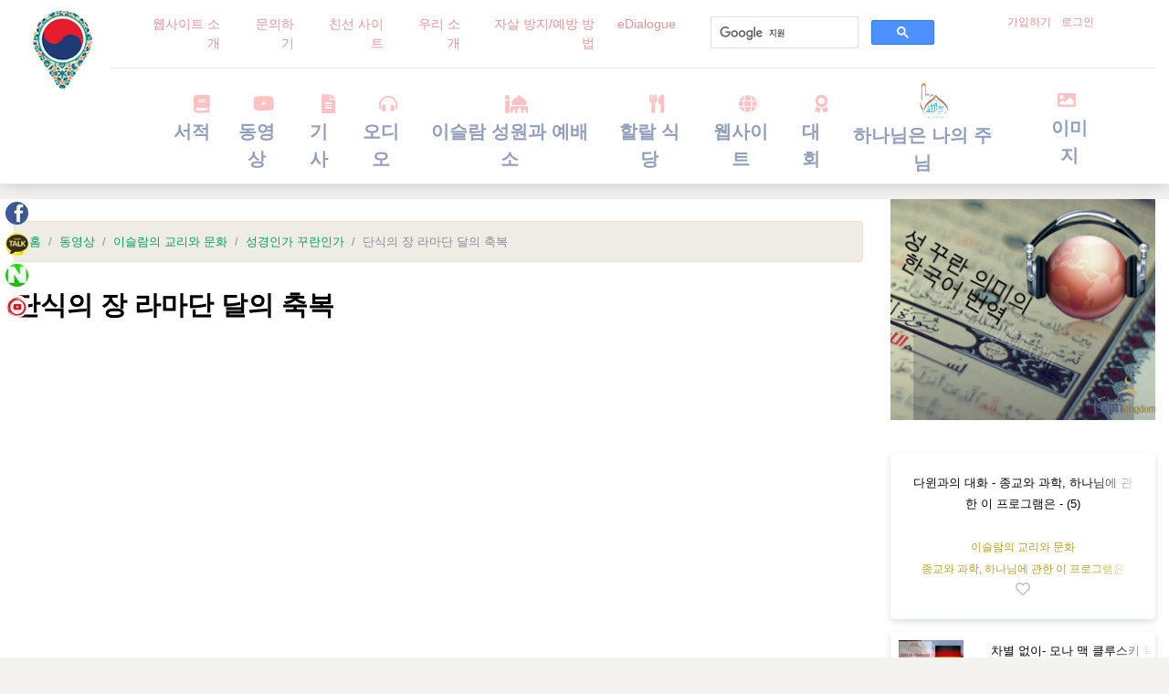

--- FILE ---
content_type: text/html; charset=UTF-8
request_url: https://www.islaminkorea.net/ko/%EB%8B%A8%EC%8B%9D%EC%9D%98-%EC%9E%A5-%EB%9D%BC%EB%A7%88%EB%8B%A8-%EB%8B%AC%EC%9D%98-%EC%B6%95%EB%B3%B5
body_size: 39893
content:
<!DOCTYPE html>
<html dir="ltr" lang="ko" >
<head>
                                                     <link rel="alternate" href="https://www.islaminkorea.net/ko/단식의-장-라마단-달의-축복" hreflang="ko" />
            

                <title>단식의 장 라마단 달의 축복 islaminkorea</title>
        <meta name="description" content="영상 제목: 단식의 장 라마단 달의 축복 이슬람과 그 역사, 문화, 한국에서 이슬람의 실상에 관한 한국어 영상, 클립, 영화 자료 - 이슬람의 개념, 하나님과 사도(평화가 깃드시길), 이슬람에서 여성의 실상, 하나님의 말씀인 꾸란 해석과 암송 등">
        <meta name="keywords" content="단식의 장 라마단 달의 축복">

        <meta property="og:title" content="단식의 장 라마단 달의 축복 islaminkorea"/>
        <meta property="og:type" content="article"/>
        <meta property="og:url" content="https://www.islaminkorea.net/ko/%EB%8B%A8%EC%8B%9D%EC%9D%98-%EC%9E%A5-%EB%9D%BC%EB%A7%88%EB%8B%A8-%EB%8B%AC%EC%9D%98-%EC%B6%95%EB%B3%B5"/>
        <meta property="og:image"  content="https://img.youtube.com/vi/UQNau_AKvPY/hqdefault.jpg" />
        <meta property="og:site_name" content="단식의 장 라마단 달의 축복 islaminkorea"/>
        <meta property="og:description" content="영상 제목: 단식의 장 라마단 달의 축복 이슬람과 그 역사, 문화, 한국에서 이슬람의 실상에 관한 한국어 영상, 클립, 영화 자료 - 이슬람의 개념, 하나님과 사도(평화가 깃드시길), 이슬람에서 여성의 실상, 하나님의 말씀인 꾸란 해석과 암송 등"/>

        <meta name="twitter:card" content="summary_large_image"/>
        <meta name="twitter:site" content="https://www.islaminkorea.net/ko/%EB%8B%A8%EC%8B%9D%EC%9D%98-%EC%9E%A5-%EB%9D%BC%EB%A7%88%EB%8B%A8-%EB%8B%AC%EC%9D%98-%EC%B6%95%EB%B3%B5"/>
        <meta name="twitter:title" content="단식의 장 라마단 달의 축복 islaminkorea"/>
        <meta name="twitter:description" content="영상 제목: 단식의 장 라마단 달의 축복 이슬람과 그 역사, 문화, 한국에서 이슬람의 실상에 관한 한국어 영상, 클립, 영화 자료 - 이슬람의 개념, 하나님과 사도(평화가 깃드시길), 이슬람에서 여성의 실상, 하나님의 말씀인 꾸란 해석과 암송 등"/>
        <meta name="twitter:image"  content="https://img.youtube.com/vi/UQNau_AKvPY/hqdefault.jpg" />
        
        <meta http-equiv="Content-Type" content="text/html; charset=UTF-8">
<meta name="viewport" content="width=device-width, initial-scale=1.0">
<meta name="theme-color" content="#f5f3f0">



    <meta http-equiv="X-UA-Compatible" content="IE=edge,chrome=1">



<!-- Global site tag (gtag.js) - Google Analytics --> <script async src="https://www.googletagmanager.com/gtag/js?id=UA-131935301-1"></script> <script>   window.dataLayer = window.dataLayer || [];   function gtag(){dataLayer.push(arguments);}   gtag('js', new Date());    gtag('config', 'UA-131935301-1'); </script>










<style>
:root{--blue:#007bff;--indigo:#6610f2;--purple:#6f42c1;--pink:#e83e8c;--red:#dc3545;--orange:#fd7e14;--yellow:#ffc107;--green:#28a745;--teal:#20c997;--cyan:#17a2b8;--white:#fff;--gray:#868e96;--gray-dark:#343a40;--primary:#007bff;--secondary:#868e96;--success:#28a745;--info:#17a2b8;--warning:#ffc107;--danger:#dc3545;--light:#f8f9fa;--dark:#343a40;--breakpoint-xs:0;--breakpoint-sm:576px;--breakpoint-md:768px;--breakpoint-lg:992px;--breakpoint-xl:1200px;--font-family-sans-serif:-apple-system,BlinkMacSystemFont,"Segoe UI",Roboto,"Helvetica Neue",Arial,sans-serif,"Apple Color Emoji","Segoe UI Emoji","Segoe UI Symbol";--font-family-monospace:"SFMono-Regular",Menlo,Monaco,Consolas,"Liberation Mono","Courier New",monospace}@media  print{*,::after,::before{text-shadow:none!important;box-shadow:none!important}a,a:visited{text-decoration:underline}abbr[title]::after{content:" (" attr(title) ")"}pre{white-space:pre-wrap!important}blockquote,pre{border:1px solid #999;page-break-inside:avoid}thead{display:table-header-group}img,tr{page-break-inside:avoid}h2,h3,p{orphans:3;widows:3}h2,h3{page-break-after:avoid}.navbar{display:none}.badge{border:1px solid #000}.table{border-collapse:collapse!important}.table td,.table th{background-color:#fff!important}.table-bordered td,.table-bordered th{border:1px solid #ddd!important}}*,::after,::before{box-sizing:border-box}html{font-family:sans-serif;line-height:1.15;-webkit-text-size-adjust:100%;-ms-text-size-adjust:100%;-ms-overflow-style:scrollbar;-webkit-tap-highlight-color:transparent}@-ms-viewport{width:device-width}article,aside,dialog,figcaption,figure,footer,header,hgroup,main,nav,section{display:block}body{margin:0;font-family:-apple-system,BlinkMacSystemFont,"Segoe UI",Roboto,"Helvetica Neue",Arial,sans-serif,"Apple Color Emoji","Segoe UI Emoji","Segoe UI Symbol";font-size:1rem;font-weight:400;line-height:1.5;color:#212529;text-align:left;background-color:#fff}[tabindex="-1"]:focus{outline:0!important}hr{box-sizing:content-box;height:0;overflow:visible}h1,h2,h3,h4,h5,h6{margin-top:0;margin-bottom:.5rem}p{margin-top:0;margin-bottom:1rem}abbr[data-original-title],abbr[title]{text-decoration:underline;-webkit-text-decoration:underline dotted;text-decoration:underline dotted;cursor:help;border-bottom:0}address{margin-bottom:1rem;font-style:normal;line-height:inherit}dl,ol,ul{margin-top:0;margin-bottom:1rem}ol ol,ol ul,ul ol,ul ul{margin-bottom:0}dt{font-weight:700}dd{margin-bottom:.5rem;margin-left:0}blockquote{margin:0 0 1rem}dfn{font-style:italic}b,strong{font-weight:bolder}small{font-size:80%}sub,sup{position:relative;font-size:75%;line-height:0;vertical-align:baseline}sub{bottom:-.25em}sup{top:-.5em}a{color:#007bff;text-decoration:none;background-color:transparent;-webkit-text-decoration-skip:objects}a:hover{color:#0056b3;text-decoration:underline}a:not([href]):not([tabindex]){color:inherit;text-decoration:none}a:not([href]):not([tabindex]):focus,a:not([href]):not([tabindex]):hover{color:inherit;text-decoration:none}a:not([href]):not([tabindex]):focus{outline:0}code,kbd,pre,samp{font-family:monospace,monospace;font-size:1em}pre{margin-top:0;margin-bottom:1rem;overflow:auto;-ms-overflow-style:scrollbar}figure{margin:0 0 1rem}img{vertical-align:middle;border-style:none}svg:not(:root){overflow:hidden}[role=button],a,area,button,input:not([type=range]),label,select,summary,textarea{-ms-touch-action:manipulation;touch-action:manipulation}table{border-collapse:collapse}caption{padding-top:.75rem;padding-bottom:.75rem;color:#868e96;text-align:left;caption-side:bottom}th{text-align:inherit}label{display:inline-block;margin-bottom:.5rem}button{border-radius:0}button:focus{outline:1px dotted;outline:5px auto -webkit-focus-ring-color}button,input,optgroup,select,textarea{margin:0;font-family:inherit;font-size:inherit;line-height:inherit}button,input{overflow:visible}button,select{text-transform:none}[type=reset],[type=submit],button,html [type=button]{-webkit-appearance:button}[type=button]::-moz-focus-inner,[type=reset]::-moz-focus-inner,[type=submit]::-moz-focus-inner,button::-moz-focus-inner{padding:0;border-style:none}input[type=checkbox],input[type=radio]{box-sizing:border-box;padding:0}input[type=date],input[type=datetime-local],input[type=month],input[type=time]{-webkit-appearance:listbox}textarea{overflow:auto;resize:vertical}fieldset{min-width:0;padding:0;margin:0;border:0}legend{display:block;width:100%;max-width:100%;padding:0;margin-bottom:.5rem;font-size:1.5rem;line-height:inherit;color:inherit;white-space:normal}progress{vertical-align:baseline}[type=number]::-webkit-inner-spin-button,[type=number]::-webkit-outer-spin-button{height:auto}[type=search]{outline-offset:-2px;-webkit-appearance:none}[type=search]::-webkit-search-cancel-button,[type=search]::-webkit-search-decoration{-webkit-appearance:none}::-webkit-file-upload-button{font:inherit;-webkit-appearance:button}output{display:inline-block}summary{display:list-item}template{display:none}[hidden]{display:none!important}.h1,.h2,.h3,.h4,.h5,.h6,h1,h2,h3,h4,h5,h6{margin-bottom:.5rem;font-family:inherit;font-weight:500;line-height:1.2;color:inherit}.h1,h1{font-size:2.5rem}.h2,h2{font-size:2rem}.h3,h3{font-size:1.75rem}.h4,h4{font-size:1.5rem}.h5,h5{font-size:1.25rem}.h6,h6{font-size:1rem}.lead{font-size:1.25rem;font-weight:300}.display-1{font-size:6rem;font-weight:300;line-height:1.2}.display-2{font-size:5.5rem;font-weight:300;line-height:1.2}.display-3{font-size:4.5rem;font-weight:300;line-height:1.2}.display-4{font-size:3.5rem;font-weight:300;line-height:1.2}hr{margin-top:1rem;margin-bottom:1rem;border:0;border-top:1px solid rgba(0,0,0,.1) !important;}.small,small{font-size:80%;font-weight:400}.mark,mark{padding:.2em;background-color:#fcf8e3}.list-unstyled{padding-left:0;list-style:none}.list-inline{padding-left:0;list-style:none}.list-inline-item{display:inline-block}.list-inline-item:not(:last-child){margin-right:5px}.initialism{font-size:90%;text-transform:uppercase}.blockquote{margin-bottom:1rem;font-size:1.25rem}.blockquote-footer{display:block;font-size:80%;color:#868e96}.blockquote-footer::before{content:"\2014 \00A0"}.img-fluid{max-width:100%;height:auto}.img-thumbnail{padding:.25rem;background-color:#fff;border:1px solid #ddd;border-radius:.25rem;transition:all .2s ease-in-out;max-width:100%;height:auto}.figure{display:inline-block}.figure-img{margin-bottom:.5rem;line-height:1}.figure-caption{font-size:90%;color:#868e96}code,kbd,pre,samp{font-family:SFMono-Regular,Menlo,Monaco,Consolas,"Liberation Mono","Courier New",monospace}code{padding:.2rem .4rem;font-size:90%;color:#bd4147;background-color:#f8f9fa;border-radius:.25rem}a>code{padding:0;color:inherit;background-color:inherit}kbd{padding:.2rem .4rem;font-size:90%;color:#fff;background-color:#212529;border-radius:.2rem}kbd kbd{padding:0;font-size:100%;font-weight:700}pre{display:block;margin-top:0;margin-bottom:1rem;font-size:90%;color:#212529}pre code{padding:0;font-size:inherit;color:inherit;background-color:transparent;border-radius:0}.pre-scrollable{max-height:340px;overflow-y:scroll}.container{width:100%;padding-right:15px;padding-left:15px;margin-right:auto;margin-left:auto}@media (min-width:576px){.container{max-width:540px}}@media (min-width:768px){.container{max-width:720px}}@media (min-width:992px){.container{max-width:960px}}@media (min-width:1200px){.container{max-width:1140px}}.container-fluid{width:100%;padding-right:15px;padding-left:15px;margin-right:auto;margin-left:auto}.row{display:-ms-flexbox;display:flex;-ms-flex-wrap:wrap;flex-wrap:wrap;margin-right:-15px;margin-left:-15px}.no-gutters{margin-right:0;margin-left:0}.no-gutters>.col,.no-gutters>[class*=col-]{padding-right:0;padding-left:0}.col,.col-1,.col-10,.col-11,.col-12,.col-2,.col-3,.col-4,.col-5,.col-6,.col-7,.col-8,.col-9,.col-auto,.col-lg,.col-lg-1,.col-lg-10,.col-lg-11,.col-lg-12,.col-lg-2,.col-lg-3,.col-lg-4,.col-lg-5,.col-lg-6,.col-lg-7,.col-lg-8,.col-lg-9,.col-lg-auto,.col-md,.col-md-1,.col-md-10,.col-md-11,.col-md-12,.col-md-2,.col-md-3,.col-md-4,.col-md-5,.col-md-6,.col-md-7,.col-md-8,.col-md-9,.col-md-auto,.col-sm,.col-sm-1,.col-sm-10,.col-sm-11,.col-sm-12,.col-sm-2,.col-sm-3,.col-sm-4,.col-sm-5,.col-sm-6,.col-sm-7,.col-sm-8,.col-sm-9,.col-sm-auto,.col-xl,.col-xl-1,.col-xl-10,.col-xl-11,.col-xl-12,.col-xl-2,.col-xl-3,.col-xl-4,.col-xl-5,.col-xl-6,.col-xl-7,.col-xl-8,.col-xl-9,.col-xl-auto{position:relative;width:100%;min-height:1px;padding-right:15px;padding-left:15px}.col{-ms-flex-preferred-size:0;flex-basis:0%;-ms-flex-positive:1;flex-grow:1;max-width:100%}.col-auto{-ms-flex:0 0 auto;flex:0 0 auto;width:auto;max-width:none}.col-1{-ms-flex:0 0 8.333333%;flex:0 0 8.333333%;max-width:8.333333%}.col-2{-ms-flex:0 0 16.666667%;flex:0 0 16.666667%;max-width:16.666667%}.col-3{-ms-flex:0 0 25%;flex:0 0 25%;max-width:25%}.col-4{-ms-flex:0 0 33.333333%;flex:0 0 33.333333%;max-width:33.333333%}.col-5{-ms-flex:0 0 41.666667%;flex:0 0 41.666667%;max-width:41.666667%}.col-6{-ms-flex:0 0 50%;flex:0 0 50%;max-width:50%}.col-7{-ms-flex:0 0 58.333333%;flex:0 0 58.333333%;max-width:58.333333%}.col-8{-ms-flex:0 0 66.666667%;flex:0 0 66.666667%;max-width:66.666667%}.col-9{-ms-flex:0 0 75%;flex:0 0 75%;max-width:75%}.col-10{-ms-flex:0 0 83.333333%;flex:0 0 83.333333%;max-width:83.333333%}.col-11{-ms-flex:0 0 91.666667%;flex:0 0 91.666667%;max-width:91.666667%}.col-12{-ms-flex:0 0 100%;flex:0 0 100%;max-width:100%}.order-first{-ms-flex-order:-1;order:-1}.order-1{-ms-flex-order:1;order:1}.order-2{-ms-flex-order:2;order:2}.order-3{-ms-flex-order:3;order:3}.order-4{-ms-flex-order:4;order:4}.order-5{-ms-flex-order:5;order:5}.order-6{-ms-flex-order:6;order:6}.order-7{-ms-flex-order:7;order:7}.order-8{-ms-flex-order:8;order:8}.order-9{-ms-flex-order:9;order:9}.order-10{-ms-flex-order:10;order:10}.order-11{-ms-flex-order:11;order:11}.order-12{-ms-flex-order:12;order:12}.offset-1{margin-left:8.333333%}.offset-2{margin-left:16.666667%}.offset-3{margin-left:25%}.offset-4{margin-left:33.333333%}.offset-5{margin-left:41.666667%}.offset-6{margin-left:50%}.offset-7{margin-left:58.333333%}.offset-8{margin-left:66.666667%}.offset-9{margin-left:75%}.offset-10{margin-left:83.333333%}.offset-11{margin-left:91.666667%}@media (min-width:576px){.col-sm{-ms-flex-preferred-size:0;flex-basis:0%;-ms-flex-positive:1;flex-grow:1;max-width:100%}.col-sm-auto{-ms-flex:0 0 auto;flex:0 0 auto;width:auto;max-width:none}.col-sm-1{-ms-flex:0 0 8.333333%;flex:0 0 8.333333%;max-width:8.333333%}.col-sm-2{-ms-flex:0 0 16.666667%;flex:0 0 16.666667%;max-width:16.666667%}.col-sm-3{-ms-flex:0 0 25%;flex:0 0 25%;max-width:25%}.col-sm-4{-ms-flex:0 0 33.333333%;flex:0 0 33.333333%;max-width:33.333333%}.col-sm-5{-ms-flex:0 0 41.666667%;flex:0 0 41.666667%;max-width:41.666667%}.col-sm-6{-ms-flex:0 0 50%;flex:0 0 50%;max-width:50%}.col-sm-7{-ms-flex:0 0 58.333333%;flex:0 0 58.333333%;max-width:58.333333%}.col-sm-8{-ms-flex:0 0 66.666667%;flex:0 0 66.666667%;max-width:66.666667%}.col-sm-9{-ms-flex:0 0 75%;flex:0 0 75%;max-width:75%}.col-sm-10{-ms-flex:0 0 83.333333%;flex:0 0 83.333333%;max-width:83.333333%}.col-sm-11{-ms-flex:0 0 91.666667%;flex:0 0 91.666667%;max-width:91.666667%}.col-sm-12{-ms-flex:0 0 100%;flex:0 0 100%;max-width:100%}.order-sm-first{-ms-flex-order:-1;order:-1}.order-sm-1{-ms-flex-order:1;order:1}.order-sm-2{-ms-flex-order:2;order:2}.order-sm-3{-ms-flex-order:3;order:3}.order-sm-4{-ms-flex-order:4;order:4}.order-sm-5{-ms-flex-order:5;order:5}.order-sm-6{-ms-flex-order:6;order:6}.order-sm-7{-ms-flex-order:7;order:7}.order-sm-8{-ms-flex-order:8;order:8}.order-sm-9{-ms-flex-order:9;order:9}.order-sm-10{-ms-flex-order:10;order:10}.order-sm-11{-ms-flex-order:11;order:11}.order-sm-12{-ms-flex-order:12;order:12}.offset-sm-0{margin-left:0}.offset-sm-1{margin-left:8.333333%}.offset-sm-2{margin-left:16.666667%}.offset-sm-3{margin-left:25%}.offset-sm-4{margin-left:33.333333%}.offset-sm-5{margin-left:41.666667%}.offset-sm-6{margin-left:50%}.offset-sm-7{margin-left:58.333333%}.offset-sm-8{margin-left:66.666667%}.offset-sm-9{margin-left:75%}.offset-sm-10{margin-left:83.333333%}.offset-sm-11{margin-left:91.666667%}}@media (min-width:768px){.col-md{-ms-flex-preferred-size:0;flex-basis:0%;-ms-flex-positive:1;flex-grow:1;max-width:100%}.col-md-auto{-ms-flex:0 0 auto;flex:0 0 auto;width:auto;max-width:none}.col-md-1{-ms-flex:0 0 8.333333%;flex:0 0 8.333333%;max-width:8.333333%}.col-md-2{-ms-flex:0 0 16.666667%;flex:0 0 16.666667%;max-width:16.666667%}.col-md-3{-ms-flex:0 0 25%;flex:0 0 25%;max-width:25%}.col-md-4{-ms-flex:0 0 33.333333%;flex:0 0 33.333333%;max-width:33.333333%}.col-md-5{-ms-flex:0 0 41.666667%;flex:0 0 41.666667%;max-width:41.666667%}.col-md-6{-ms-flex:0 0 50%;flex:0 0 50%;max-width:50%}.col-md-7{-ms-flex:0 0 58.333333%;flex:0 0 58.333333%;max-width:58.333333%}.col-md-8{-ms-flex:0 0 66.666667%;flex:0 0 66.666667%;max-width:66.666667%}.col-md-9{-ms-flex:0 0 75%;flex:0 0 75%;max-width:75%}.col-md-10{-ms-flex:0 0 83.333333%;flex:0 0 83.333333%;max-width:83.333333%}.col-md-11{-ms-flex:0 0 91.666667%;flex:0 0 91.666667%;max-width:91.666667%}.col-md-12{-ms-flex:0 0 100%;flex:0 0 100%;max-width:100%}.order-md-first{-ms-flex-order:-1;order:-1}.order-md-1{-ms-flex-order:1;order:1}.order-md-2{-ms-flex-order:2;order:2}.order-md-3{-ms-flex-order:3;order:3}.order-md-4{-ms-flex-order:4;order:4}.order-md-5{-ms-flex-order:5;order:5}.order-md-6{-ms-flex-order:6;order:6}.order-md-7{-ms-flex-order:7;order:7}.order-md-8{-ms-flex-order:8;order:8}.order-md-9{-ms-flex-order:9;order:9}.order-md-10{-ms-flex-order:10;order:10}.order-md-11{-ms-flex-order:11;order:11}.order-md-12{-ms-flex-order:12;order:12}.offset-md-0{margin-left:0}.offset-md-1{margin-left:8.333333%}.offset-md-2{margin-left:16.666667%}.offset-md-3{margin-left:25%}.offset-md-4{margin-left:33.333333%}.offset-md-5{margin-left:41.666667%}.offset-md-6{margin-left:50%}.offset-md-7{margin-left:58.333333%}.offset-md-8{margin-left:66.666667%}.offset-md-9{margin-left:75%}.offset-md-10{margin-left:83.333333%}.offset-md-11{margin-left:91.666667%}}@media (min-width:992px){.col-lg{-ms-flex-preferred-size:0;flex-basis:0%;-ms-flex-positive:1;flex-grow:1;max-width:100%}.col-lg-auto{-ms-flex:0 0 auto;flex:0 0 auto;width:auto;max-width:none}.col-lg-1{-ms-flex:0 0 8.333333%;flex:0 0 8.333333%;max-width:8.333333%}.col-lg-2{-ms-flex:0 0 16.666667%;flex:0 0 16.666667%;max-width:16.666667%}.col-lg-3{-ms-flex:0 0 25%;flex:0 0 25%;max-width:25%}.col-lg-4{-ms-flex:0 0 33.333333%;flex:0 0 33.333333%;max-width:33.333333%}.col-lg-5{-ms-flex:0 0 41.666667%;flex:0 0 41.666667%;max-width:41.666667%}.col-lg-6{-ms-flex:0 0 50%;flex:0 0 50%;max-width:50%}.col-lg-7{-ms-flex:0 0 58.333333%;flex:0 0 58.333333%;max-width:58.333333%}.col-lg-8{-ms-flex:0 0 66.666667%;flex:0 0 66.666667%;max-width:66.666667%}.col-lg-9{-ms-flex:0 0 75%;flex:0 0 75%;max-width:75%}.col-lg-10{-ms-flex:0 0 83.333333%;flex:0 0 83.333333%;max-width:83.333333%}.col-lg-11{-ms-flex:0 0 91.666667%;flex:0 0 91.666667%;max-width:91.666667%}.col-lg-12{-ms-flex:0 0 100%;flex:0 0 100%;max-width:100%}.order-lg-first{-ms-flex-order:-1;order:-1}.order-lg-1{-ms-flex-order:1;order:1}.order-lg-2{-ms-flex-order:2;order:2}.order-lg-3{-ms-flex-order:3;order:3}.order-lg-4{-ms-flex-order:4;order:4}.order-lg-5{-ms-flex-order:5;order:5}.order-lg-6{-ms-flex-order:6;order:6}.order-lg-7{-ms-flex-order:7;order:7}.order-lg-8{-ms-flex-order:8;order:8}.order-lg-9{-ms-flex-order:9;order:9}.order-lg-10{-ms-flex-order:10;order:10}.order-lg-11{-ms-flex-order:11;order:11}.order-lg-12{-ms-flex-order:12;order:12}.offset-lg-0{margin-left:0}.offset-lg-1{margin-left:8.333333%}.offset-lg-2{margin-left:16.666667%}.offset-lg-3{margin-left:25%}.offset-lg-4{margin-left:33.333333%}.offset-lg-5{margin-left:41.666667%}.offset-lg-6{margin-left:50%}.offset-lg-7{margin-left:58.333333%}.offset-lg-8{margin-left:66.666667%}.offset-lg-9{margin-left:75%}.offset-lg-10{margin-left:83.333333%}.offset-lg-11{margin-left:91.666667%}}@media (min-width:1200px){.col-xl{-ms-flex-preferred-size:0;flex-basis:0%;-ms-flex-positive:1;flex-grow:1;max-width:100%}.col-xl-auto{-ms-flex:0 0 auto;flex:0 0 auto;width:auto;max-width:none}.col-xl-1{-ms-flex:0 0 8.333333%;flex:0 0 8.333333%;max-width:8.333333%}.col-xl-2{-ms-flex:0 0 16.666667%;flex:0 0 16.666667%;max-width:16.666667%}.col-xl-3{-ms-flex:0 0 25%;flex:0 0 25%;max-width:25%}.col-xl-4{-ms-flex:0 0 33.333333%;flex:0 0 33.333333%;max-width:33.333333%}.col-xl-5{-ms-flex:0 0 41.666667%;flex:0 0 41.666667%;max-width:41.666667%}.col-xl-6{-ms-flex:0 0 50%;flex:0 0 50%;max-width:50%}.col-xl-7{-ms-flex:0 0 58.333333%;flex:0 0 58.333333%;max-width:58.333333%}.col-xl-8{-ms-flex:0 0 66.666667%;flex:0 0 66.666667%;max-width:66.666667%}.col-xl-9{-ms-flex:0 0 75%;flex:0 0 75%;max-width:75%}.col-xl-10{-ms-flex:0 0 83.333333%;flex:0 0 83.333333%;max-width:83.333333%}.col-xl-11{-ms-flex:0 0 91.666667%;flex:0 0 91.666667%;max-width:91.666667%}.col-xl-12{-ms-flex:0 0 100%;flex:0 0 100%;max-width:100%}.order-xl-first{-ms-flex-order:-1;order:-1}.order-xl-1{-ms-flex-order:1;order:1}.order-xl-2{-ms-flex-order:2;order:2}.order-xl-3{-ms-flex-order:3;order:3}.order-xl-4{-ms-flex-order:4;order:4}.order-xl-5{-ms-flex-order:5;order:5}.order-xl-6{-ms-flex-order:6;order:6}.order-xl-7{-ms-flex-order:7;order:7}.order-xl-8{-ms-flex-order:8;order:8}.order-xl-9{-ms-flex-order:9;order:9}.order-xl-10{-ms-flex-order:10;order:10}.order-xl-11{-ms-flex-order:11;order:11}.order-xl-12{-ms-flex-order:12;order:12}.offset-xl-0{margin-left:0}.offset-xl-1{margin-left:8.333333%}.offset-xl-2{margin-left:16.666667%}.offset-xl-3{margin-left:25%}.offset-xl-4{margin-left:33.333333%}.offset-xl-5{margin-left:41.666667%}.offset-xl-6{margin-left:50%}.offset-xl-7{margin-left:58.333333%}.offset-xl-8{margin-left:66.666667%}.offset-xl-9{margin-left:75%}.offset-xl-10{margin-left:83.333333%}.offset-xl-11{margin-left:91.666667%}}.table{width:100%;max-width:100%;margin-bottom:1rem;background-color:transparent}.table td,.table th{padding:.75rem;vertical-align:top;border-top:1px solid #e9ecef}.table thead th{vertical-align:bottom;border-bottom:2px solid #e9ecef}.table tbody+tbody{border-top:2px solid #e9ecef}.table .table{background-color:#fff}.table-sm td,.table-sm th{padding:.3rem}.table-bordered{border:1px solid #e9ecef}.table-bordered td,.table-bordered th{border:1px solid #e9ecef}.table-bordered thead td,.table-bordered thead th{border-bottom-width:2px}.table-striped tbody tr:nth-of-type(odd){background-color:rgba(0,0,0,.05)}.table-hover tbody tr:hover{background-color:rgba(0,0,0,.075)}.table-primary,.table-primary>td,.table-primary>th{background-color:#b8daff}.table-hover .table-primary:hover{background-color:#9fcdff}.table-hover .table-primary:hover>td,.table-hover .table-primary:hover>th{background-color:#9fcdff}.table-secondary,.table-secondary>td,.table-secondary>th{background-color:#dddfe2}.table-hover .table-secondary:hover{background-color:#cfd2d6}.table-hover .table-secondary:hover>td,.table-hover .table-secondary:hover>th{background-color:#cfd2d6}.table-success,.table-success>td,.table-success>th{background-color:#c3e6cb}.table-hover .table-success:hover{background-color:#b1dfbb}.table-hover .table-success:hover>td,.table-hover .table-success:hover>th{background-color:#b1dfbb}.table-info,.table-info>td,.table-info>th{background-color:#bee5eb}.table-hover .table-info:hover{background-color:#abdde5}.table-hover .table-info:hover>td,.table-hover .table-info:hover>th{background-color:#abdde5}.table-warning,.table-warning>td,.table-warning>th{background-color:#ffeeba}.table-hover .table-warning:hover{background-color:#ffe8a1}.table-hover .table-warning:hover>td,.table-hover .table-warning:hover>th{background-color:#ffe8a1}.table-danger,.table-danger>td,.table-danger>th{background-color:#f5c6cb}.table-hover .table-danger:hover{background-color:#f1b0b7}.table-hover .table-danger:hover>td,.table-hover .table-danger:hover>th{background-color:#f1b0b7}.table-light,.table-light>td,.table-light>th{background-color:#fdfdfe}.table-hover .table-light:hover{background-color:#ececf6}.table-hover .table-light:hover>td,.table-hover .table-light:hover>th{background-color:#ececf6}.table-dark,.table-dark>td,.table-dark>th{background-color:#c6c8ca}.table-hover .table-dark:hover{background-color:#b9bbbe}.table-hover .table-dark:hover>td,.table-hover .table-dark:hover>th{background-color:#b9bbbe}.table-active,.table-active>td,.table-active>th{background-color:rgba(0,0,0,.075)}.table-hover .table-active:hover{background-color:rgba(0,0,0,.075)}.table-hover .table-active:hover>td,.table-hover .table-active:hover>th{background-color:rgba(0,0,0,.075)}.table .thead-dark th{color:#fff;background-color:#212529;border-color:#32383e}.table .thead-light th{color:#495057;background-color:#e9ecef;border-color:#e9ecef}.table-dark{color:#fff;background-color:#212529}.table-dark td,.table-dark th,.table-dark thead th{border-color:#32383e}.table-dark.table-bordered{border:0}.table-dark.table-striped tbody tr:nth-of-type(odd){background-color:rgba(255,255,255,.05)}.table-dark.table-hover tbody tr:hover{background-color:rgba(255,255,255,.075)}@media (max-width:575px){.table-responsive-sm{display:block;width:100%;overflow-x:auto;-webkit-overflow-scrolling:touch;-ms-overflow-style:-ms-autohiding-scrollbar}.table-responsive-sm.table-bordered{border:0}}@media (max-width:767px){.table-responsive-md{display:block;width:100%;overflow-x:auto;-webkit-overflow-scrolling:touch;-ms-overflow-style:-ms-autohiding-scrollbar}.table-responsive-md.table-bordered{border:0}}@media (max-width:991px){.table-responsive-lg{display:block;width:100%;overflow-x:auto;-webkit-overflow-scrolling:touch;-ms-overflow-style:-ms-autohiding-scrollbar}.table-responsive-lg.table-bordered{border:0}}@media (max-width:1199px){.table-responsive-xl{display:block;width:100%;overflow-x:auto;-webkit-overflow-scrolling:touch;-ms-overflow-style:-ms-autohiding-scrollbar}.table-responsive-xl.table-bordered{border:0}}.table-responsive{display:block;width:100%;overflow-x:auto;-webkit-overflow-scrolling:touch;-ms-overflow-style:-ms-autohiding-scrollbar}.table-responsive.table-bordered{border:0}.form-control{display:block;width:100%;padding:.375rem .75rem;font-size:1rem;line-height:1.5;color:#495057;background-color:#fff;background-image:none;background-clip:padding-box;border:1px solid #ced4da;border-radius:.25rem;transition:border-color ease-in-out .15s,box-shadow ease-in-out .15s}.form-control::-ms-expand{background-color:transparent;border:0}.form-control:focus{color:#495057;background-color:#fff;border-color:#80bdff;outline:0;box-shadow:0 0 0 .2rem rgba(0,123,255,.25)}.form-control::-webkit-input-placeholder{color:#868e96;opacity:1}.form-control:-ms-input-placeholder{color:#868e96;opacity:1}.form-control::-ms-input-placeholder{color:#868e96;opacity:1}.form-control::placeholder{color:#868e96;opacity:1}.form-control:disabled,.form-control[readonly]{background-color:#e9ecef;opacity:1}select.form-control:not([size]):not([multiple]){height:calc(2.25rem + 2px)}select.form-control:focus::-ms-value{color:#495057;background-color:#fff}.form-control-file,.form-control-range{display:block}.col-form-label{padding-top:calc(.375rem + 1px);padding-bottom:calc(.375rem + 1px);margin-bottom:0;line-height:1.5}.col-form-label-lg{padding-top:calc(.5rem + 1px);padding-bottom:calc(.5rem + 1px);font-size:1.25rem;line-height:1.5}.col-form-label-sm{padding-top:calc(.25rem + 1px);padding-bottom:calc(.25rem + 1px);font-size:.875rem;line-height:1.5}.col-form-legend{padding-top:.375rem;padding-bottom:.375rem;margin-bottom:0;font-size:1rem}.form-control-plaintext{padding-top:.375rem;padding-bottom:.375rem;margin-bottom:0;line-height:1.5;background-color:transparent;border:solid transparent;border-width:1px 0}.form-control-plaintext.form-control-lg,.form-control-plaintext.form-control-sm,.input-group-lg>.form-control-plaintext.form-control,.input-group-lg>.form-control-plaintext.input-group-addon,.input-group-lg>.input-group-btn>.form-control-plaintext.btn,.input-group-sm>.form-control-plaintext.form-control,.input-group-sm>.form-control-plaintext.input-group-addon,.input-group-sm>.input-group-btn>.form-control-plaintext.btn{padding-right:0;padding-left:0}.form-control-sm,.input-group-sm>.form-control,.input-group-sm>.input-group-addon,.input-group-sm>.input-group-btn>.btn{padding:.25rem .5rem;font-size:.875rem;line-height:1.5;border-radius:.2rem}.input-group-sm>.input-group-btn>select.btn:not([size]):not([multiple]),.input-group-sm>select.form-control:not([size]):not([multiple]),.input-group-sm>select.input-group-addon:not([size]):not([multiple]),select.form-control-sm:not([size]):not([multiple]){height:calc(1.8125rem + 2px)}.form-control-lg,.input-group-lg>.form-control,.input-group-lg>.input-group-addon,.input-group-lg>.input-group-btn>.btn{padding:.5rem 1rem;font-size:1.25rem;line-height:1.5;border-radius:.3rem}.input-group-lg>.input-group-btn>select.btn:not([size]):not([multiple]),.input-group-lg>select.form-control:not([size]):not([multiple]),.input-group-lg>select.input-group-addon:not([size]):not([multiple]),select.form-control-lg:not([size]):not([multiple]){height:calc(2.875rem + 2px)}.form-group{margin-bottom:1rem}.form-text{display:block;margin-top:.25rem}.form-row{display:-ms-flexbox;display:flex;-ms-flex-wrap:wrap;flex-wrap:wrap;margin-right:-5px;margin-left:-5px}.form-row>.col,.form-row>[class*=col-]{padding-right:5px;padding-left:5px}.form-check{position:relative;display:block;margin-bottom:.5rem}.form-check.disabled .form-check-label{color:#868e96}.form-check-label{padding-left:1.25rem;margin-bottom:0}.form-check-input{position:absolute;margin-top:.25rem;margin-left:-1.25rem}.form-check-inline{display:inline-block;margin-right:.75rem}.form-check-inline .form-check-label{vertical-align:middle}.valid-feedback{display:none;margin-top:.25rem;font-size:.875rem;color:#28a745}.valid-tooltip{position:absolute;top:100%;z-index:5;display:none;width:250px;padding:.5rem;margin-top:.1rem;font-size:.875rem;line-height:1;color:#fff;background-color:rgba(40,167,69,.8);border-radius:.2rem}.custom-select.is-valid,.form-control.is-valid,.was-validated .custom-select:valid,.was-validated .form-control:valid{border-color:#28a745}.custom-select.is-valid:focus,.form-control.is-valid:focus,.was-validated .custom-select:valid:focus,.was-validated .form-control:valid:focus{box-shadow:0 0 0 .2rem rgba(40,167,69,.25)}.custom-select.is-valid~.valid-feedback,.custom-select.is-valid~.valid-tooltip,.form-control.is-valid~.valid-feedback,.form-control.is-valid~.valid-tooltip,.was-validated .custom-select:valid~.valid-feedback,.was-validated .custom-select:valid~.valid-tooltip,.was-validated .form-control:valid~.valid-feedback,.was-validated .form-control:valid~.valid-tooltip{display:block}.form-check-input.is-valid+.form-check-label,.was-validated .form-check-input:valid+.form-check-label{color:#28a745}.custom-control-input.is-valid~.custom-control-indicator,.was-validated .custom-control-input:valid~.custom-control-indicator{background-color:rgba(40,167,69,.25)}.custom-control-input.is-valid~.custom-control-description,.was-validated .custom-control-input:valid~.custom-control-description{color:#28a745}.custom-file-input.is-valid~.custom-file-control,.was-validated .custom-file-input:valid~.custom-file-control{border-color:#28a745}.custom-file-input.is-valid~.custom-file-control::before,.was-validated .custom-file-input:valid~.custom-file-control::before{border-color:inherit}.custom-file-input.is-valid:focus,.was-validated .custom-file-input:valid:focus{box-shadow:0 0 0 .2rem rgba(40,167,69,.25)}.invalid-feedback{display:none;margin-top:.25rem;font-size:.875rem;color:#dc3545}.invalid-tooltip{position:absolute;top:100%;z-index:5;display:none;width:250px;padding:.5rem;margin-top:.1rem;font-size:.875rem;line-height:1;color:#fff;background-color:rgba(220,53,69,.8);border-radius:.2rem}.custom-select.is-invalid,.form-control.is-invalid,.was-validated .custom-select:invalid,.was-validated .form-control:invalid{border-color:#dc3545}.custom-select.is-invalid:focus,.form-control.is-invalid:focus,.was-validated .custom-select:invalid:focus,.was-validated .form-control:invalid:focus{box-shadow:0 0 0 .2rem rgba(220,53,69,.25)}.custom-select.is-invalid~.invalid-feedback,.custom-select.is-invalid~.invalid-tooltip,.form-control.is-invalid~.invalid-feedback,.form-control.is-invalid~.invalid-tooltip,.was-validated .custom-select:invalid~.invalid-feedback,.was-validated .custom-select:invalid~.invalid-tooltip,.was-validated .form-control:invalid~.invalid-feedback,.was-validated .form-control:invalid~.invalid-tooltip{display:block}.form-check-input.is-invalid+.form-check-label,.was-validated .form-check-input:invalid+.form-check-label{color:#dc3545}.custom-control-input.is-invalid~.custom-control-indicator,.was-validated .custom-control-input:invalid~.custom-control-indicator{background-color:rgba(220,53,69,.25)}.custom-control-input.is-invalid~.custom-control-description,.was-validated .custom-control-input:invalid~.custom-control-description{color:#dc3545}.custom-file-input.is-invalid~.custom-file-control,.was-validated .custom-file-input:invalid~.custom-file-control{border-color:#dc3545}.custom-file-input.is-invalid~.custom-file-control::before,.was-validated .custom-file-input:invalid~.custom-file-control::before{border-color:inherit}.custom-file-input.is-invalid:focus,.was-validated .custom-file-input:invalid:focus{box-shadow:0 0 0 .2rem rgba(220,53,69,.25)}.form-inline{display:-ms-flexbox;display:flex;-ms-flex-flow:row wrap;flex-flow:row wrap;-ms-flex-align:center;align-items:center}.form-inline .form-check{width:100%}@media (min-width:576px){.form-inline label{display:-ms-flexbox;display:flex;-ms-flex-align:center;align-items:center;-ms-flex-pack:center;justify-content:center;margin-bottom:0}.form-inline .form-group{display:-ms-flexbox;display:flex;-ms-flex:0 0 auto;flex:0 0 auto;-ms-flex-flow:row wrap;flex-flow:row wrap;-ms-flex-align:center;align-items:center;margin-bottom:0}.form-inline .form-control{display:inline-block;width:auto;vertical-align:middle}.form-inline .form-control-plaintext{display:inline-block}.form-inline .input-group{width:auto}.form-inline .form-check{display:-ms-flexbox;display:flex;-ms-flex-align:center;align-items:center;-ms-flex-pack:center;justify-content:center;width:auto;margin-top:0;margin-bottom:0}.form-inline .form-check-label{padding-left:0}.form-inline .form-check-input{position:relative;margin-top:0;margin-right:.25rem;margin-left:0}.form-inline .custom-control{display:-ms-flexbox;display:flex;-ms-flex-align:center;align-items:center;-ms-flex-pack:center;justify-content:center;padding-left:0}.form-inline .custom-control-indicator{position:static;display:inline-block;margin-right:.25rem;vertical-align:text-bottom}.form-inline .has-feedback .form-control-feedback{top:0}}.btn{display:inline-block;font-weight:400;text-align:center;white-space:nowrap;vertical-align:middle;-webkit-user-select:none;-moz-user-select:none;-ms-user-select:none;user-select:none;border:1px solid transparent;padding:.375rem .75rem;font-size:1rem;line-height:1.5;border-radius:.25rem;transition:background-color .15s ease-in-out,border-color .15s ease-in-out,box-shadow .15s ease-in-out}.btn:focus,.btn:hover{text-decoration:none}.btn.focus,.btn:focus{outline:0;box-shadow:0 0 0 .2rem rgba(0,123,255,.25)}.btn.disabled,.btn:disabled{opacity:.65}.btn:not([disabled]):not(.disabled).active,.btn:not([disabled]):not(.disabled):active{background-image:none}a.btn.disabled,fieldset[disabled] a.btn{pointer-events:none}.btn-primary{color:#fff;background-color:#007bff;border-color:#007bff}.btn-primary:hover{color:#fff;background-color:#0069d9;border-color:#0062cc}.btn-primary.focus,.btn-primary:focus{box-shadow:0 0 0 .2rem rgba(0,123,255,.5)}.btn-primary.disabled,.btn-primary:disabled{background-color:#007bff;border-color:#007bff}.btn-primary:not([disabled]):not(.disabled).active,.btn-primary:not([disabled]):not(.disabled):active,.show>.btn-primary.dropdown-toggle{color:#fff;background-color:#0062cc;border-color:#005cbf;box-shadow:0 0 0 .2rem rgba(0,123,255,.5)}.btn-secondary{color:#fff;background-color:#868e96;border-color:#868e96}.btn-secondary:hover{color:#fff;background-color:#727b84;border-color:#6c757d}.btn-secondary.focus,.btn-secondary:focus{box-shadow:0 0 0 .2rem rgba(134,142,150,.5)}.btn-secondary.disabled,.btn-secondary:disabled{background-color:#868e96;border-color:#868e96}.btn-secondary:not([disabled]):not(.disabled).active,.btn-secondary:not([disabled]):not(.disabled):active,.show>.btn-secondary.dropdown-toggle{color:#fff;background-color:#6c757d;border-color:#666e76;box-shadow:0 0 0 .2rem rgba(134,142,150,.5)}.btn-success{color:#fff;background-color:#28a745;border-color:#28a745}.btn-success:hover{color:#fff;background-color:#218838;border-color:#1e7e34}.btn-success.focus,.btn-success:focus{box-shadow:0 0 0 .2rem rgba(40,167,69,.5)}.btn-success.disabled,.btn-success:disabled{background-color:#28a745;border-color:#28a745}.btn-success:not([disabled]):not(.disabled).active,.btn-success:not([disabled]):not(.disabled):active,.show>.btn-success.dropdown-toggle{color:#fff;background-color:#1e7e34;border-color:#1c7430;box-shadow:0 0 0 .2rem rgba(40,167,69,.5)}.btn-info{color:#fff;background-color:#17a2b8;border-color:#17a2b8}.btn-info:hover{color:#fff;background-color:#138496;border-color:#117a8b}.btn-info.focus,.btn-info:focus{box-shadow:0 0 0 .2rem rgba(23,162,184,.5)}.btn-info.disabled,.btn-info:disabled{background-color:#17a2b8;border-color:#17a2b8}.btn-info:not([disabled]):not(.disabled).active,.btn-info:not([disabled]):not(.disabled):active,.show>.btn-info.dropdown-toggle{color:#fff;background-color:#117a8b;border-color:#10707f;box-shadow:0 0 0 .2rem rgba(23,162,184,.5)}.btn-warning{color:#111;background-color:#ffc107;border-color:#ffc107}.btn-warning:hover{color:#111;background-color:#e0a800;border-color:#d39e00}.btn-warning.focus,.btn-warning:focus{box-shadow:0 0 0 .2rem rgba(255,193,7,.5)}.btn-warning.disabled,.btn-warning:disabled{background-color:#ffc107;border-color:#ffc107}.btn-warning:not([disabled]):not(.disabled).active,.btn-warning:not([disabled]):not(.disabled):active,.show>.btn-warning.dropdown-toggle{color:#111;background-color:#d39e00;border-color:#c69500;box-shadow:0 0 0 .2rem rgba(255,193,7,.5)}.btn-danger{color:#fff;background-color:#dc3545;border-color:#dc3545}.btn-danger:hover{color:#fff;background-color:#c82333;border-color:#bd2130}.btn-danger.focus,.btn-danger:focus{box-shadow:0 0 0 .2rem rgba(220,53,69,.5)}.btn-danger.disabled,.btn-danger:disabled{background-color:#dc3545;border-color:#dc3545}.btn-danger:not([disabled]):not(.disabled).active,.btn-danger:not([disabled]):not(.disabled):active,.show>.btn-danger.dropdown-toggle{color:#fff;background-color:#bd2130;border-color:#b21f2d;box-shadow:0 0 0 .2rem rgba(220,53,69,.5)}.btn-light{color:#111;background-color:#f8f9fa;border-color:#f8f9fa}.btn-light:hover{color:#111;background-color:#e2e6ea;border-color:#dae0e5}.btn-light.focus,.btn-light:focus{box-shadow:0 0 0 .2rem rgba(248,249,250,.5)}.btn-light.disabled,.btn-light:disabled{background-color:#f8f9fa;border-color:#f8f9fa}.btn-light:not([disabled]):not(.disabled).active,.btn-light:not([disabled]):not(.disabled):active,.show>.btn-light.dropdown-toggle{color:#111;background-color:#dae0e5;border-color:#d3d9df;box-shadow:0 0 0 .2rem rgba(248,249,250,.5)}.btn-dark{color:#fff;background-color:#343a40;border-color:#343a40}.btn-dark:hover{color:#fff;background-color:#23272b;border-color:#1d2124}.btn-dark.focus,.btn-dark:focus{box-shadow:0 0 0 .2rem rgba(52,58,64,.5)}.btn-dark.disabled,.btn-dark:disabled{background-color:#343a40;border-color:#343a40}.btn-dark:not([disabled]):not(.disabled).active,.btn-dark:not([disabled]):not(.disabled):active,.show>.btn-dark.dropdown-toggle{color:#fff;background-color:#1d2124;border-color:#171a1d;box-shadow:0 0 0 .2rem rgba(52,58,64,.5)}.btn-outline-primary{color:#007bff;background-color:transparent;background-image:none;border-color:#007bff}.btn-outline-primary:hover{color:#fff;background-color:#007bff;border-color:#007bff}.btn-outline-primary.focus,.btn-outline-primary:focus{box-shadow:0 0 0 .2rem rgba(0,123,255,.5)}.btn-outline-primary.disabled,.btn-outline-primary:disabled{color:#007bff;background-color:transparent}.btn-outline-primary:not([disabled]):not(.disabled).active,.btn-outline-primary:not([disabled]):not(.disabled):active,.show>.btn-outline-primary.dropdown-toggle{color:#fff;background-color:#007bff;border-color:#007bff;box-shadow:0 0 0 .2rem rgba(0,123,255,.5)}.btn-outline-secondary{color:#868e96;background-color:transparent;background-image:none;border-color:#868e96}.btn-outline-secondary:hover{color:#fff;background-color:#868e96;border-color:#868e96}.btn-outline-secondary.focus,.btn-outline-secondary:focus{box-shadow:0 0 0 .2rem rgba(134,142,150,.5)}.btn-outline-secondary.disabled,.btn-outline-secondary:disabled{color:#868e96;background-color:transparent}.btn-outline-secondary:not([disabled]):not(.disabled).active,.btn-outline-secondary:not([disabled]):not(.disabled):active,.show>.btn-outline-secondary.dropdown-toggle{color:#fff;background-color:#868e96;border-color:#868e96;box-shadow:0 0 0 .2rem rgba(134,142,150,.5)}.btn-outline-success{color:#28a745;background-color:transparent;background-image:none;border-color:#28a745}.btn-outline-success:hover{color:#fff;background-color:#28a745;border-color:#28a745}.btn-outline-success.focus,.btn-outline-success:focus{box-shadow:0 0 0 .2rem rgba(40,167,69,.5)}.btn-outline-success.disabled,.btn-outline-success:disabled{color:#28a745;background-color:transparent}.btn-outline-success:not([disabled]):not(.disabled).active,.btn-outline-success:not([disabled]):not(.disabled):active,.show>.btn-outline-success.dropdown-toggle{color:#fff;background-color:#28a745;border-color:#28a745;box-shadow:0 0 0 .2rem rgba(40,167,69,.5)}.btn-outline-info{color:#17a2b8;background-color:transparent;background-image:none;border-color:#17a2b8}.btn-outline-info:hover{color:#fff;background-color:#17a2b8;border-color:#17a2b8}.btn-outline-info.focus,.btn-outline-info:focus{box-shadow:0 0 0 .2rem rgba(23,162,184,.5)}.btn-outline-info.disabled,.btn-outline-info:disabled{color:#17a2b8;background-color:transparent}.btn-outline-info:not([disabled]):not(.disabled).active,.btn-outline-info:not([disabled]):not(.disabled):active,.show>.btn-outline-info.dropdown-toggle{color:#fff;background-color:#17a2b8;border-color:#17a2b8;box-shadow:0 0 0 .2rem rgba(23,162,184,.5)}.btn-outline-warning{color:#ffc107;background-color:transparent;background-image:none;border-color:#ffc107}.btn-outline-warning:hover{color:#fff;background-color:#ffc107;border-color:#ffc107}.btn-outline-warning.focus,.btn-outline-warning:focus{box-shadow:0 0 0 .2rem rgba(255,193,7,.5)}.btn-outline-warning.disabled,.btn-outline-warning:disabled{color:#ffc107;background-color:transparent}.btn-outline-warning:not([disabled]):not(.disabled).active,.btn-outline-warning:not([disabled]):not(.disabled):active,.show>.btn-outline-warning.dropdown-toggle{color:#fff;background-color:#ffc107;border-color:#ffc107;box-shadow:0 0 0 .2rem rgba(255,193,7,.5)}.btn-outline-danger{color:#dc3545;background-color:transparent;background-image:none;border-color:#dc3545}.btn-outline-danger:hover{color:#fff;background-color:#dc3545;border-color:#dc3545}.btn-outline-danger.focus,.btn-outline-danger:focus{box-shadow:0 0 0 .2rem rgba(220,53,69,.5)}.btn-outline-danger.disabled,.btn-outline-danger:disabled{color:#dc3545;background-color:transparent}.btn-outline-danger:not([disabled]):not(.disabled).active,.btn-outline-danger:not([disabled]):not(.disabled):active,.show>.btn-outline-danger.dropdown-toggle{color:#fff;background-color:#dc3545;border-color:#dc3545;box-shadow:0 0 0 .2rem rgba(220,53,69,.5)}.btn-outline-light{color:#f8f9fa;background-color:transparent;background-image:none;border-color:#f8f9fa}.btn-outline-light:hover{color:#212529;background-color:#f8f9fa;border-color:#f8f9fa}.btn-outline-light.focus,.btn-outline-light:focus{box-shadow:0 0 0 .2rem rgba(248,249,250,.5)}.btn-outline-light.disabled,.btn-outline-light:disabled{color:#f8f9fa;background-color:transparent}.btn-outline-light:not([disabled]):not(.disabled).active,.btn-outline-light:not([disabled]):not(.disabled):active,.show>.btn-outline-light.dropdown-toggle{color:#212529;background-color:#f8f9fa;border-color:#f8f9fa;box-shadow:0 0 0 .2rem rgba(248,249,250,.5)}.btn-outline-dark{color:#343a40;background-color:transparent;background-image:none;border-color:#343a40}.btn-outline-dark:hover{color:#fff;background-color:#343a40;border-color:#343a40}.btn-outline-dark.focus,.btn-outline-dark:focus{box-shadow:0 0 0 .2rem rgba(52,58,64,.5)}.btn-outline-dark.disabled,.btn-outline-dark:disabled{color:#343a40;background-color:transparent}.btn-outline-dark:not([disabled]):not(.disabled).active,.btn-outline-dark:not([disabled]):not(.disabled):active,.show>.btn-outline-dark.dropdown-toggle{color:#fff;background-color:#343a40;border-color:#343a40;box-shadow:0 0 0 .2rem rgba(52,58,64,.5)}.btn-link{font-weight:400;color:#007bff;background-color:transparent}.btn-link:hover{color:#0056b3;text-decoration:underline;background-color:transparent;border-color:transparent}.btn-link.focus,.btn-link:focus{border-color:transparent;box-shadow:none}.btn-link.disabled,.btn-link:disabled{color:#868e96}.btn-group-lg>.btn,.btn-lg{padding:.5rem 1rem;font-size:1.25rem;line-height:1.5;border-radius:.3rem}.btn-group-sm>.btn,.btn-sm{padding:.25rem .5rem;font-size:.875rem;line-height:1.5;border-radius:.2rem}.btn-block{display:block;width:100%}.btn-block+.btn-block{margin-top:.5rem}input[type=button].btn-block,input[type=reset].btn-block,input[type=submit].btn-block{width:100%}.fade{opacity:0;transition:opacity .15s linear}.fade.show{opacity:1}.collapse{display:none}.collapse.show{display:block}tr.collapse.show{display:table-row}tbody.collapse.show{display:table-row-group}.collapsing{position:relative;height:0;overflow:hidden;transition:height .35s ease}.dropdown,.dropup{position:relative}.dropdown-toggle::after{display:inline-block;width:0;height:0;margin-left:.255em;vertical-align:.255em;content:"";border-top:.3em solid;border-right:.3em solid transparent;border-bottom:0;border-left:.3em solid transparent}.dropdown-toggle:empty::after{margin-left:0}.dropdown-menu{position:absolute;top:100%;left:0;z-index:1000;display:none;float:left;min-width:10rem;padding:.5rem 0;margin:.125rem 0 0;font-size:1rem;color:#212529;text-align:left;list-style:none;background-color:#fff;background-clip:padding-box;border:1px solid rgba(0,0,0,.15);border-radius:.25rem}.dropup .dropdown-menu{margin-top:0;margin-bottom:.125rem}.dropup .dropdown-toggle::after{display:inline-block;width:0;height:0;margin-left:.255em;vertical-align:.255em;content:"";border-top:0;border-right:.3em solid transparent;border-bottom:.3em solid;border-left:.3em solid transparent}.dropup .dropdown-toggle:empty::after{margin-left:0}.dropdown-divider{height:0;margin:.5rem 0;overflow:hidden;border-top:1px solid #e9ecef}.dropdown-item{display:block;width:100%;padding:.25rem 1.5rem;clear:both;font-weight:400;color:#212529;text-align:inherit;white-space:nowrap;background:0 0;border:0}.dropdown-item:focus,.dropdown-item:hover{color:#16181b;text-decoration:none;background-color:#f8f9fa}.dropdown-item.active,.dropdown-item:active{color:#fff;text-decoration:none;background-color:#007bff}.dropdown-item.disabled,.dropdown-item:disabled{color:#868e96;background-color:transparent}.dropdown-menu.show{display:block}.dropdown-header{display:block;padding:.5rem 1.5rem;margin-bottom:0;font-size:.875rem;color:#868e96;white-space:nowrap}.btn-group,.btn-group-vertical{position:relative;display:-ms-inline-flexbox;display:inline-flex;vertical-align:middle}.btn-group-vertical>.btn,.btn-group>.btn{position:relative;-ms-flex:0 1 auto;flex:0 1 auto}.btn-group-vertical>.btn:hover,.btn-group>.btn:hover{z-index:2}.btn-group-vertical>.btn.active,.btn-group-vertical>.btn:active,.btn-group-vertical>.btn:focus,.btn-group>.btn.active,.btn-group>.btn:active,.btn-group>.btn:focus{z-index:2}.btn-group .btn+.btn,.btn-group .btn+.btn-group,.btn-group .btn-group+.btn,.btn-group .btn-group+.btn-group,.btn-group-vertical .btn+.btn,.btn-group-vertical .btn+.btn-group,.btn-group-vertical .btn-group+.btn,.btn-group-vertical .btn-group+.btn-group{margin-left:-1px}.btn-toolbar{display:-ms-flexbox;display:flex;-ms-flex-wrap:wrap;flex-wrap:wrap;-ms-flex-pack:start;justify-content:flex-start}.btn-toolbar .input-group{width:auto}.btn-group>.btn:not(:first-child):not(:last-child):not(.dropdown-toggle){border-radius:0}.btn-group>.btn:first-child{margin-left:0}.btn-group>.btn:first-child:not(:last-child):not(.dropdown-toggle){border-top-right-radius:0;border-bottom-right-radius:0}.btn-group>.btn:last-child:not(:first-child),.btn-group>.dropdown-toggle:not(:first-child){border-top-left-radius:0;border-bottom-left-radius:0}.btn-group>.btn-group{float:left}.btn-group>.btn-group:not(:first-child):not(:last-child)>.btn{border-radius:0}.btn-group>.btn-group:first-child:not(:last-child)>.btn:last-child,.btn-group>.btn-group:first-child:not(:last-child)>.dropdown-toggle{border-top-right-radius:0;border-bottom-right-radius:0}.btn-group>.btn-group:last-child:not(:first-child)>.btn:first-child{border-top-left-radius:0;border-bottom-left-radius:0}.btn+.dropdown-toggle-split{padding-right:.5625rem;padding-left:.5625rem}.btn+.dropdown-toggle-split::after{margin-left:0}.btn-group-sm>.btn+.dropdown-toggle-split,.btn-sm+.dropdown-toggle-split{padding-right:.375rem;padding-left:.375rem}.btn-group-lg>.btn+.dropdown-toggle-split,.btn-lg+.dropdown-toggle-split{padding-right:.75rem;padding-left:.75rem}.btn-group-vertical{-ms-flex-direction:column;flex-direction:column;-ms-flex-align:start;align-items:flex-start;-ms-flex-pack:center;justify-content:center}.btn-group-vertical .btn,.btn-group-vertical .btn-group{width:100%}.btn-group-vertical>.btn+.btn,.btn-group-vertical>.btn+.btn-group,.btn-group-vertical>.btn-group+.btn,.btn-group-vertical>.btn-group+.btn-group{margin-top:-1px;margin-left:0}.btn-group-vertical>.btn:not(:first-child):not(:last-child){border-radius:0}.btn-group-vertical>.btn:first-child:not(:last-child){border-bottom-right-radius:0;border-bottom-left-radius:0}.btn-group-vertical>.btn:last-child:not(:first-child){border-top-left-radius:0;border-top-right-radius:0}.btn-group-vertical>.btn-group:not(:first-child):not(:last-child)>.btn{border-radius:0}.btn-group-vertical>.btn-group:first-child:not(:last-child)>.btn:last-child,.btn-group-vertical>.btn-group:first-child:not(:last-child)>.dropdown-toggle{border-bottom-right-radius:0;border-bottom-left-radius:0}.btn-group-vertical>.btn-group:last-child:not(:first-child)>.btn:first-child{border-top-left-radius:0;border-top-right-radius:0}[data-toggle=buttons]>.btn input[type=checkbox],[data-toggle=buttons]>.btn input[type=radio],[data-toggle=buttons]>.btn-group>.btn input[type=checkbox],[data-toggle=buttons]>.btn-group>.btn input[type=radio]{position:absolute;clip:rect(0,0,0,0);pointer-events:none}.input-group{position:relative;display:-ms-flexbox;display:flex;-ms-flex-align:stretch;align-items:stretch;width:100%}.input-group .form-control{position:relative;z-index:2;-ms-flex:1 1 auto;flex:1 1 auto;width:1%;margin-bottom:0}.input-group .form-control:active,.input-group .form-control:focus,.input-group .form-control:hover{z-index:3}.input-group .form-control,.input-group-addon,.input-group-btn{display:-ms-flexbox;display:flex;-ms-flex-align:center;align-items:center}.input-group .form-control:not(:first-child):not(:last-child),.input-group-addon:not(:first-child):not(:last-child),.input-group-btn:not(:first-child):not(:last-child){border-radius:0}.input-group-addon,.input-group-btn{white-space:nowrap}.input-group-addon{padding:.375rem .75rem;margin-bottom:0;font-size:1rem;font-weight:400;line-height:1.5;color:#495057;text-align:center;background-color:#e9ecef;border:1px solid #ced4da;border-radius:.25rem}.input-group-addon.form-control-sm,.input-group-sm>.input-group-addon,.input-group-sm>.input-group-btn>.input-group-addon.btn{padding:.25rem .5rem;font-size:.875rem;border-radius:.2rem}.input-group-addon.form-control-lg,.input-group-lg>.input-group-addon,.input-group-lg>.input-group-btn>.input-group-addon.btn{padding:.5rem 1rem;font-size:1.25rem;border-radius:.3rem}.input-group-addon input[type=checkbox],.input-group-addon input[type=radio]{margin-top:0}.input-group .form-control:not(:last-child),.input-group-addon:not(:last-child),.input-group-btn:not(:first-child)>.btn-group:not(:last-child)>.btn,.input-group-btn:not(:first-child)>.btn:not(:last-child):not(.dropdown-toggle),.input-group-btn:not(:last-child)>.btn,.input-group-btn:not(:last-child)>.btn-group>.btn,.input-group-btn:not(:last-child)>.dropdown-toggle{border-top-right-radius:0;border-bottom-right-radius:0}.input-group-addon:not(:last-child){border-right:0}.input-group .form-control:not(:first-child),.input-group-addon:not(:first-child),.input-group-btn:not(:first-child)>.btn,.input-group-btn:not(:first-child)>.btn-group>.btn,.input-group-btn:not(:first-child)>.dropdown-toggle,.input-group-btn:not(:last-child)>.btn-group:not(:first-child)>.btn,.input-group-btn:not(:last-child)>.btn:not(:first-child){border-top-left-radius:0;border-bottom-left-radius:0}.form-control+.input-group-addon:not(:first-child){border-left:0}.input-group-btn{position:relative;-ms-flex-align:stretch;align-items:stretch;font-size:0;white-space:nowrap}.input-group-btn>.btn{position:relative}.input-group-btn>.btn+.btn{margin-left:-1px}.input-group-btn>.btn:active,.input-group-btn>.btn:focus,.input-group-btn>.btn:hover{z-index:3}.input-group-btn:first-child>.btn+.btn{margin-left:0}.input-group-btn:not(:last-child)>.btn,.input-group-btn:not(:last-child)>.btn-group{margin-right:-1px}.input-group-btn:not(:first-child)>.btn,.input-group-btn:not(:first-child)>.btn-group{z-index:2;margin-left:0}.input-group-btn:not(:first-child)>.btn-group:first-child,.input-group-btn:not(:first-child)>.btn:first-child{margin-left:-1px}.input-group-btn:not(:first-child)>.btn-group:active,.input-group-btn:not(:first-child)>.btn-group:focus,.input-group-btn:not(:first-child)>.btn-group:hover,.input-group-btn:not(:first-child)>.btn:active,.input-group-btn:not(:first-child)>.btn:focus,.input-group-btn:not(:first-child)>.btn:hover{z-index:3}.custom-control{position:relative;display:-ms-inline-flexbox;display:inline-flex;min-height:1.5rem;padding-left:1.5rem;margin-right:1rem}.custom-control-input{position:absolute;z-index:-1;opacity:0}.custom-control-input:checked~.custom-control-indicator{color:#fff;background-color:#007bff}.custom-control-input:focus~.custom-control-indicator{box-shadow:0 0 0 1px #fff,0 0 0 .2rem rgba(0,123,255,.25)}.custom-control-input:active~.custom-control-indicator{color:#fff;background-color:#b3d7ff}.custom-control-input:disabled~.custom-control-indicator{background-color:#e9ecef}.custom-control-input:disabled~.custom-control-description{color:#868e96}.custom-control-indicator{position:absolute;top:.25rem;left:0;display:block;width:1rem;height:1rem;pointer-events:none;-webkit-user-select:none;-moz-user-select:none;-ms-user-select:none;user-select:none;background-color:#ddd;background-repeat:no-repeat;background-position:center center;background-size:50% 50%}.custom-checkbox .custom-control-indicator{border-radius:.25rem}.custom-checkbox .custom-control-input:checked~.custom-control-indicator{background-image:url("data:image/svg+xml;charset=utf8,%3Csvg xmlns='https://www.w3.org/2000/svg' viewBox='0 0 8 8'%3E%3Cpath fill='%23fff' d='M6.564.75l-3.59 3.612-1.538-1.55L0 4.26 2.974 7.25 8 2.193z'/%3E%3C/svg%3E")}.custom-checkbox .custom-control-input:indeterminate~.custom-control-indicator{background-color:#007bff;background-image:url("data:image/svg+xml;charset=utf8,%3Csvg xmlns='https://www.w3.org/2000/svg' viewBox='0 0 4 4'%3E%3Cpath stroke='%23fff' d='M0 2h4'/%3E%3C/svg%3E")}.custom-radio .custom-control-indicator{border-radius:50%}.custom-radio .custom-control-input:checked~.custom-control-indicator{background-image:url("data:image/svg+xml;charset=utf8,%3Csvg xmlns='https://www.w3.org/2000/svg' viewBox='-4 -4 8 8'%3E%3Ccircle r='3' fill='%23fff'/%3E%3C/svg%3E")}.custom-controls-stacked{display:-ms-flexbox;display:flex;-ms-flex-direction:column;flex-direction:column}.custom-controls-stacked .custom-control{margin-bottom:.25rem}.custom-controls-stacked .custom-control+.custom-control{margin-left:0}.custom-select{display:inline-block;max-width:100%;height:calc(2.25rem + 2px);padding:.375rem 1.75rem .375rem .75rem;line-height:1.5;color:#495057;vertical-align:middle;background:#fff url("data:image/svg+xml;charset=utf8,%3Csvg xmlns='https://www.w3.org/2000/svg' viewBox='0 0 4 5'%3E%3Cpath fill='%23333' d='M2 0L0 2h4zm0 5L0 3h4z'/%3E%3C/svg%3E") no-repeat right .75rem center;background-size:8px 10px;border:1px solid #ced4da;border-radius:.25rem;-webkit-appearance:none;-moz-appearance:none;appearance:none}.custom-select:focus{border-color:#80bdff;outline:0}.custom-select:focus::-ms-value{color:#495057;background-color:#fff}.custom-select[multiple]{height:auto;background-image:none}.custom-select:disabled{color:#868e96;background-color:#e9ecef}.custom-select::-ms-expand{opacity:0}.custom-select-sm{height:calc(1.8125rem + 2px);padding-top:.375rem;padding-bottom:.375rem;font-size:75%}.custom-file{position:relative;display:inline-block;max-width:100%;height:calc(2.25rem + 2px);margin-bottom:0}.custom-file-input{min-width:14rem;max-width:100%;height:calc(2.25rem + 2px);margin:0;opacity:0}.custom-file-input:focus~.custom-file-control{box-shadow:0 0 0 .075rem #fff,0 0 0 .2rem #007bff}.custom-file-control{position:absolute;top:0;right:0;left:0;z-index:5;height:calc(2.25rem + 2px);padding:.375rem .75rem;line-height:1.5;color:#495057;pointer-events:none;-webkit-user-select:none;-moz-user-select:none;-ms-user-select:none;user-select:none;background-color:#fff;border:1px solid #ced4da;border-radius:.25rem}.custom-file-control:lang(en):empty::after{content:"Choose file..."}.custom-file-control::before{position:absolute;top:-1px;right:-1px;bottom:-1px;z-index:6;display:block;height:calc(2.25rem + 2px);padding:.375rem .75rem;line-height:1.5;color:#495057;background-color:#e9ecef;border:1px solid #ced4da;border-radius:0 .25rem .25rem 0}.custom-file-control:lang(en)::before{content:"Browse"}.nav{display:-ms-flexbox;display:flex;-ms-flex-wrap:wrap;flex-wrap:wrap;padding-left:0;margin-bottom:0;list-style:none}.nav-link{display:block;padding:.5rem 1rem}.nav-link:focus,.nav-link:hover{text-decoration:none}.nav-link.disabled{color:#868e96}.nav-tabs{border-bottom:1px solid #ddd}.nav-tabs .nav-item{margin-bottom:-1px}.nav-tabs .nav-link{border:1px solid transparent;border-top-left-radius:.25rem;border-top-right-radius:.25rem}.nav-tabs .nav-link:focus,.nav-tabs .nav-link:hover{border-color:#e9ecef #e9ecef #ddd}.nav-tabs .nav-link.disabled{color:#868e96;background-color:transparent;border-color:transparent}.nav-tabs .nav-item.show .nav-link,.nav-tabs .nav-link.active{color:#495057;background-color:#fff;border-color:#ddd #ddd #fff}.nav-tabs .dropdown-menu{margin-top:-1px;border-top-left-radius:0;border-top-right-radius:0}.nav-pills .nav-link{border-radius:.25rem}.nav-pills .nav-link.active,.nav-pills .show>.nav-link{color:#fff;background-color:#007bff}.nav-fill .nav-item{-ms-flex:1 1 auto;flex:1 1 auto;text-align:center}.nav-justified .nav-item{-ms-flex-preferred-size:0;flex-basis:0%;-ms-flex-positive:1;flex-grow:1;text-align:center}.tab-content>.tab-pane{display:none}.tab-content>.active{display:block}.navbar{position:relative;display:-ms-flexbox;display:flex;-ms-flex-wrap:wrap;flex-wrap:wrap;-ms-flex-align:center;align-items:center;-ms-flex-pack:justify;justify-content:space-between;padding:.5rem 1rem}.navbar>.container,.navbar>.container-fluid{display:-ms-flexbox;display:flex;-ms-flex-wrap:wrap;flex-wrap:wrap;-ms-flex-align:center;align-items:center;-ms-flex-pack:justify;justify-content:space-between}.navbar-brand{display:inline-block;padding-top:.3125rem;padding-bottom:.3125rem;margin-right:1rem;font-size:1.25rem;line-height:inherit;white-space:nowrap}.navbar-brand:focus,.navbar-brand:hover{text-decoration:none}.navbar-nav{display:-ms-flexbox;display:flex;-ms-flex-direction:column;flex-direction:column;padding-left:0;margin-bottom:0;list-style:none}.navbar-nav .nav-link{padding-right:0;padding-left:0}.navbar-nav .dropdown-menu{position:static;float:none}.navbar-text{display:inline-block;padding-top:.5rem;padding-bottom:.5rem}.navbar-collapse{-ms-flex-preferred-size:100%;flex-basis:100%;-ms-flex-positive:1;flex-grow:1;-ms-flex-align:center;align-items:center}.navbar-toggler{padding:.25rem .75rem;font-size:1.25rem;line-height:1;background:0 0;border:1px solid transparent;border-radius:.25rem}.navbar-toggler:focus,.navbar-toggler:hover{text-decoration:none}.navbar-toggler-icon{display:inline-block;width:1.5em;height:1.5em;vertical-align:middle;content:"";background:no-repeat center center;background-size:100% 100%}@media (max-width:575px){.navbar-expand-sm>.container,.navbar-expand-sm>.container-fluid{padding-right:0;padding-left:0}}@media (min-width:576px){.navbar-expand-sm{-ms-flex-flow:row nowrap;flex-flow:row nowrap;-ms-flex-pack:start;justify-content:flex-start}.navbar-expand-sm .navbar-nav{-ms-flex-direction:row;flex-direction:row}.navbar-expand-sm .navbar-nav .dropdown-menu{position:absolute}.navbar-expand-sm .navbar-nav .dropdown-menu-right{right:0;left:auto}.navbar-expand-sm .navbar-nav .nav-link{padding-right:.5rem;padding-left:.5rem}.navbar-expand-sm>.container,.navbar-expand-sm>.container-fluid{-ms-flex-wrap:nowrap;flex-wrap:nowrap}.navbar-expand-sm .navbar-collapse{display:-ms-flexbox!important;display:flex!important;-ms-flex-preferred-size:auto;flex-basis:auto}.navbar-expand-sm .navbar-toggler{display:none}.navbar-expand-sm .dropup .dropdown-menu{top:auto;bottom:100%}}@media (max-width:767px){.navbar-expand-md>.container,.navbar-expand-md>.container-fluid{padding-right:0;padding-left:0}}@media (min-width:768px){.navbar-expand-md{-ms-flex-flow:row nowrap;flex-flow:row nowrap;-ms-flex-pack:start;justify-content:flex-start}.navbar-expand-md .navbar-nav{-ms-flex-direction:row;flex-direction:row}.navbar-expand-md .navbar-nav .dropdown-menu{position:absolute}.navbar-expand-md .navbar-nav .dropdown-menu-right{right:0;left:auto}.navbar-expand-md .navbar-nav .nav-link{padding-right:.5rem;padding-left:.5rem}.navbar-expand-md>.container,.navbar-expand-md>.container-fluid{-ms-flex-wrap:nowrap;flex-wrap:nowrap}.navbar-expand-md .navbar-collapse{display:-ms-flexbox!important;display:flex!important;-ms-flex-preferred-size:auto;flex-basis:auto}.navbar-expand-md .navbar-toggler{display:none}.navbar-expand-md .dropup .dropdown-menu{top:auto;bottom:100%}}@media (max-width:991px){.navbar-expand-lg>.container,.navbar-expand-lg>.container-fluid{padding-right:0;padding-left:0}}@media (min-width:992px){.navbar-expand-lg{-ms-flex-flow:row nowrap;flex-flow:row nowrap;-ms-flex-pack:start;justify-content:flex-start}.navbar-expand-lg .navbar-nav{-ms-flex-direction:row;flex-direction:row}.navbar-expand-lg .navbar-nav .dropdown-menu{position:absolute}.navbar-expand-lg .navbar-nav .dropdown-menu-right{right:0;left:auto}.navbar-expand-lg .navbar-nav .nav-link{padding-right:.5rem;padding-left:.5rem}.navbar-expand-lg>.container,.navbar-expand-lg>.container-fluid{-ms-flex-wrap:nowrap;flex-wrap:nowrap}.navbar-expand-lg .navbar-collapse{display:-ms-flexbox!important;display:flex!important;-ms-flex-preferred-size:auto;flex-basis:auto}.navbar-expand-lg .navbar-toggler{display:none}.navbar-expand-lg .dropup .dropdown-menu{top:auto;bottom:100%}}@media (max-width:1199px){.navbar-expand-xl>.container,.navbar-expand-xl>.container-fluid{padding-right:0;padding-left:0}}@media (min-width:1200px){.navbar-expand-xl{-ms-flex-flow:row nowrap;flex-flow:row nowrap;-ms-flex-pack:start;justify-content:flex-start}.navbar-expand-xl .navbar-nav{-ms-flex-direction:row;flex-direction:row}.navbar-expand-xl .navbar-nav .dropdown-menu{position:absolute}.navbar-expand-xl .navbar-nav .dropdown-menu-right{right:0;left:auto}.navbar-expand-xl .navbar-nav .nav-link{padding-right:.5rem;padding-left:.5rem}.navbar-expand-xl>.container,.navbar-expand-xl>.container-fluid{-ms-flex-wrap:nowrap;flex-wrap:nowrap}.navbar-expand-xl .navbar-collapse{display:-ms-flexbox!important;display:flex!important;-ms-flex-preferred-size:auto;flex-basis:auto}.navbar-expand-xl .navbar-toggler{display:none}.navbar-expand-xl .dropup .dropdown-menu{top:auto;bottom:100%}}.navbar-expand{-ms-flex-flow:row nowrap;flex-flow:row nowrap;-ms-flex-pack:start;justify-content:flex-start}.navbar-expand>.container,.navbar-expand>.container-fluid{padding-right:0;padding-left:0}.navbar-expand .navbar-nav{-ms-flex-direction:row;flex-direction:row}.navbar-expand .navbar-nav .dropdown-menu{position:absolute}.navbar-expand .navbar-nav .dropdown-menu-right{right:0;left:auto}.navbar-expand .navbar-nav .nav-link{padding-right:.5rem;padding-left:.5rem}.navbar-expand>.container,.navbar-expand>.container-fluid{-ms-flex-wrap:nowrap;flex-wrap:nowrap}.navbar-expand .navbar-collapse{display:-ms-flexbox!important;display:flex!important;-ms-flex-preferred-size:auto;flex-basis:auto}.navbar-expand .navbar-toggler{display:none}.navbar-expand .dropup .dropdown-menu{top:auto;bottom:100%}.navbar-light .navbar-brand{color:rgba(0,0,0,.9)}.navbar-light .navbar-brand:focus,.navbar-light .navbar-brand:hover{color:rgba(0,0,0,.9)}.navbar-light .navbar-nav .nav-link{color:rgba(0,0,0,.5)}.navbar-light .navbar-nav .nav-link:focus,.navbar-light .navbar-nav .nav-link:hover{color:rgba(0,0,0,.7)}.navbar-light .navbar-nav .nav-link.disabled{color:rgba(0,0,0,.3)}.navbar-light .navbar-nav .active>.nav-link,.navbar-light .navbar-nav .nav-link.active,.navbar-light .navbar-nav .nav-link.show,.navbar-light .navbar-nav .show>.nav-link{color:rgba(0,0,0,.9)}.navbar-light .navbar-toggler{color:rgba(0,0,0,.5);border-color:rgba(0,0,0,.1)}.navbar-light .navbar-toggler-icon{background-image:url("data:image/svg+xml;charset=utf8,%3Csvg viewBox='0 0 30 30' xmlns='https://www.w3.org/2000/svg'%3E%3Cpath stroke='rgba(0, 0, 0, 0.5)' stroke-width='2' stroke-linecap='round' stroke-miterlimit='10' d='M4 7h22M4 15h22M4 23h22'/%3E%3C/svg%3E")}.navbar-light .navbar-text{color:rgba(0,0,0,.5)}.navbar-light .navbar-text a{color:rgba(0,0,0,.9)}.navbar-light .navbar-text a:focus,.navbar-light .navbar-text a:hover{color:rgba(0,0,0,.9)}.navbar-dark .navbar-brand{color:#fff}.navbar-dark .navbar-brand:focus,.navbar-dark .navbar-brand:hover{color:#fff}.navbar-dark .navbar-nav .nav-link{color:rgba(255,255,255,.5)}.navbar-dark .navbar-nav .nav-link:focus,.navbar-dark .navbar-nav .nav-link:hover{color:rgba(255,255,255,.75)}.navbar-dark .navbar-nav .nav-link.disabled{color:rgba(255,255,255,.25)}.navbar-dark .navbar-nav .active>.nav-link,.navbar-dark .navbar-nav .nav-link.active,.navbar-dark .navbar-nav .nav-link.show,.navbar-dark .navbar-nav .show>.nav-link{color:#fff}.navbar-dark .navbar-toggler{color:rgba(255,255,255,.5);border-color:rgba(255,255,255,.1)}.navbar-dark .navbar-toggler-icon{background-image:url("data:image/svg+xml;charset=utf8,%3Csvg viewBox='0 0 30 30' xmlns='https://www.w3.org/2000/svg'%3E%3Cpath stroke='rgba(255, 255, 255, 0.5)' stroke-width='2' stroke-linecap='round' stroke-miterlimit='10' d='M4 7h22M4 15h22M4 23h22'/%3E%3C/svg%3E")}.navbar-dark .navbar-text{color:rgba(255,255,255,.5)}.navbar-dark .navbar-text a{color:#fff}.navbar-dark .navbar-text a:focus,.navbar-dark .navbar-text a:hover{color:#fff}.card{position:relative;display:-ms-flexbox;display:flex;-ms-flex-direction:column;flex-direction:column;min-width:0;word-wrap:break-word;background-color:#fff;background-clip:border-box;border:1px solid rgba(0,0,0,.125);border-radius:.25rem}.card>hr{margin-right:0;margin-left:0}.card>.list-group:first-child .list-group-item:first-child{border-top-left-radius:.25rem;border-top-right-radius:.25rem}.card>.list-group:last-child .list-group-item:last-child{border-bottom-right-radius:.25rem;border-bottom-left-radius:.25rem}.card-body{-ms-flex:1 1 auto;flex:1 1 auto;padding:1.25rem}.card-title{margin-bottom:.75rem}.card-subtitle{margin-top:-.375rem;margin-bottom:0}.card-text:last-child{margin-bottom:0}.card-link:hover{text-decoration:none}.card-link+.card-link{margin-left:1.25rem}.card-header{padding:.75rem 1.25rem;margin-bottom:0;background-color:rgba(0,0,0,.03);border-bottom:1px solid rgba(0,0,0,.125)}.card-header:first-child{border-radius:calc(.25rem - 1px) calc(.25rem - 1px) 0 0}.card-header+.list-group .list-group-item:first-child{border-top:0}.card-footer{padding:.75rem 1.25rem;background-color:rgba(0,0,0,.03);border-top:1px solid rgba(0,0,0,.125)}.card-footer:last-child{border-radius:0 0 calc(.25rem - 1px) calc(.25rem - 1px)}.card-header-tabs{margin-right:-.625rem;margin-bottom:-.75rem;margin-left:-.625rem;border-bottom:0}.card-header-pills{margin-right:-.625rem;margin-left:-.625rem}.card-img-overlay{position:absolute;top:0;right:0;bottom:0;left:0;padding:1.25rem}.card-img{width:100%;border-radius:calc(.25rem - 1px)}.card-img-top{width:100%;border-top-left-radius:calc(.25rem - 1px);border-top-right-radius:calc(.25rem - 1px)}.card-img-bottom{width:100%;border-bottom-right-radius:calc(.25rem - 1px);border-bottom-left-radius:calc(.25rem - 1px)}.card-deck{display:-ms-flexbox;display:flex;-ms-flex-direction:column;flex-direction:column}.card-deck .card{margin-bottom:15px}@media (min-width:576px){.card-deck{-ms-flex-flow:row wrap;flex-flow:row wrap;margin-right:-15px;margin-left:-15px}.card-deck .card{display:-ms-flexbox;display:flex;-ms-flex:1 0 0%;flex:1 0 0%;-ms-flex-direction:column;flex-direction:column;margin-right:15px;margin-bottom:0;margin-left:15px}}.card-group{display:-ms-flexbox;display:flex;-ms-flex-direction:column;flex-direction:column}.card-group .card{margin-bottom:15px}@media (min-width:576px){.card-group{-ms-flex-flow:row wrap;flex-flow:row wrap}.card-group .card{-ms-flex:1 0 0%;flex:1 0 0%;margin-bottom:0}.card-group .card+.card{margin-left:0;border-left:0}.card-group .card:first-child{border-top-right-radius:0;border-bottom-right-radius:0}.card-group .card:first-child .card-img-top{border-top-right-radius:0}.card-group .card:first-child .card-img-bottom{border-bottom-right-radius:0}.card-group .card:last-child{border-top-left-radius:0;border-bottom-left-radius:0}.card-group .card:last-child .card-img-top{border-top-left-radius:0}.card-group .card:last-child .card-img-bottom{border-bottom-left-radius:0}.card-group .card:only-child{border-radius:.25rem}.card-group .card:only-child .card-img-top{border-top-left-radius:.25rem;border-top-right-radius:.25rem}.card-group .card:only-child .card-img-bottom{border-bottom-right-radius:.25rem;border-bottom-left-radius:.25rem}.card-group .card:not(:first-child):not(:last-child):not(:only-child){border-radius:0}.card-group .card:not(:first-child):not(:last-child):not(:only-child) .card-img-bottom,.card-group .card:not(:first-child):not(:last-child):not(:only-child) .card-img-top{border-radius:0}}.card-columns .card{margin-bottom:.75rem}@media (min-width:576px){.card-columns{-webkit-column-count:3;column-count:3;-webkit-column-gap:1.25rem;column-gap:1.25rem}.card-columns .card{display:inline-block;width:100%}}.breadcrumb{display:-ms-flexbox;display:flex;-ms-flex-wrap:wrap;flex-wrap:wrap;padding:.75rem 1rem;margin-bottom:1rem;list-style:none;background-color:#e9ecef;border-radius:.25rem}.breadcrumb-item+.breadcrumb-item::before{display:inline-block;padding-right:.5rem;padding-left:.5rem;color:#868e96;content:"/"}.breadcrumb-item+.breadcrumb-item:hover::before{text-decoration:underline}.breadcrumb-item+.breadcrumb-item:hover::before{text-decoration:none}.breadcrumb-item.active{color:#868e96}.pagination{display:-ms-flexbox;display:flex;padding-left:0;list-style:none;border-radius:.25rem}.page-item:first-child .page-link{margin-left:0;border-top-left-radius:.25rem;border-bottom-left-radius:.25rem}.page-item:last-child .page-link{border-top-right-radius:.25rem;border-bottom-right-radius:.25rem}.page-item.active .page-link{z-index:2;color:#fff;background-color:#007bff;border-color:#007bff}.page-item.disabled .page-link{color:#868e96;pointer-events:none;background-color:#fff;border-color:#ddd}.page-link{position:relative;display:block;padding:.5rem .75rem;margin-left:-1px;line-height:1.25;color:#007bff;background-color:#fff;border:1px solid #ddd}.page-link:focus,.page-link:hover{color:#0056b3;text-decoration:none;background-color:#e9ecef;border-color:#ddd}.pagination-lg .page-link{padding:.75rem 1.5rem;font-size:1.25rem;line-height:1.5}.pagination-lg .page-item:first-child .page-link{border-top-left-radius:.3rem;border-bottom-left-radius:.3rem}.pagination-lg .page-item:last-child .page-link{border-top-right-radius:.3rem;border-bottom-right-radius:.3rem}.pagination-sm .page-link{padding:.25rem .5rem;font-size:.875rem;line-height:1.5}.pagination-sm .page-item:first-child .page-link{border-top-left-radius:.2rem;border-bottom-left-radius:.2rem}.pagination-sm .page-item:last-child .page-link{border-top-right-radius:.2rem;border-bottom-right-radius:.2rem}.badge{display:inline-block;padding:.25em .4em;font-size:75%;font-weight:700;line-height:1;text-align:center;white-space:nowrap;vertical-align:baseline;border-radius:.25rem}.badge:empty{display:none}.btn .badge{position:relative;top:-1px}.badge-pill{padding-right:.6em;padding-left:.6em;border-radius:10rem}.badge-primary{color:#fff;background-color:#007bff}.badge-primary[href]:focus,.badge-primary[href]:hover{color:#fff;text-decoration:none;background-color:#0062cc}.badge-secondary{color:#fff;background-color:#868e96}.badge-secondary[href]:focus,.badge-secondary[href]:hover{color:#fff;text-decoration:none;background-color:#6c757d}.badge-success{color:#fff;background-color:#28a745}.badge-success[href]:focus,.badge-success[href]:hover{color:#fff;text-decoration:none;background-color:#1e7e34}.badge-info{color:#fff;background-color:#17a2b8}.badge-info[href]:focus,.badge-info[href]:hover{color:#fff;text-decoration:none;background-color:#117a8b}.badge-warning{color:#111;background-color:#ffc107}.badge-warning[href]:focus,.badge-warning[href]:hover{color:#111;text-decoration:none;background-color:#d39e00}.badge-danger{color:#fff;background-color:#dc3545}.badge-danger[href]:focus,.badge-danger[href]:hover{color:#fff;text-decoration:none;background-color:#bd2130}.badge-light{color:#111;background-color:#f8f9fa}.badge-light[href]:focus,.badge-light[href]:hover{color:#111;text-decoration:none;background-color:#dae0e5}.badge-dark{color:#fff;background-color:#343a40}.badge-dark[href]:focus,.badge-dark[href]:hover{color:#fff;text-decoration:none;background-color:#1d2124}.jumbotron{padding:2rem 1rem;margin-bottom:2rem;background-color:#e9ecef;border-radius:.3rem}@media (min-width:576px){.jumbotron{padding:4rem 2rem}}.jumbotron-fluid{padding-right:0;padding-left:0;border-radius:0}.alert{position:relative;padding:.75rem 1.25rem;margin-bottom:1rem;border:1px solid transparent;border-radius:.25rem}.alert-heading{color:inherit}.alert-link{font-weight:700}.alert-dismissible .close{position:absolute;top:0;right:0;padding:.75rem 1.25rem;color:inherit}.alert-primary{color:#004085;background-color:#cce5ff;border-color:#b8daff}.alert-primary hr{border-top-color:#9fcdff}.alert-primary .alert-link{color:#002752}.alert-secondary{color:#464a4e;background-color:#e7e8ea;border-color:#dddfe2}.alert-secondary hr{border-top-color:#cfd2d6}.alert-secondary .alert-link{color:#2e3133}.alert-success{color:#155724;background-color:#d4edda;border-color:#c3e6cb}.alert-success hr{border-top-color:#b1dfbb}.alert-success .alert-link{color:#0b2e13}.alert-info{color:#0c5460;background-color:#d1ecf1;border-color:#bee5eb}.alert-info hr{border-top-color:#abdde5}.alert-info .alert-link{color:#062c33}.alert-warning{color:#856404;background-color:#fff3cd;border-color:#ffeeba}.alert-warning hr{border-top-color:#ffe8a1}.alert-warning .alert-link{color:#533f03}.alert-danger{color:#721c24;background-color:#f8d7da;border-color:#f5c6cb}.alert-danger hr{border-top-color:#f1b0b7}.alert-danger .alert-link{color:#491217}.alert-light{color:#818182;background-color:#fefefe;border-color:#fdfdfe}.alert-light hr{border-top-color:#ececf6}.alert-light .alert-link{color:#686868}.alert-dark{color:#1b1e21;background-color:#d6d8d9;border-color:#c6c8ca}.alert-dark hr{border-top-color:#b9bbbe}.alert-dark .alert-link{color:#040505}@-webkit-keyframes progress-bar-stripes{from{background-position:1rem 0}to{background-position:0 0}}@keyframes  progress-bar-stripes{from{background-position:1rem 0}to{background-position:0 0}}.progress{display:-ms-flexbox;display:flex;height:1rem;overflow:hidden;font-size:.75rem;background-color:#e9ecef;border-radius:.25rem}.progress-bar{display:-ms-flexbox;display:flex;-ms-flex-align:center;align-items:center;-ms-flex-pack:center;justify-content:center;color:#fff;background-color:#007bff}.progress-bar-striped{background-image:linear-gradient(45deg,rgba(255,255,255,.15) 25%,transparent 25%,transparent 50%,rgba(255,255,255,.15) 50%,rgba(255,255,255,.15) 75%,transparent 75%,transparent);background-size:1rem 1rem}.progress-bar-animated{-webkit-animation:progress-bar-stripes 1s linear infinite;animation:progress-bar-stripes 1s linear infinite}.media{display:-ms-flexbox;display:flex;-ms-flex-align:start;align-items:flex-start}.media-body{-ms-flex:1;flex:1}.list-group{display:-ms-flexbox;display:flex;-ms-flex-direction:column;flex-direction:column;padding-left:0;margin-bottom:0}.list-group-item-action{width:100%;color:#495057;text-align:inherit}.list-group-item-action:focus,.list-group-item-action:hover{color:#495057;text-decoration:none;background-color:#f8f9fa}.list-group-item-action:active{color:#212529;background-color:#e9ecef}.list-group-item{position:relative;display:block;padding:.50rem 1rem;margin-bottom:-1px;background-color:#fff;border:1px solid rgba(0,0,0,.125)}.list-group-item:first-child{border-top-left-radius:.25rem;border-top-right-radius:.25rem}.list-group-item:last-child{margin-bottom:0;border-bottom-right-radius:.25rem;border-bottom-left-radius:.25rem}.list-group-item:focus,.list-group-item:hover{text-decoration:none}.list-group-item.disabled,.list-group-item:disabled{color:#868e96;background-color:#fff}.list-group-item.active{z-index:2;color:#fff;background-color:#007bff;border-color:#007bff}.list-group-flush .list-group-item{border-right:0;border-left:0;border-radius:0}.list-group-flush:first-child .list-group-item:first-child{border-top:0}.list-group-flush:last-child .list-group-item:last-child{border-bottom:0}.list-group-item-primary{color:#004085;background-color:#b8daff}a.list-group-item-primary,button.list-group-item-primary{color:#004085}a.list-group-item-primary:focus,a.list-group-item-primary:hover,button.list-group-item-primary:focus,button.list-group-item-primary:hover{color:#004085;background-color:#9fcdff}a.list-group-item-primary.active,button.list-group-item-primary.active{color:#fff;background-color:#004085;border-color:#004085}.list-group-item-secondary{color:#464a4e;background-color:#dddfe2}a.list-group-item-secondary,button.list-group-item-secondary{color:#464a4e}a.list-group-item-secondary:focus,a.list-group-item-secondary:hover,button.list-group-item-secondary:focus,button.list-group-item-secondary:hover{color:#464a4e;background-color:#cfd2d6}a.list-group-item-secondary.active,button.list-group-item-secondary.active{color:#fff;background-color:#464a4e;border-color:#464a4e}.list-group-item-success{color:#155724;background-color:#c3e6cb}a.list-group-item-success,button.list-group-item-success{color:#155724}a.list-group-item-success:focus,a.list-group-item-success:hover,button.list-group-item-success:focus,button.list-group-item-success:hover{color:#155724;background-color:#b1dfbb}a.list-group-item-success.active,button.list-group-item-success.active{color:#fff;background-color:#155724;border-color:#155724}.list-group-item-info{color:#0c5460;background-color:#bee5eb}a.list-group-item-info,button.list-group-item-info{color:#0c5460}a.list-group-item-info:focus,a.list-group-item-info:hover,button.list-group-item-info:focus,button.list-group-item-info:hover{color:#0c5460;background-color:#abdde5}a.list-group-item-info.active,button.list-group-item-info.active{color:#fff;background-color:#0c5460;border-color:#0c5460}.list-group-item-warning{color:#856404;background-color:#ffeeba}a.list-group-item-warning,button.list-group-item-warning{color:#856404}a.list-group-item-warning:focus,a.list-group-item-warning:hover,button.list-group-item-warning:focus,button.list-group-item-warning:hover{color:#856404;background-color:#ffe8a1}a.list-group-item-warning.active,button.list-group-item-warning.active{color:#fff;background-color:#856404;border-color:#856404}.list-group-item-danger{color:#721c24;background-color:#f5c6cb}a.list-group-item-danger,button.list-group-item-danger{color:#721c24}a.list-group-item-danger:focus,a.list-group-item-danger:hover,button.list-group-item-danger:focus,button.list-group-item-danger:hover{color:#721c24;background-color:#f1b0b7}a.list-group-item-danger.active,button.list-group-item-danger.active{color:#fff;background-color:#721c24;border-color:#721c24}.list-group-item-light{color:#818182;background-color:#fdfdfe}a.list-group-item-light,button.list-group-item-light{color:#818182}a.list-group-item-light:focus,a.list-group-item-light:hover,button.list-group-item-light:focus,button.list-group-item-light:hover{color:#818182;background-color:#ececf6}a.list-group-item-light.active,button.list-group-item-light.active{color:#fff;background-color:#818182;border-color:#818182}.list-group-item-dark{color:#1b1e21;background-color:#c6c8ca}a.list-group-item-dark,button.list-group-item-dark{color:#1b1e21}a.list-group-item-dark:focus,a.list-group-item-dark:hover,button.list-group-item-dark:focus,button.list-group-item-dark:hover{color:#1b1e21;background-color:#b9bbbe}a.list-group-item-dark.active,button.list-group-item-dark.active{color:#fff;background-color:#1b1e21;border-color:#1b1e21}.close{float:right;font-size:1.5rem;font-weight:700;line-height:1;color:#000;text-shadow:0 1px 0 #fff;opacity:.5}.close:focus,.close:hover{color:#000;text-decoration:none;opacity:.75}button.close{padding:0;background:0 0;border:0;-webkit-appearance:none}.modal-open{overflow:hidden}.modal{position:fixed;top:0;right:0;bottom:0;left:0;z-index:1050;display:none;overflow:hidden;outline:0}.modal.fade .modal-dialog{transition:-webkit-transform .3s ease-out;transition:transform .3s ease-out;transition:transform .3s ease-out,-webkit-transform .3s ease-out;-webkit-transform:translate(0,-25%);transform:translate(0,-25%)}.modal.show .modal-dialog{-webkit-transform:translate(0,0);transform:translate(0,0)}.modal-open .modal{overflow-x:hidden;overflow-y:auto}.modal-dialog{position:relative;width:auto;margin:10px;pointer-events:none}.modal-content{position:relative;display:-ms-flexbox;display:flex;-ms-flex-direction:column;flex-direction:column;pointer-events:auto;background-color:#fff;background-clip:padding-box;border:1px solid rgba(0,0,0,.2);border-radius:.3rem;outline:0}.modal-backdrop{position:fixed;top:0;right:0;bottom:0;left:0;z-index:1040;background-color:#000}.modal-backdrop.fade{opacity:0}.modal-backdrop.show{opacity:.5}.modal-header{display:-ms-flexbox;display:flex;-ms-flex-align:start;align-items:flex-start;-ms-flex-pack:justify;justify-content:space-between;padding:15px;border-bottom:1px solid #e9ecef;border-top-left-radius:.3rem;border-top-right-radius:.3rem}.modal-header .close{padding:15px;margin:-15px -15px -15px auto}.modal-title{margin-bottom:0;line-height:1.5}.modal-body{position:relative;-ms-flex:1 1 auto;flex:1 1 auto;padding:15px}.modal-footer{display:-ms-flexbox;display:flex;-ms-flex-align:center;align-items:center;-ms-flex-pack:end;justify-content:flex-end;padding:15px;border-top:1px solid #e9ecef}.modal-footer>:not(:first-child){margin-left:.25rem}.modal-footer>:not(:last-child){margin-right:.25rem}.modal-scrollbar-measure{position:absolute;top:-9999px;width:50px;height:50px;overflow:scroll}@media (min-width:576px){.modal-dialog{max-width:500px;margin:30px auto}.modal-sm{max-width:300px}}@media (min-width:992px){.modal-lg{max-width:800px}}.tooltip{position:absolute;z-index:1070;display:block;margin:0;font-family:-apple-system,BlinkMacSystemFont,"Segoe UI",Roboto,"Helvetica Neue",Arial,sans-serif,"Apple Color Emoji","Segoe UI Emoji","Segoe UI Symbol";font-style:normal;font-weight:400;line-height:1.5;text-align:left;text-align:start;text-decoration:none;text-shadow:none;text-transform:none;letter-spacing:normal;word-break:normal;word-spacing:normal;white-space:normal;line-break:auto;font-size:.875rem;word-wrap:break-word;opacity:0}.tooltip.show{opacity:.9}.tooltip .arrow{position:absolute;display:block;width:5px;height:5px}.tooltip .arrow::before{position:absolute;border-color:transparent;border-style:solid}.tooltip.bs-tooltip-auto[x-placement^=top],.tooltip.bs-tooltip-top{padding:5px 0}.tooltip.bs-tooltip-auto[x-placement^=top] .arrow,.tooltip.bs-tooltip-top .arrow{bottom:0}.tooltip.bs-tooltip-auto[x-placement^=top] .arrow::before,.tooltip.bs-tooltip-top .arrow::before{margin-left:-3px;content:"";border-width:5px 5px 0;border-top-color:#000}.tooltip.bs-tooltip-auto[x-placement^=right],.tooltip.bs-tooltip-right{padding:0 5px}.tooltip.bs-tooltip-auto[x-placement^=right] .arrow,.tooltip.bs-tooltip-right .arrow{left:0}.tooltip.bs-tooltip-auto[x-placement^=right] .arrow::before,.tooltip.bs-tooltip-right .arrow::before{margin-top:-3px;content:"";border-width:5px 5px 5px 0;border-right-color:#000}.tooltip.bs-tooltip-auto[x-placement^=bottom],.tooltip.bs-tooltip-bottom{padding:5px 0}.tooltip.bs-tooltip-auto[x-placement^=bottom] .arrow,.tooltip.bs-tooltip-bottom .arrow{top:0}.tooltip.bs-tooltip-auto[x-placement^=bottom] .arrow::before,.tooltip.bs-tooltip-bottom .arrow::before{margin-left:-3px;content:"";border-width:0 5px 5px;border-bottom-color:#000}.tooltip.bs-tooltip-auto[x-placement^=left],.tooltip.bs-tooltip-left{padding:0 5px}.tooltip.bs-tooltip-auto[x-placement^=left] .arrow,.tooltip.bs-tooltip-left .arrow{right:0}.tooltip.bs-tooltip-auto[x-placement^=left] .arrow::before,.tooltip.bs-tooltip-left .arrow::before{right:0;margin-top:-3px;content:"";border-width:5px 0 5px 5px;border-left-color:#000}.tooltip-inner{max-width:200px;padding:3px 8px;color:#fff;text-align:center;background-color:#000;border-radius:.25rem}.popover{position:absolute;top:0;left:0;z-index:1060;display:block;max-width:276px;font-family:-apple-system,BlinkMacSystemFont,"Segoe UI",Roboto,"Helvetica Neue",Arial,sans-serif,"Apple Color Emoji","Segoe UI Emoji","Segoe UI Symbol";font-style:normal;font-weight:400;line-height:1.5;text-align:left;text-align:start;text-decoration:none;text-shadow:none;text-transform:none;letter-spacing:normal;word-break:normal;word-spacing:normal;white-space:normal;line-break:auto;font-size:.875rem;word-wrap:break-word;background-color:#fff;background-clip:padding-box;border:1px solid rgba(0,0,0,.2);border-radius:.3rem}.popover .arrow{position:absolute;display:block;width:.8rem;height:.4rem}.popover .arrow::after,.popover .arrow::before{position:absolute;display:block;border-color:transparent;border-style:solid}.popover .arrow::before{content:"";border-width:.8rem}.popover .arrow::after{content:"";border-width:.8rem}.popover.bs-popover-auto[x-placement^=top],.popover.bs-popover-top{margin-bottom:.8rem}.popover.bs-popover-auto[x-placement^=top] .arrow,.popover.bs-popover-top .arrow{bottom:0}.popover.bs-popover-auto[x-placement^=top] .arrow::after,.popover.bs-popover-auto[x-placement^=top] .arrow::before,.popover.bs-popover-top .arrow::after,.popover.bs-popover-top .arrow::before{border-bottom-width:0}.popover.bs-popover-auto[x-placement^=top] .arrow::before,.popover.bs-popover-top .arrow::before{bottom:-.8rem;margin-left:-.8rem;border-top-color:rgba(0,0,0,.25)}.popover.bs-popover-auto[x-placement^=top] .arrow::after,.popover.bs-popover-top .arrow::after{bottom:calc((.8rem - 1px) * -1);margin-left:-.8rem;border-top-color:#fff}.popover.bs-popover-auto[x-placement^=right],.popover.bs-popover-right{margin-left:.8rem}.popover.bs-popover-auto[x-placement^=right] .arrow,.popover.bs-popover-right .arrow{left:0}.popover.bs-popover-auto[x-placement^=right] .arrow::after,.popover.bs-popover-auto[x-placement^=right] .arrow::before,.popover.bs-popover-right .arrow::after,.popover.bs-popover-right .arrow::before{margin-top:-.8rem;border-left-width:0}.popover.bs-popover-auto[x-placement^=right] .arrow::before,.popover.bs-popover-right .arrow::before{left:-.8rem;border-right-color:rgba(0,0,0,.25)}.popover.bs-popover-auto[x-placement^=right] .arrow::after,.popover.bs-popover-right .arrow::after{left:calc((.8rem - 1px) * -1);border-right-color:#fff}.popover.bs-popover-auto[x-placement^=bottom],.popover.bs-popover-bottom{margin-top:.8rem}.popover.bs-popover-auto[x-placement^=bottom] .arrow,.popover.bs-popover-bottom .arrow{top:0}.popover.bs-popover-auto[x-placement^=bottom] .arrow::after,.popover.bs-popover-auto[x-placement^=bottom] .arrow::before,.popover.bs-popover-bottom .arrow::after,.popover.bs-popover-bottom .arrow::before{margin-left:-.8rem;border-top-width:0}.popover.bs-popover-auto[x-placement^=bottom] .arrow::before,.popover.bs-popover-bottom .arrow::before{top:-.8rem;border-bottom-color:rgba(0,0,0,.25)}.popover.bs-popover-auto[x-placement^=bottom] .arrow::after,.popover.bs-popover-bottom .arrow::after{top:calc((.8rem - 1px) * -1);border-bottom-color:#fff}.popover.bs-popover-auto[x-placement^=bottom] .popover-header::before,.popover.bs-popover-bottom .popover-header::before{position:absolute;top:0;left:50%;display:block;width:20px;margin-left:-10px;content:"";border-bottom:1px solid #f7f7f7}.popover.bs-popover-auto[x-placement^=left],.popover.bs-popover-left{margin-right:.8rem}.popover.bs-popover-auto[x-placement^=left] .arrow,.popover.bs-popover-left .arrow{right:0}.popover.bs-popover-auto[x-placement^=left] .arrow::after,.popover.bs-popover-auto[x-placement^=left] .arrow::before,.popover.bs-popover-left .arrow::after,.popover.bs-popover-left .arrow::before{margin-top:-.8rem;border-right-width:0}.popover.bs-popover-auto[x-placement^=left] .arrow::before,.popover.bs-popover-left .arrow::before{right:-.8rem;border-left-color:rgba(0,0,0,.25)}.popover.bs-popover-auto[x-placement^=left] .arrow::after,.popover.bs-popover-left .arrow::after{right:calc((.8rem - 1px) * -1);border-left-color:#fff}.popover-header{padding:.5rem .75rem;margin-bottom:0;font-size:1rem;color:inherit;background-color:#f7f7f7;border-bottom:1px solid #ebebeb;border-top-left-radius:calc(.3rem - 1px);border-top-right-radius:calc(.3rem - 1px)}.popover-header:empty{display:none}.popover-body{padding:.5rem .75rem;color:#212529}.carousel{position:relative}.carousel-inner{position:relative;width:100%;overflow:hidden}.carousel-item{position:relative;display:none;-ms-flex-align:center;align-items:center;width:100%;transition:-webkit-transform .6s ease;transition:transform .6s ease;transition:transform .6s ease,-webkit-transform .6s ease;-webkit-backface-visibility:hidden;backface-visibility:hidden;-webkit-perspective:1000px;perspective:1000px}.carousel-item-next,.carousel-item-prev,.carousel-item.active{display:block}.carousel-item-next,.carousel-item-prev{position:absolute;top:0}.carousel-item-next.carousel-item-left,.carousel-item-prev.carousel-item-right{-webkit-transform:translateX(0);transform:translateX(0)}@supports ((-webkit-transform-style:preserve-3d) or (transform-style:preserve-3d)){.carousel-item-next.carousel-item-left,.carousel-item-prev.carousel-item-right{-webkit-transform:translate3d(0,0,0);transform:translate3d(0,0,0)}}.active.carousel-item-right,.carousel-item-next{-webkit-transform:translateX(100%);transform:translateX(100%)}@supports ((-webkit-transform-style:preserve-3d) or (transform-style:preserve-3d)){.active.carousel-item-right,.carousel-item-next{-webkit-transform:translate3d(100%,0,0);transform:translate3d(100%,0,0)}}.active.carousel-item-left,.carousel-item-prev{-webkit-transform:translateX(-100%);transform:translateX(-100%)}@supports ((-webkit-transform-style:preserve-3d) or (transform-style:preserve-3d)){.active.carousel-item-left,.carousel-item-prev{-webkit-transform:translate3d(-100%,0,0);transform:translate3d(-100%,0,0)}}.carousel-control-next,.carousel-control-prev{position:absolute;top:0;bottom:0;display:-ms-flexbox;display:flex;-ms-flex-align:center;align-items:center;-ms-flex-pack:center;justify-content:center;width:15%;color:#fff;text-align:center;opacity:.5}.carousel-control-next:focus,.carousel-control-next:hover,.carousel-control-prev:focus,.carousel-control-prev:hover{color:#fff;text-decoration:none;outline:0;opacity:.9}.carousel-control-prev{left:0}.carousel-control-next{right:0}.carousel-control-next-icon,.carousel-control-prev-icon{display:inline-block;width:20px;height:20px;background:transparent no-repeat center center;background-size:100% 100%}.carousel-control-prev-icon{background-image:url("data:image/svg+xml;charset=utf8,%3Csvg xmlns='https://www.w3.org/2000/svg' fill='%23fff' viewBox='0 0 8 8'%3E%3Cpath d='M5.25 0l-4 4 4 4 1.5-1.5-2.5-2.5 2.5-2.5-1.5-1.5z'/%3E%3C/svg%3E")}.carousel-control-next-icon{background-image:url("data:image/svg+xml;charset=utf8,%3Csvg xmlns='https://www.w3.org/2000/svg' fill='%23fff' viewBox='0 0 8 8'%3E%3Cpath d='M2.75 0l-1.5 1.5 2.5 2.5-2.5 2.5 1.5 1.5 4-4-4-4z'/%3E%3C/svg%3E")}.carousel-indicators{position:absolute;right:0;bottom:10px;left:0;z-index:15;display:-ms-flexbox;display:flex;-ms-flex-pack:center;justify-content:center;padding-left:0;margin-right:15%;margin-left:15%;list-style:none}.carousel-indicators li{position:relative;-ms-flex:0 1 auto;flex:0 1 auto;width:30px;height:3px;margin-right:3px;margin-left:3px;text-indent:-999px;background-color:rgba(255,255,255,.5)}.carousel-indicators li::before{position:absolute;top:-10px;left:0;display:inline-block;width:100%;height:10px;content:""}.carousel-indicators li::after{position:absolute;bottom:-10px;left:0;display:inline-block;width:100%;height:10px;content:""}.carousel-indicators .active{background-color:#fff}.carousel-caption{position:absolute;right:15%;bottom:20px;left:15%;z-index:10;padding-top:20px;padding-bottom:20px;color:#fff;text-align:center}.align-baseline{vertical-align:baseline!important}.align-top{vertical-align:top!important}.align-middle{vertical-align:middle!important}.align-bottom{vertical-align:bottom!important}.align-text-bottom{vertical-align:text-bottom!important}.align-text-top{vertical-align:text-top!important}.bg-primary{background-color:#007bff!important}a.bg-primary:focus,a.bg-primary:hover{background-color:#0062cc!important}.bg-secondary{background-color:#868e96!important}a.bg-secondary:focus,a.bg-secondary:hover{background-color:#6c757d!important}.bg-success{background-color:#28a745!important}a.bg-success:focus,a.bg-success:hover{background-color:#1e7e34!important}.bg-info{background-color:#17a2b8!important}a.bg-info:focus,a.bg-info:hover{background-color:#117a8b!important}.bg-warning{background-color:#ffc107!important}a.bg-warning:focus,a.bg-warning:hover{background-color:#d39e00!important}.bg-danger{background-color:#dc3545!important}a.bg-danger:focus,a.bg-danger:hover{background-color:#bd2130!important}.bg-light{background-color:#fff!important}a.bg-light:focus,a.bg-light:hover{background-color:#dae0e5!important}.bg-dark{background-color:#343a40!important}a.bg-dark:focus,a.bg-dark:hover{background-color:#1d2124!important}.bg-white{background-color:#fff!important}.bg-transparent{background-color:transparent!important}.border{border:1px solid #e9ecef!important}.border-0{border:0!important}.border-top-0{border-top:0!important}.border-right-0{border-right:0!important}.border-bottom-0{border-bottom:0!important}.border-left-0{border-left:0!important}.border-primary{border-color:#007bff!important}.border-secondary{border-color:#868e96!important}.border-success{border-color:#28a745!important}.border-info{border-color:#17a2b8!important}.border-warning{border-color:#ffc107!important}.border-danger{border-color:#dc3545!important}.border-light{border-color:#f8f9fa!important}.border-dark{border-color:#343a40!important}.border-white{border-color:#fff!important}.rounded{border-radius:.25rem!important}.rounded-top{border-top-left-radius:.25rem!important;border-top-right-radius:.25rem!important}.rounded-right{border-top-right-radius:.25rem!important;border-bottom-right-radius:.25rem!important}.rounded-bottom{border-bottom-right-radius:.25rem!important;border-bottom-left-radius:.25rem!important}.rounded-left{border-top-left-radius:.25rem!important;border-bottom-left-radius:.25rem!important}.rounded-circle{border-radius:50%!important}.rounded-0{border-radius:0!important}.clearfix::after{display:block;clear:both;content:""}.d-none{display:none!important}.d-inline{display:inline!important}.d-inline-block{display:inline-block!important}.d-block{display:block!important}.d-table{display:table!important}.d-table-row{display:table-row!important}.d-table-cell{display:table-cell!important}.d-flex{display:-ms-flexbox!important;display:flex!important}.d-inline-flex{display:-ms-inline-flexbox!important;display:inline-flex!important}@media (min-width:576px){.d-sm-none{display:none!important}.d-sm-inline{display:inline!important}.d-sm-inline-block{display:inline-block!important}.d-sm-block{display:block!important}.d-sm-table{display:table!important}.d-sm-table-row{display:table-row!important}.d-sm-table-cell{display:table-cell!important}.d-sm-flex{display:-ms-flexbox!important;display:flex!important}.d-sm-inline-flex{display:-ms-inline-flexbox!important;display:inline-flex!important}}@media (min-width:768px){.d-md-none{display:none!important}.d-md-inline{display:inline!important}.d-md-inline-block{display:inline-block!important}.d-md-block{display:block!important}.d-md-table{display:table!important}.d-md-table-row{display:table-row!important}.d-md-table-cell{display:table-cell!important}.d-md-flex{display:-ms-flexbox!important;display:flex!important}.d-md-inline-flex{display:-ms-inline-flexbox!important;display:inline-flex!important}}@media (min-width:992px){.d-lg-none{display:none!important}.d-lg-inline{display:inline!important}.d-lg-inline-block{display:inline-block!important}.d-lg-block{display:block!important}.d-lg-table{display:table!important}.d-lg-table-row{display:table-row!important}.d-lg-table-cell{display:table-cell!important}.d-lg-flex{display:-ms-flexbox!important;display:flex!important}.d-lg-inline-flex{display:-ms-inline-flexbox!important;display:inline-flex!important}}@media (min-width:1200px){.d-xl-none{display:none!important}.d-xl-inline{display:inline!important}.d-xl-inline-block{display:inline-block!important}.d-xl-block{display:block!important}.d-xl-table{display:table!important}.d-xl-table-row{display:table-row!important}.d-xl-table-cell{display:table-cell!important}.d-xl-flex{display:-ms-flexbox!important;display:flex!important}.d-xl-inline-flex{display:-ms-inline-flexbox!important;display:inline-flex!important}}.d-print-block{display:none!important}@media  print{.d-print-block{display:block!important}}.d-print-inline{display:none!important}@media  print{.d-print-inline{display:inline!important}}.d-print-inline-block{display:none!important}@media  print{.d-print-inline-block{display:inline-block!important}}@media  print{.d-print-none{display:none!important}}.embed-responsive{position:relative;display:block;width:100%;padding:0;overflow:hidden}.embed-responsive::before{display:block;content:""}.embed-responsive .embed-responsive-item,.embed-responsive embed,.embed-responsive iframe,.embed-responsive object,.embed-responsive video{position:absolute;top:0;bottom:0;left:0;width:100%;height:100%;border:0}.embed-responsive-21by9::before{padding-top:42.857143%}.embed-responsive-16by9::before{padding-top:56.25%}.embed-responsive-4by3::before{padding-top:75%}.embed-responsive-1by1::before{padding-top:100%}.flex-row{-ms-flex-direction:row!important;flex-direction:row!important}.flex-column{-ms-flex-direction:column!important;flex-direction:column!important}.flex-row-reverse{-ms-flex-direction:row-reverse!important;flex-direction:row-reverse!important}.flex-column-reverse{-ms-flex-direction:column-reverse!important;flex-direction:column-reverse!important}.flex-wrap{-ms-flex-wrap:wrap!important;flex-wrap:wrap!important}.flex-nowrap{-ms-flex-wrap:nowrap!important;flex-wrap:nowrap!important}.flex-wrap-reverse{-ms-flex-wrap:wrap-reverse!important;flex-wrap:wrap-reverse!important}.justify-content-start{-ms-flex-pack:start!important;justify-content:flex-start!important}.justify-content-end{-ms-flex-pack:end!important;justify-content:flex-end!important}.justify-content-center{-ms-flex-pack:center!important;justify-content:center!important}.justify-content-between{-ms-flex-pack:justify!important;justify-content:space-between!important}.justify-content-around{-ms-flex-pack:distribute!important;justify-content:space-around!important}.align-items-start{-ms-flex-align:start!important;align-items:flex-start!important}.align-items-end{-ms-flex-align:end!important;align-items:flex-end!important}.align-items-center{-ms-flex-align:center!important;align-items:center!important}.align-items-baseline{-ms-flex-align:baseline!important;align-items:baseline!important}.align-items-stretch{-ms-flex-align:stretch!important;align-items:stretch!important}.align-content-start{-ms-flex-line-pack:start!important;align-content:flex-start!important}.align-content-end{-ms-flex-line-pack:end!important;align-content:flex-end!important}.align-content-center{-ms-flex-line-pack:center!important;align-content:center!important}.align-content-between{-ms-flex-line-pack:justify!important;align-content:space-between!important}.align-content-around{-ms-flex-line-pack:distribute!important;align-content:space-around!important}.align-content-stretch{-ms-flex-line-pack:stretch!important;align-content:stretch!important}.align-self-auto{-ms-flex-item-align:auto!important;align-self:auto!important}.align-self-start{-ms-flex-item-align:start!important;align-self:flex-start!important}.align-self-end{-ms-flex-item-align:end!important;align-self:flex-end!important}.align-self-center{-ms-flex-item-align:center!important;align-self:center!important}.align-self-baseline{-ms-flex-item-align:baseline!important;align-self:baseline!important}.align-self-stretch{-ms-flex-item-align:stretch!important;align-self:stretch!important}@media (min-width:576px){.flex-sm-row{-ms-flex-direction:row!important;flex-direction:row!important}.flex-sm-column{-ms-flex-direction:column!important;flex-direction:column!important}.flex-sm-row-reverse{-ms-flex-direction:row-reverse!important;flex-direction:row-reverse!important}.flex-sm-column-reverse{-ms-flex-direction:column-reverse!important;flex-direction:column-reverse!important}.flex-sm-wrap{-ms-flex-wrap:wrap!important;flex-wrap:wrap!important}.flex-sm-nowrap{-ms-flex-wrap:nowrap!important;flex-wrap:nowrap!important}.flex-sm-wrap-reverse{-ms-flex-wrap:wrap-reverse!important;flex-wrap:wrap-reverse!important}.justify-content-sm-start{-ms-flex-pack:start!important;justify-content:flex-start!important}.justify-content-sm-end{-ms-flex-pack:end!important;justify-content:flex-end!important}.justify-content-sm-center{-ms-flex-pack:center!important;justify-content:center!important}.justify-content-sm-between{-ms-flex-pack:justify!important;justify-content:space-between!important}.justify-content-sm-around{-ms-flex-pack:distribute!important;justify-content:space-around!important}.align-items-sm-start{-ms-flex-align:start!important;align-items:flex-start!important}.align-items-sm-end{-ms-flex-align:end!important;align-items:flex-end!important}.align-items-sm-center{-ms-flex-align:center!important;align-items:center!important}.align-items-sm-baseline{-ms-flex-align:baseline!important;align-items:baseline!important}.align-items-sm-stretch{-ms-flex-align:stretch!important;align-items:stretch!important}.align-content-sm-start{-ms-flex-line-pack:start!important;align-content:flex-start!important}.align-content-sm-end{-ms-flex-line-pack:end!important;align-content:flex-end!important}.align-content-sm-center{-ms-flex-line-pack:center!important;align-content:center!important}.align-content-sm-between{-ms-flex-line-pack:justify!important;align-content:space-between!important}.align-content-sm-around{-ms-flex-line-pack:distribute!important;align-content:space-around!important}.align-content-sm-stretch{-ms-flex-line-pack:stretch!important;align-content:stretch!important}.align-self-sm-auto{-ms-flex-item-align:auto!important;align-self:auto!important}.align-self-sm-start{-ms-flex-item-align:start!important;align-self:flex-start!important}.align-self-sm-end{-ms-flex-item-align:end!important;align-self:flex-end!important}.align-self-sm-center{-ms-flex-item-align:center!important;align-self:center!important}.align-self-sm-baseline{-ms-flex-item-align:baseline!important;align-self:baseline!important}.align-self-sm-stretch{-ms-flex-item-align:stretch!important;align-self:stretch!important}}@media (min-width:768px){.flex-md-row{-ms-flex-direction:row!important;flex-direction:row!important}.flex-md-column{-ms-flex-direction:column!important;flex-direction:column!important}.flex-md-row-reverse{-ms-flex-direction:row-reverse!important;flex-direction:row-reverse!important}.flex-md-column-reverse{-ms-flex-direction:column-reverse!important;flex-direction:column-reverse!important}.flex-md-wrap{-ms-flex-wrap:wrap!important;flex-wrap:wrap!important}.flex-md-nowrap{-ms-flex-wrap:nowrap!important;flex-wrap:nowrap!important}.flex-md-wrap-reverse{-ms-flex-wrap:wrap-reverse!important;flex-wrap:wrap-reverse!important}.justify-content-md-start{-ms-flex-pack:start!important;justify-content:flex-start!important}.justify-content-md-end{-ms-flex-pack:end!important;justify-content:flex-end!important}.justify-content-md-center{-ms-flex-pack:center!important;justify-content:center!important}.justify-content-md-between{-ms-flex-pack:justify!important;justify-content:space-between!important}.justify-content-md-around{-ms-flex-pack:distribute!important;justify-content:space-around!important}.align-items-md-start{-ms-flex-align:start!important;align-items:flex-start!important}.align-items-md-end{-ms-flex-align:end!important;align-items:flex-end!important}.align-items-md-center{-ms-flex-align:center!important;align-items:center!important}.align-items-md-baseline{-ms-flex-align:baseline!important;align-items:baseline!important}.align-items-md-stretch{-ms-flex-align:stretch!important;align-items:stretch!important}.align-content-md-start{-ms-flex-line-pack:start!important;align-content:flex-start!important}.align-content-md-end{-ms-flex-line-pack:end!important;align-content:flex-end!important}.align-content-md-center{-ms-flex-line-pack:center!important;align-content:center!important}.align-content-md-between{-ms-flex-line-pack:justify!important;align-content:space-between!important}.align-content-md-around{-ms-flex-line-pack:distribute!important;align-content:space-around!important}.align-content-md-stretch{-ms-flex-line-pack:stretch!important;align-content:stretch!important}.align-self-md-auto{-ms-flex-item-align:auto!important;align-self:auto!important}.align-self-md-start{-ms-flex-item-align:start!important;align-self:flex-start!important}.align-self-md-end{-ms-flex-item-align:end!important;align-self:flex-end!important}.align-self-md-center{-ms-flex-item-align:center!important;align-self:center!important}.align-self-md-baseline{-ms-flex-item-align:baseline!important;align-self:baseline!important}.align-self-md-stretch{-ms-flex-item-align:stretch!important;align-self:stretch!important}}@media (min-width:992px){.flex-lg-row{-ms-flex-direction:row!important;flex-direction:row!important}.flex-lg-column{-ms-flex-direction:column!important;flex-direction:column!important}.flex-lg-row-reverse{-ms-flex-direction:row-reverse!important;flex-direction:row-reverse!important}.flex-lg-column-reverse{-ms-flex-direction:column-reverse!important;flex-direction:column-reverse!important}.flex-lg-wrap{-ms-flex-wrap:wrap!important;flex-wrap:wrap!important}.flex-lg-nowrap{-ms-flex-wrap:nowrap!important;flex-wrap:nowrap!important}.flex-lg-wrap-reverse{-ms-flex-wrap:wrap-reverse!important;flex-wrap:wrap-reverse!important}.justify-content-lg-start{-ms-flex-pack:start!important;justify-content:flex-start!important}.justify-content-lg-end{-ms-flex-pack:end!important;justify-content:flex-end!important}.justify-content-lg-center{-ms-flex-pack:center!important;justify-content:center!important}.justify-content-lg-between{-ms-flex-pack:justify!important;justify-content:space-between!important}.justify-content-lg-around{-ms-flex-pack:distribute!important;justify-content:space-around!important}.align-items-lg-start{-ms-flex-align:start!important;align-items:flex-start!important}.align-items-lg-end{-ms-flex-align:end!important;align-items:flex-end!important}.align-items-lg-center{-ms-flex-align:center!important;align-items:center!important}.align-items-lg-baseline{-ms-flex-align:baseline!important;align-items:baseline!important}.align-items-lg-stretch{-ms-flex-align:stretch!important;align-items:stretch!important}.align-content-lg-start{-ms-flex-line-pack:start!important;align-content:flex-start!important}.align-content-lg-end{-ms-flex-line-pack:end!important;align-content:flex-end!important}.align-content-lg-center{-ms-flex-line-pack:center!important;align-content:center!important}.align-content-lg-between{-ms-flex-line-pack:justify!important;align-content:space-between!important}.align-content-lg-around{-ms-flex-line-pack:distribute!important;align-content:space-around!important}.align-content-lg-stretch{-ms-flex-line-pack:stretch!important;align-content:stretch!important}.align-self-lg-auto{-ms-flex-item-align:auto!important;align-self:auto!important}.align-self-lg-start{-ms-flex-item-align:start!important;align-self:flex-start!important}.align-self-lg-end{-ms-flex-item-align:end!important;align-self:flex-end!important}.align-self-lg-center{-ms-flex-item-align:center!important;align-self:center!important}.align-self-lg-baseline{-ms-flex-item-align:baseline!important;align-self:baseline!important}.align-self-lg-stretch{-ms-flex-item-align:stretch!important;align-self:stretch!important}}@media (min-width:1200px){.flex-xl-row{-ms-flex-direction:row!important;flex-direction:row!important}.flex-xl-column{-ms-flex-direction:column!important;flex-direction:column!important}.flex-xl-row-reverse{-ms-flex-direction:row-reverse!important;flex-direction:row-reverse!important}.flex-xl-column-reverse{-ms-flex-direction:column-reverse!important;flex-direction:column-reverse!important}.flex-xl-wrap{-ms-flex-wrap:wrap!important;flex-wrap:wrap!important}.flex-xl-nowrap{-ms-flex-wrap:nowrap!important;flex-wrap:nowrap!important}.flex-xl-wrap-reverse{-ms-flex-wrap:wrap-reverse!important;flex-wrap:wrap-reverse!important}.justify-content-xl-start{-ms-flex-pack:start!important;justify-content:flex-start!important}.justify-content-xl-end{-ms-flex-pack:end!important;justify-content:flex-end!important}.justify-content-xl-center{-ms-flex-pack:center!important;justify-content:center!important}.justify-content-xl-between{-ms-flex-pack:justify!important;justify-content:space-between!important}.justify-content-xl-around{-ms-flex-pack:distribute!important;justify-content:space-around!important}.align-items-xl-start{-ms-flex-align:start!important;align-items:flex-start!important}.align-items-xl-end{-ms-flex-align:end!important;align-items:flex-end!important}.align-items-xl-center{-ms-flex-align:center!important;align-items:center!important}.align-items-xl-baseline{-ms-flex-align:baseline!important;align-items:baseline!important}.align-items-xl-stretch{-ms-flex-align:stretch!important;align-items:stretch!important}.align-content-xl-start{-ms-flex-line-pack:start!important;align-content:flex-start!important}.align-content-xl-end{-ms-flex-line-pack:end!important;align-content:flex-end!important}.align-content-xl-center{-ms-flex-line-pack:center!important;align-content:center!important}.align-content-xl-between{-ms-flex-line-pack:justify!important;align-content:space-between!important}.align-content-xl-around{-ms-flex-line-pack:distribute!important;align-content:space-around!important}.align-content-xl-stretch{-ms-flex-line-pack:stretch!important;align-content:stretch!important}.align-self-xl-auto{-ms-flex-item-align:auto!important;align-self:auto!important}.align-self-xl-start{-ms-flex-item-align:start!important;align-self:flex-start!important}.align-self-xl-end{-ms-flex-item-align:end!important;align-self:flex-end!important}.align-self-xl-center{-ms-flex-item-align:center!important;align-self:center!important}.align-self-xl-baseline{-ms-flex-item-align:baseline!important;align-self:baseline!important}.align-self-xl-stretch{-ms-flex-item-align:stretch!important;align-self:stretch!important}}.float-left{float:left!important}.float-right{float:right!important}.float-none{float:none!important}@media (min-width:576px){.float-sm-left{float:left!important}.float-sm-right{float:right!important}.float-sm-none{float:none!important}}@media (min-width:768px){.float-md-left{float:left!important}.float-md-right{float:right!important}.float-md-none{float:none!important}}@media (min-width:992px){.float-lg-left{float:left!important}.float-lg-right{float:right!important}.float-lg-none{float:none!important}}@media (min-width:1200px){.float-xl-left{float:left!important}.float-xl-right{float:right!important}.float-xl-none{float:none!important}}.position-static{position:static!important}.position-relative{position:relative!important}.position-absolute{position:absolute!important}.position-fixed{position:fixed!important}.position-sticky{position:-webkit-sticky!important;position:sticky!important}.fixed-top{position:fixed;top:0;right:0;left:0;z-index:1030}.fixed-bottom{position:fixed;right:0;bottom:0;left:0;z-index:1030}@supports ((position:-webkit-sticky) or (position:sticky)){.sticky-top{position:-webkit-sticky;position:sticky;top:0;z-index:1020}}.sr-only{position:absolute;width:1px;height:1px;padding:0;overflow:hidden;clip:rect(0,0,0,0);white-space:nowrap;-webkit-clip-path:inset(50%);clip-path:inset(50%);border:0}.sr-only-focusable:active,.sr-only-focusable:focus{position:static;width:auto;height:auto;overflow:visible;clip:auto;white-space:normal;-webkit-clip-path:none;clip-path:none}.w-25{width:25%!important}.w-50{width:50%!important}.w-75{width:75%!important}.w-100{width:100%!important}.h-25{height:25%!important}.h-50{height:50%!important}.h-75{height:75%!important}.h-100{height:100%!important}.mw-100{max-width:100%!important}.mh-100{max-height:100%!important}.m-0{margin:0!important}.mt-0,.my-0{margin-top:0!important}.mr-0,.mx-0{margin-right:0!important}.mb-0,.my-0{margin-bottom:0!important}.ml-0,.mx-0{margin-left:0!important}.m-1{margin:.25rem!important}.mt-1,.my-1{margin-top:.25rem!important}.mr-1,.mx-1{margin-right:.25rem!important}.mb-1,.my-1{margin-bottom:.25rem!important}.ml-1,.mx-1{margin-left:.25rem!important}.m-2{margin:.5rem!important}.mt-2,.my-2{margin-top:.5rem!important}.mr-2,.mx-2{margin-right:.5rem!important}.mb-2,.my-2{margin-bottom:.5rem!important}.ml-2,.mx-2{margin-left:.5rem!important}.m-3{margin:1rem!important}.mt-3,.my-3{margin-top:1rem!important}.mr-3,.mx-3{margin-right:1rem!important}.mb-3,.my-3{margin-bottom:1rem!important}.ml-3,.mx-3{margin-left:1rem!important}.m-4{margin:1.5rem!important}.mt-4,.my-4{margin-top:1.5rem!important}.mr-4,.mx-4{margin-right:1.5rem!important}.mb-4,.my-4{margin-bottom:1.5rem!important}.ml-4,.mx-4{margin-left:1.5rem!important}.m-5{margin:3rem!important}.mt-5,.my-5{margin-top:3rem!important}.mr-5,.mx-5{margin-right:3rem!important}.mb-5,.my-5{margin-bottom:3rem!important}.ml-5,.mx-5{margin-left:3rem!important}.p-0{padding:0!important}.pt-0,.py-0{padding-top:0!important}.pr-0,.px-0{padding-right:0!important}.pb-0,.py-0{padding-bottom:0!important}.pl-0,.px-0{padding-left:0!important}.p-1{padding:.25rem!important}.pt-1,.py-1{padding-top:.25rem!important}.pr-1,.px-1{padding-right:.25rem!important}.pb-1,.py-1{padding-bottom:.25rem!important}.pl-1,.px-1{padding-left:.25rem!important}.p-2{padding:.5rem!important}.pt-2,.py-2{padding-top:.5rem!important}.pr-2,.px-2{padding-right:.5rem!important}.pb-2,.py-2{padding-bottom:.5rem!important}.pl-2,.px-2{padding-left:.5rem!important}.p-3{padding:1rem!important}.pt-3,.py-3{padding-top:1rem!important}.pr-3,.px-3{padding-right:1rem!important}.pb-3,.py-3{padding-bottom:1rem!important}.pl-3,.px-3{padding-left:1rem!important}.p-4{padding:1.5rem!important}.pt-4,.py-4{padding-top:1.5rem!important}.pr-4,.px-4{padding-right:1.5rem!important}.pb-4,.py-4{padding-bottom:1.5rem!important}.pl-4,.px-4{padding-left:1.5rem!important}.p-5{padding:3rem!important}.pt-5,.py-5{padding-top:3rem!important}.pr-5,.px-5{padding-right:3rem!important}.pb-5,.py-5{padding-bottom:3rem!important}.pl-5,.px-5{padding-left:3rem!important}.m-auto{margin:auto!important}.mt-auto,.my-auto{margin-top:auto!important}.mr-auto,.mx-auto{margin-right:auto!important}.mb-auto,.my-auto{margin-bottom:auto!important}.ml-auto,.mx-auto{margin-left:auto!important}@media (min-width:576px){.m-sm-0{margin:0!important}.mt-sm-0,.my-sm-0{margin-top:0!important}.mr-sm-0,.mx-sm-0{margin-right:0!important}.mb-sm-0,.my-sm-0{margin-bottom:0!important}.ml-sm-0,.mx-sm-0{margin-left:0!important}.m-sm-1{margin:.25rem!important}.mt-sm-1,.my-sm-1{margin-top:.25rem!important}.mr-sm-1,.mx-sm-1{margin-right:.25rem!important}.mb-sm-1,.my-sm-1{margin-bottom:.25rem!important}.ml-sm-1,.mx-sm-1{margin-left:.25rem!important}.m-sm-2{margin:.5rem!important}.mt-sm-2,.my-sm-2{margin-top:.5rem!important}.mr-sm-2,.mx-sm-2{margin-right:.5rem!important}.mb-sm-2,.my-sm-2{margin-bottom:.5rem!important}.ml-sm-2,.mx-sm-2{margin-left:.5rem!important}.m-sm-3{margin:1rem!important}.mt-sm-3,.my-sm-3{margin-top:1rem!important}.mr-sm-3,.mx-sm-3{margin-right:1rem!important}.mb-sm-3,.my-sm-3{margin-bottom:1rem!important}.ml-sm-3,.mx-sm-3{margin-left:1rem!important}.m-sm-4{margin:1.5rem!important}.mt-sm-4,.my-sm-4{margin-top:1.5rem!important}.mr-sm-4,.mx-sm-4{margin-right:1.5rem!important}.mb-sm-4,.my-sm-4{margin-bottom:1.5rem!important}.ml-sm-4,.mx-sm-4{margin-left:1.5rem!important}.m-sm-5{margin:3rem!important}.mt-sm-5,.my-sm-5{margin-top:3rem!important}.mr-sm-5,.mx-sm-5{margin-right:3rem!important}.mb-sm-5,.my-sm-5{margin-bottom:3rem!important}.ml-sm-5,.mx-sm-5{margin-left:3rem!important}.p-sm-0{padding:0!important}.pt-sm-0,.py-sm-0{padding-top:0!important}.pr-sm-0,.px-sm-0{padding-right:0!important}.pb-sm-0,.py-sm-0{padding-bottom:0!important}.pl-sm-0,.px-sm-0{padding-left:0!important}.p-sm-1{padding:.25rem!important}.pt-sm-1,.py-sm-1{padding-top:.25rem!important}.pr-sm-1,.px-sm-1{padding-right:.25rem!important}.pb-sm-1,.py-sm-1{padding-bottom:.25rem!important}.pl-sm-1,.px-sm-1{padding-left:.25rem!important}.p-sm-2{padding:.5rem!important}.pt-sm-2,.py-sm-2{padding-top:.5rem!important}.pr-sm-2,.px-sm-2{padding-right:.5rem!important}.pb-sm-2,.py-sm-2{padding-bottom:.5rem!important}.pl-sm-2,.px-sm-2{padding-left:.5rem!important}.p-sm-3{padding:1rem!important}.pt-sm-3,.py-sm-3{padding-top:1rem!important}.pr-sm-3,.px-sm-3{padding-right:1rem!important}.pb-sm-3,.py-sm-3{padding-bottom:1rem!important}.pl-sm-3,.px-sm-3{padding-left:1rem!important}.p-sm-4{padding:1.5rem!important}.pt-sm-4,.py-sm-4{padding-top:1.5rem!important}.pr-sm-4,.px-sm-4{padding-right:1.5rem!important}.pb-sm-4,.py-sm-4{padding-bottom:1.5rem!important}.pl-sm-4,.px-sm-4{padding-left:1.5rem!important}.p-sm-5{padding:3rem!important}.pt-sm-5,.py-sm-5{padding-top:3rem!important}.pr-sm-5,.px-sm-5{padding-right:3rem!important}.pb-sm-5,.py-sm-5{padding-bottom:3rem!important}.pl-sm-5,.px-sm-5{padding-left:3rem!important}.m-sm-auto{margin:auto!important}.mt-sm-auto,.my-sm-auto{margin-top:auto!important}.mr-sm-auto,.mx-sm-auto{margin-right:auto!important}.mb-sm-auto,.my-sm-auto{margin-bottom:auto!important}.ml-sm-auto,.mx-sm-auto{margin-left:auto!important}}@media (min-width:768px){.m-md-0{margin:0!important}.mt-md-0,.my-md-0{margin-top:0!important}.mr-md-0,.mx-md-0{margin-right:0!important}.mb-md-0,.my-md-0{margin-bottom:0!important}.ml-md-0,.mx-md-0{margin-left:0!important}.m-md-1{margin:.25rem!important}.mt-md-1,.my-md-1{margin-top:.25rem!important}.mr-md-1,.mx-md-1{margin-right:.25rem!important}.mb-md-1,.my-md-1{margin-bottom:.25rem!important}.ml-md-1,.mx-md-1{margin-left:.25rem!important}.m-md-2{margin:.5rem!important}.mt-md-2,.my-md-2{margin-top:.5rem!important}.mr-md-2,.mx-md-2{margin-right:.5rem!important}.mb-md-2,.my-md-2{margin-bottom:.5rem!important}.ml-md-2,.mx-md-2{margin-left:.5rem!important}.m-md-3{margin:1rem!important}.mt-md-3,.my-md-3{margin-top:1rem!important}.mr-md-3,.mx-md-3{margin-right:1rem!important}.mb-md-3,.my-md-3{margin-bottom:1rem!important}.ml-md-3,.mx-md-3{margin-left:1rem!important}.m-md-4{margin:1.5rem!important}.mt-md-4,.my-md-4{margin-top:1.5rem!important}.mr-md-4,.mx-md-4{margin-right:1.5rem!important}.mb-md-4,.my-md-4{margin-bottom:1.5rem!important}.ml-md-4,.mx-md-4{margin-left:1.5rem!important}.m-md-5{margin:3rem!important}.mt-md-5,.my-md-5{margin-top:3rem!important}.mr-md-5,.mx-md-5{margin-right:3rem!important}.mb-md-5,.my-md-5{margin-bottom:3rem!important}.ml-md-5,.mx-md-5{margin-left:3rem!important}.p-md-0{padding:0!important}.pt-md-0,.py-md-0{padding-top:0!important}.pr-md-0,.px-md-0{padding-right:0!important}.pb-md-0,.py-md-0{padding-bottom:0!important}.pl-md-0,.px-md-0{padding-left:0!important}.p-md-1{padding:.25rem!important}.pt-md-1,.py-md-1{padding-top:.25rem!important}.pr-md-1,.px-md-1{padding-right:.25rem!important}.pb-md-1,.py-md-1{padding-bottom:.25rem!important}.pl-md-1,.px-md-1{padding-left:.25rem!important}.p-md-2{padding:.5rem!important}.pt-md-2,.py-md-2{padding-top:.5rem!important}.pr-md-2,.px-md-2{padding-right:.5rem!important}.pb-md-2,.py-md-2{padding-bottom:.5rem!important}.pl-md-2,.px-md-2{padding-left:.5rem!important}.p-md-3{padding:1rem!important}.pt-md-3,.py-md-3{padding-top:1rem!important}.pr-md-3,.px-md-3{padding-right:1rem!important}.pb-md-3,.py-md-3{padding-bottom:1rem!important}.pl-md-3,.px-md-3{padding-left:1rem!important}.p-md-4{padding:1.5rem!important}.pt-md-4,.py-md-4{padding-top:1.5rem!important}.pr-md-4,.px-md-4{padding-right:1.5rem!important}.pb-md-4,.py-md-4{padding-bottom:1.5rem!important}.pl-md-4,.px-md-4{padding-left:1.5rem!important}.p-md-5{padding:3rem!important}.pt-md-5,.py-md-5{padding-top:3rem!important}.pr-md-5,.px-md-5{padding-right:3rem!important}.pb-md-5,.py-md-5{padding-bottom:3rem!important}.pl-md-5,.px-md-5{padding-left:3rem!important}.m-md-auto{margin:auto!important}.mt-md-auto,.my-md-auto{margin-top:auto!important}.mr-md-auto,.mx-md-auto{margin-right:auto!important}.mb-md-auto,.my-md-auto{margin-bottom:auto!important}.ml-md-auto,.mx-md-auto{margin-left:auto!important}}@media (min-width:992px){.m-lg-0{margin:0!important}.mt-lg-0,.my-lg-0{margin-top:0!important}.mr-lg-0,.mx-lg-0{margin-right:0!important}.mb-lg-0,.my-lg-0{margin-bottom:0!important}.ml-lg-0,.mx-lg-0{margin-left:0!important}.m-lg-1{margin:.25rem!important}.mt-lg-1,.my-lg-1{margin-top:.25rem!important}.mr-lg-1,.mx-lg-1{margin-right:.25rem!important}.mb-lg-1,.my-lg-1{margin-bottom:.25rem!important}.ml-lg-1,.mx-lg-1{margin-left:.25rem!important}.m-lg-2{margin:.5rem!important}.mt-lg-2,.my-lg-2{margin-top:.5rem!important}.mr-lg-2,.mx-lg-2{margin-right:.5rem!important}.mb-lg-2,.my-lg-2{margin-bottom:.5rem!important}.ml-lg-2,.mx-lg-2{margin-left:.5rem!important}.m-lg-3{margin:1rem!important}.mt-lg-3,.my-lg-3{margin-top:1rem!important}.mr-lg-3,.mx-lg-3{margin-right:1rem!important}.mb-lg-3,.my-lg-3{margin-bottom:1rem!important}.ml-lg-3,.mx-lg-3{margin-left:1rem!important}.m-lg-4{margin:1.5rem!important}.mt-lg-4,.my-lg-4{margin-top:1.5rem!important}.mr-lg-4,.mx-lg-4{margin-right:1.5rem!important}.mb-lg-4,.my-lg-4{margin-bottom:1.5rem!important}.ml-lg-4,.mx-lg-4{margin-left:1.5rem!important}.m-lg-5{margin:3rem!important}.mt-lg-5,.my-lg-5{margin-top:3rem!important}.mr-lg-5,.mx-lg-5{margin-right:3rem!important}.mb-lg-5,.my-lg-5{margin-bottom:3rem!important}.ml-lg-5,.mx-lg-5{margin-left:3rem!important}.p-lg-0{padding:0!important}.pt-lg-0,.py-lg-0{padding-top:0!important}.pr-lg-0,.px-lg-0{padding-right:0!important}.pb-lg-0,.py-lg-0{padding-bottom:0!important}.pl-lg-0,.px-lg-0{padding-left:0!important}.p-lg-1{padding:.25rem!important}.pt-lg-1,.py-lg-1{padding-top:.25rem!important}.pr-lg-1,.px-lg-1{padding-right:.25rem!important}.pb-lg-1,.py-lg-1{padding-bottom:.25rem!important}.pl-lg-1,.px-lg-1{padding-left:.25rem!important}.p-lg-2{padding:.5rem!important}.pt-lg-2,.py-lg-2{padding-top:.5rem!important}.pr-lg-2,.px-lg-2{padding-right:.5rem!important}.pb-lg-2,.py-lg-2{padding-bottom:.5rem!important}.pl-lg-2,.px-lg-2{padding-left:.5rem!important}.p-lg-3{padding:1rem!important}.pt-lg-3,.py-lg-3{padding-top:1rem!important}.pr-lg-3,.px-lg-3{padding-right:1rem!important}.pb-lg-3,.py-lg-3{padding-bottom:1rem!important}.pl-lg-3,.px-lg-3{padding-left:1rem!important}.p-lg-4{padding:1.5rem!important}.pt-lg-4,.py-lg-4{padding-top:1.5rem!important}.pr-lg-4,.px-lg-4{padding-right:1.5rem!important}.pb-lg-4,.py-lg-4{padding-bottom:1.5rem!important}.pl-lg-4,.px-lg-4{padding-left:1.5rem!important}.p-lg-5{padding:3rem!important}.pt-lg-5,.py-lg-5{padding-top:3rem!important}.pr-lg-5,.px-lg-5{padding-right:3rem!important}.pb-lg-5,.py-lg-5{padding-bottom:3rem!important}.pl-lg-5,.px-lg-5{padding-left:3rem!important}.m-lg-auto{margin:auto!important}.mt-lg-auto,.my-lg-auto{margin-top:auto!important}.mr-lg-auto,.mx-lg-auto{margin-right:auto!important}.mb-lg-auto,.my-lg-auto{margin-bottom:auto!important}.ml-lg-auto,.mx-lg-auto{margin-left:auto!important}}@media (min-width:1200px){.m-xl-0{margin:0!important}.mt-xl-0,.my-xl-0{margin-top:0!important}.mr-xl-0,.mx-xl-0{margin-right:0!important}.mb-xl-0,.my-xl-0{margin-bottom:0!important}.ml-xl-0,.mx-xl-0{margin-left:0!important}.m-xl-1{margin:.25rem!important}.mt-xl-1,.my-xl-1{margin-top:.25rem!important}.mr-xl-1,.mx-xl-1{margin-right:.25rem!important}.mb-xl-1,.my-xl-1{margin-bottom:.25rem!important}.ml-xl-1,.mx-xl-1{margin-left:.25rem!important}.m-xl-2{margin:.5rem!important}.mt-xl-2,.my-xl-2{margin-top:.5rem!important}.mr-xl-2,.mx-xl-2{margin-right:.5rem!important}.mb-xl-2,.my-xl-2{margin-bottom:.5rem!important}.ml-xl-2,.mx-xl-2{margin-left:.5rem!important}.m-xl-3{margin:1rem!important}.mt-xl-3,.my-xl-3{margin-top:1rem!important}.mr-xl-3,.mx-xl-3{margin-right:1rem!important}.mb-xl-3,.my-xl-3{margin-bottom:1rem!important}.ml-xl-3,.mx-xl-3{margin-left:1rem!important}.m-xl-4{margin:1.5rem!important}.mt-xl-4,.my-xl-4{margin-top:1.5rem!important}.mr-xl-4,.mx-xl-4{margin-right:1.5rem!important}.mb-xl-4,.my-xl-4{margin-bottom:1.5rem!important}.ml-xl-4,.mx-xl-4{margin-left:1.5rem!important}.m-xl-5{margin:3rem!important}.mt-xl-5,.my-xl-5{margin-top:3rem!important}.mr-xl-5,.mx-xl-5{margin-right:3rem!important}.mb-xl-5,.my-xl-5{margin-bottom:3rem!important}.ml-xl-5,.mx-xl-5{margin-left:3rem!important}.p-xl-0{padding:0!important}.pt-xl-0,.py-xl-0{padding-top:0!important}.pr-xl-0,.px-xl-0{padding-right:0!important}.pb-xl-0,.py-xl-0{padding-bottom:0!important}.pl-xl-0,.px-xl-0{padding-left:0!important}.p-xl-1{padding:.25rem!important}.pt-xl-1,.py-xl-1{padding-top:.25rem!important}.pr-xl-1,.px-xl-1{padding-right:.25rem!important}.pb-xl-1,.py-xl-1{padding-bottom:.25rem!important}.pl-xl-1,.px-xl-1{padding-left:.25rem!important}.p-xl-2{padding:.5rem!important}.pt-xl-2,.py-xl-2{padding-top:.5rem!important}.pr-xl-2,.px-xl-2{padding-right:.5rem!important}.pb-xl-2,.py-xl-2{padding-bottom:.5rem!important}.pl-xl-2,.px-xl-2{padding-left:.5rem!important}.p-xl-3{padding:1rem!important}.pt-xl-3,.py-xl-3{padding-top:1rem!important}.pr-xl-3,.px-xl-3{padding-right:1rem!important}.pb-xl-3,.py-xl-3{padding-bottom:1rem!important}.pl-xl-3,.px-xl-3{padding-left:1rem!important}.p-xl-4{padding:1.5rem!important}.pt-xl-4,.py-xl-4{padding-top:1.5rem!important}.pr-xl-4,.px-xl-4{padding-right:1.5rem!important}.pb-xl-4,.py-xl-4{padding-bottom:1.5rem!important}.pl-xl-4,.px-xl-4{padding-left:1.5rem!important}.p-xl-5{padding:3rem!important}.pt-xl-5,.py-xl-5{padding-top:3rem!important}.pr-xl-5,.px-xl-5{padding-right:3rem!important}.pb-xl-5,.py-xl-5{padding-bottom:3rem!important}.pl-xl-5,.px-xl-5{padding-left:3rem!important}.m-xl-auto{margin:auto!important}.mt-xl-auto,.my-xl-auto{margin-top:auto!important}.mr-xl-auto,.mx-xl-auto{margin-right:auto!important}.mb-xl-auto,.my-xl-auto{margin-bottom:auto!important}.ml-xl-auto,.mx-xl-auto{margin-left:auto!important}}.text-justify{text-align:justify!important}.text-nowrap{white-space:nowrap!important}.text-truncate{overflow:hidden;text-overflow:ellipsis;white-space:nowrap}.text-left{text-align:left!important}.text-right{text-align:right!important}.text-center{text-align:center!important}@media (min-width:576px){.text-sm-left{text-align:left!important}.text-sm-right{text-align:right!important}.text-sm-center{text-align:center!important}}@media (min-width:768px){.text-md-left{text-align:left!important}.text-md-right{text-align:right!important}.text-md-center{text-align:center!important}}@media (min-width:992px){.text-lg-left{text-align:left!important}.text-lg-right{text-align:right!important}.text-lg-center{text-align:center!important}}@media (min-width:1200px){.text-xl-left{text-align:left!important}.text-xl-right{text-align:right!important}.text-xl-center{text-align:center!important}}.text-lowercase{text-transform:lowercase!important}.text-uppercase{text-transform:uppercase!important}.text-capitalize{text-transform:capitalize!important}.font-weight-light{font-weight:300!important}.font-weight-normal{font-weight:400!important}.font-weight-bold{font-weight:700!important}.font-italic{font-style:italic!important}.text-white{color:#fff!important}.text-primary{color:#007bff!important}a.text-primary:focus,a.text-primary:hover{color:#0062cc!important}.text-secondary{color:#868e96!important}a.text-secondary:focus,a.text-secondary:hover{color:#6c757d!important}.text-success{color:#28a745!important}a.text-success:focus,a.text-success:hover{color:#1e7e34!important}.text-info{color:#17a2b8!important}a.text-info:focus,a.text-info:hover{color:#117a8b!important}.text-warning{color:#ffc107!important}a.text-warning:focus,a.text-warning:hover{color:#d39e00!important}.text-danger{color:#dc3545!important}a.text-danger:focus,a.text-danger:hover{color:#bd2130!important}.text-light{color:#f8f9fa!important}a.text-light:focus,a.text-light:hover{color:#dae0e5!important}.text-dark{color:#343a40!important}a.text-dark:focus,a.text-dark:hover{color:#1d2124!important}.text-muted{color:#868e96!important}.text-hide{font:0/0 a;color:transparent;text-shadow:none;background-color:transparent;border:0}.visible{visibility:visible!important}.invisible{visibility:hidden!important}

</style>

<style>
.h2_home{font-size: 19px;}.h1_cat{font-size:1.1rem;font-weight:700;}.small_menu{display: none;}.big_menu{display:block;}.small_menu .modal{}.small_menu .btn-list{background-color: #d2c473;color: white;}.mnu{padding-right: 25px !important;padding-left: 10px !important;color:#1a469c !important;} .login_mnu{border: 0px solid;color: gray;background-color: white;box-shadow: 0 0 0 .0rem rgba(134,142,150,.5);} .linklogin{color: #d79393;padding: 0px 4px 0px 4px;font-size: 12px;}
@media (max-width:992px){
.small_menu{display:block;padding-top:19px;}
.big_menu{display:none;}.logo1 img{max-width: 52px;} #NAVBAR .language {padding:12px;}.btnlanguage{padding: 8px;} }.droplist-lang{margin-top:13px;font-size:11px;border-color:#868e9685;color:#868e96;border-radius:6px;outline: none;}
.droplist-cat{font-size:16px;border-color:#868e9685;color:#868e96;border-radius:6px; width: auto; outline: none;}
.h2_c{font-size:1.5rem !important;}.h3_c{font-size:1rem !important;}.h4_c{font-size:.75rem !important;display: inherit !important;}.fa-home{font-size:14px;color:#0000006b;}.fa-language{font-size:14px;color:#0000006b;}/*@font-face{font-family:'Droid Arabic Kufi';font-style:normal;font-weight:400;src:url(//fonts.gstatic.com/ea/droidarabickufi/v6/DroidKufi-Regular.eot);src:url(//fonts.gstatic.com/ea/droidarabickufi/v6/DroidKufi-Regular.eot?#iefix) format('embedded-opentype'),url(//fonts.gstatic.com/ea/droidarabickufi/v6/DroidKufi-Regular.woff2) format('woff2'),url(//fonts.gstatic.com/ea/droidarabickufi/v6/DroidKufi-Regular.woff) format('woff'),url(//fonts.gstatic.com/ea/droidarabickufi/v6/DroidKufi-Regular.ttf) format('truetype')}*/body{background-color:#f5f3f0;font-family:"Droid Arabic Kufi",sans-serif}.programPage{background-color:#FFF}.ProgramTitle{color:black;padding-top:12px;padding-left:0px!important;padding-right:7px!important;text-align:inherit!important;padding-bottom:1px;}.post_title{padding-bottom:0px!important}.top{position:fixed;right:50px;bottom:16px;cursor:pointer;display:none}.top .fa{color:#ac4458;font-size:43px}a:hover{text-decoration:none!important}#NAVBAR{box-shadow:0 -7px 23px #8a9aab;background-color:white}#NAVBAR #nav1 li{padding-left:9px}#NAVBAR #nav1 li a{color:#e09797;font-size:14px}#NAVBAR #nav2 li{display:-webkit-box;font-size:15px;color:black}#NAVBAR .logo1{margin-top:3px}#NAVBAR #nav2 .right_icon li a{color:#6f675a}#NAVBAR #nav2 .left_icon li{padding-right:6px}#NAVBAR hr{margin-top:0}#adv1 .row{text-align:center}#block1{margin-top:30px}#NAVBAR .navbar-nav .nav-item + .nav-item{margin-right:0!important}#repeate_section .navbar-nav .nav-item + .nav-item{margin-right:0!important}.gallery_block .navbar-nav .nav-item + .nav-item{margin-right:0!important}.gallery_img{width:100%}#time_line_section li{margin-bottom:9px}#NAVBAR #nav1 .navbar-nav{float:none;margin:0 auto;text-align:right}#NAVBAR #nav1 .navbar-collapse{text-align:center}#NAVBAR .language{margin-top:12px;font-size:11px}.btnlanguage{background-color:white;color:gray;font-size:11px;border-color:#e4e4e4}.block_img{margin-bottom:16px}.align_center{text-align:center}.most_cont{margin-top:16px!important}.most_cont .pra{padding:9px 5px 16px 4px}.most_cont .pra a{text-decoration:none;border:1px solid #5cca5c;border-radius:13px;text-align:center;color:#635959d6;font-size:13px;padding:5px 8px 5px 8px}.most_cont .most_cont_p{border:1px solid #5cca5c;border-radius:31px;text-align:center;color:#635959d6;font-size:13px}.block_item{box-shadow:0 3px 7px 0 rgb(219,222,228);padding:9px;border-radius:3px;margin-bottom:14px;background-color:white}.block_item .block_item_details{padding-right:0}.category_line{margin-bottom:20px}.category_line .cat_arrow{padding-right:6px}.simple_img_block .simple_img:hover{background-color:#157ce2}.simple_img_block .simple_body{text-align:center}.simple_img_block .simple_body .img_title{color:#8b7d62}.adv{margin-bottom:26px;margin-top:15px}.main_link{color:black;font-size:14px}.list_item_link{color:Black;font-size:13px;line-height:1.7}#section_1 .section_color{color:#3ea26c}#section_1 .main_cat{color:#267126}#section_1 hr{border-top:1px solid rgb(38,113,38)! important}#section_1 .section_color:hover{color:#267126}#section_2 .section_color{color:#6c62b9}#section_2 .main_cat{color:#2d2473}#section_2 hr{border-top:1px solid rgb(45,36,115)! important}#section_2 .section_color:hover{color:#2d2473}#section_3 .section_color{color:#a76c4ec2}#section_3 .main_cat{color:#925e38}#section_3 hr{border-top:1px solid rgb(146,94,56)! important}#section_3 .section_color:hover{color:#925e38}#section_4 .section_color{color:#3478c1}#section_4 .main_cat{color:#0f35c5}#section_4 hr{border-top:1px solid rgb(15,53,206)! important}#section_4 .section_color:hover{color:#0f35c5}#section_5 .section_color{color:#cc889a}#section_5 .main_cat{color:#e4549cf2}#section_5 hr{border-top:1px solid rgb(232,94,161)! important}#section_5 .section_color:hover{color:#e4549cf2}#section_6 .section_color{color:#af8e9fc4}#section_6 .main_cat{color:#ab8799f2}#section_6 hr{border-top:1px solid rgb(178,173,179)! important}#section_6 .section_color:hover{color:#ab8799f2}#section_7 .section_color{color:#c14b98}#section_7 .main_cat{color:#b90b82}#section_7 hr{border-top:1px solid rgb(185,11,130)! important}#section_7 .section_color:hover{color:#b90b82}.category_link{color:#B9A021;font-size:12px;padding-left:6px;padding-right:6px;padding-top:3px;padding-bottom:3px}@media (max-width:992px){.Main_cat{right:-26px;position:absolute;width:104%;z-index:9999;background-color:white;top:54px;box-shadow:2px 2px 6px #1b1c1d7a;border-radius:4px}.more_btn{display:none!important}.more_btn_gal{display:none!important}}@media (max-width:395px){.nav_btn{position:absolute!important;left:0px!important}}@media (max-width:992px){.first_cat{width:200px;position:absolute;z-index:9999;background-color:white;top:50px;right:-50px;box-shadow:2px 2px 6px #1b1c1d7a;border-radius:4px}.search_box{padding-bottom:12px}}#footer .navbar-nav{float:none;margin:0 auto;text-align:center}.reserved{text-align:center;color:#456;font-size:11px}.img_card{height:219px!important}.card-title-New{margin-top:.75rem;color:white}.card-img-overlay a{color:white}.card-img-overlay a:hover{color:#e09797;}.Card-New{border:0 none!important;background-color:#fff;background-clip:border-box;box-shadow:0 3px 7px 0 rgb(219,222,228);margin-bottom:14px;border-radius:.25rem}.GalCatAll{display:block;padding:20px}.GalCat{position:relative;display:block}.GalCatTitle{color:black;font-size:17px;font-weight:500;;position:relative;text-align:center;width:100%;height:100%;padding-top:2.1rem;padding-bottom:4rem;padding-left:10px;padding-right:10px;font-size:14px}.GalCatTitle a{color:black}.galMain{transform:rotate(0deg);visibility:visible;box-shadow:rgba(0,0,0,.3) 0 2px 5px 0;opacity:1;border:10px solid white;position:relative;top:0;width:100%;height:150px;overflow:hidden}.galBack1{transform:rotate(3deg);visibility:visible;box-shadow:rgba(0,0,0,.3) 0 2px 5px 0;opacity:1;border:10px solid white;position:absolute;top:0;left:0;width:100%;height:150px;overflow:hidden}.galBack2{transform:rotate(-4deg);visibility:visible;box-shadow:rgba(0,0,0,.3) 0 2px 5px 0;opacity:1;border:10px solid white;position:absolute;top:0;left:0;width:100%;height:150px;overflow:hidden}.floating{width:30px;float:left;position:relative}#floating-icons{position:fixed;margin-top:-7px;left:.5%;width:33px;z-index:99}#floating-icons img{float:left;width:25px;height:25px;margin-top:9px;-webkit-border-radius:50%;-moz-border-radius:50%;border-radius:50%;-o-transition:all .5s ease;transition:all .5s ease;-webkit-transition:all .5s ease;-moz-transition:all .5s ease}#floating-icons img:hover{-webkit-transform:rotate(360deg);transform:rotate(360deg)}.bx-wrapper{position:relative;margin-bottom:60px;padding:0;*zoom:1;-ms-touch-action:pan-y;touch-action:pan-y}.bx-wrapper img{max-width:100%;display:block;min-width:100%}.bxslider{margin:0;padding:0}ul.bxslider{list-style:none}.bx-viewport{-webkit-transform:translatez(0)}.bx-wrapper{-moz-box-shadow:0 0 5px #ccc;-webkit-box-shadow:0 0 5px #ccc;box-shadow:0 0 5px #ccc;border:5px solid #fff;background:#fff}.bx-wrapper .bx-pager,.bx-wrapper .bx-controls-auto{position:absolute;bottom:-30px;width:100%}.bx-wrapper .bx-loading{min-height:50px;background:url(images/bx_loader.gif) center center no-repeat #fff;height:100%;width:100%;position:absolute;top:0;left:0;z-index:2000}.bx-wrapper .bx-pager{text-align:center;font-size:.85em;font-family:Arial;font-weight:700;color:#666;padding-top:20px}.bx-wrapper .bx-pager.bx-default-pager a{background:#666;text-indent:-9999px;display:block;width:10px;height:10px;margin:0 5px;outline:0;-moz-border-radius:5px;-webkit-border-radius:5px;border-radius:5px}.bx-wrapper .bx-pager.bx-default-pager a:hover,.bx-wrapper .bx-pager.bx-default-pager a.active,.bx-wrapper .bx-pager.bx-default-pager a:focus{background:#000}.bx-wrapper .bx-pager-item,.bx-wrapper .bx-controls-auto .bx-controls-auto-item{display:inline-block;vertical-align:bottom;*zoom:1;*display:inline}.bx-wrapper .bx-pager-item{font-size:0;line-height:0}.bx-wrapper .bx-prev{left:10px;background:url(images/controls.png) no-repeat 0 -32px}.bx-wrapper .bx-prev:hover,.bx-wrapper .bx-prev:focus{background-position:0 0}.bx-wrapper .bx-next{right:10px;background:url(images/controls.png) no-repeat -43px -32px}.bx-wrapper .bx-next:hover,.bx-wrapper .bx-next:focus{background-position:-43px 0}.bx-wrapper .bx-controls-direction a{position:absolute;top:50%;margin-top:-16px;outline:0;width:32px;height:32px;text-indent:-9999px;z-index:9999}.bx-wrapper .bx-controls-direction a.disabled{display:none}.bx-wrapper .bx-controls-auto{text-align:center}.bx-wrapper .bx-controls-auto .bx-start{display:block;text-indent:-9999px;width:10px;height:11px;outline:0;background:url(images/controls.png) -86px -11px no-repeat;margin:0 3px}.bx-wrapper .bx-controls-auto .bx-start:hover,.bx-wrapper .bx-controls-auto .bx-start.active,.bx-wrapper .bx-controls-auto .bx-start:focus{background-position:-86px 0}.bx-wrapper .bx-controls-auto .bx-stop{display:block;text-indent:-9999px;width:9px;height:11px;outline:0;background:url(images/controls.png) -86px -44px no-repeat;margin:0 3px}.bx-wrapper .bx-controls-auto .bx-stop:hover,.bx-wrapper .bx-controls-auto .bx-stop.active,.bx-wrapper .bx-controls-auto .bx-stop:focus{background-position:-86px -33px}.bx-wrapper .bx-controls.bx-has-controls-auto.bx-has-pager .bx-pager{text-align:left;width:80%}.bx-wrapper .bx-controls.bx-has-controls-auto.bx-has-pager .bx-controls-auto{right:0;width:35px}.bx-wrapper .bx-caption{position:absolute;bottom:0;left:0;background:#666;background:rgba(80,80,80,.75);width:100%}.bx-wrapper .bx-caption span{color:#fff;display:block;font-size:.85em;padding:10px}.bxsliderMain{max-height:308px;overflow:hidden;box-shadow:0 3px 7px 0 rgb(219,222,228)}.divoverlay{position:absolute;background-color:black;top:0;width:100%;height:336px;-webkit-mask-image:linear-gradient(to bottom,rgba(0,0,0,1),rgba(0,0,0,0));-webkit-mask-size:100% 100%;-webkit-mask-repeat:no-repeat}.divoverlayLink a{font-size:23px;font-weight:700;color:white}.divoverlayLink{position:absolute;top:0;overflow:hidden;padding:30px;height:auto}.plus_sign{color:#ffc107}.main_cate_list{padding-top:25px;padding-bottom:25px;color:#343a40}.sub_cate_list{padding-top:25px;color:gray}.post_list{text-decoration:none;padding-right:10px;height:25px;line-height:20px;vertical-align:middle;padding-top:0;color:#868e96;font-size:15px;-webkit-transition:color 1s;-moz-transition:color 1s;-ms-transition:color 1s;-o-transition:color 1s;transition:color 1s}.post_list:hover{color:#dbc388;font-size:16px}.css-treeview ul{padding:0;margin:5px;list-style:none}.css-treeview li{margin:5px;list-style:none}.css-treeview input{position:absolute;opacity:0}.css-treeview{-moz-user-select:none;-webkit-user-select:none;user-select:none}.css-treeview input + label + ul{margin:20 20 20 20px}.css-treeview input~ul{display:none}.css-treeview label,.css-treeview label::before{cursor:pointer}.css-treeview input:disabled + label{cursor:default;opacity:0}.css-treeview input:checked:not(:disabled)~ul{display:block}.css-treeview label,.css-treeview label::before{display:inline-block;height:20px;line-height:20px;vertical-align:middle}.css-treeview label::before{content:"";width:16px;margin:0 0 0 0;vertical-align:middle;background-position:0 -32px}.css-treeview input:checked + label::before{background-position:0 -16px}@media  screen and (-webkit-min-device-pixel-ratio:0){.css-treeview{-webkit-animation:webkit-adjacent-element-selector-bugfix infinite 1s}@-webkit-keyframes webkit-adjacent-element-selector-bugfix{from{padding:0}to{padding:0}}}.scrollbar{margin-left:0;float:left;height:558px;width:100%;background:#fff;margin-bottom:25px;box-shadow:0 3px 7px 0 rgb(219,222,228);padding:0;border-radius:3px;margin-bottom:14px;background-color:white}.bx-wrapper{height:306px!important;margin-bottom:0px!important}.bx-wrapper img{height:346px!important}.bx-viewport{height:296px!important}.bx-wrapper .bx-caption span{padding:19px!important;font-size:1.5em!important}.bx-wrapper .bx-caption{bottom:43px!important;background:rgba(2,11,23,0);background:-moz-linear-gradient(top,rgba(2,11,23,0) 0%,rgba(2,11,23,0) 0%,rgba(6,13,31,1) 100%);background:-webkit-gradient(left top,left bottom,color-stop(0%,rgba(2,11,23,0)),color-stop(0%,rgba(2,11,23,0)),color-stop(100%,rgba(6,13,31,1)));background:-webkit-linear-gradient(top,rgba(2,11,23,0) 0%,rgba(2,11,23,0) 0%,rgba(6,13,31,1) 100%);background:-o-linear-gradient(top,rgba(2,11,23,0) 0%,rgba(2,11,23,0) 0%,rgba(6,13,31,1) 100%);background:-ms-linear-gradient(top,rgba(2,11,23,0) 0%,rgba(2,11,23,0) 0%,rgba(6,13,31,1) 100%);background:linear-gradient(to bottom,rgba(2,11,23,0) 0%,rgba(2,11,23,0) 0%,rgba(6,13,31,1) 100%);filter:progid:DXImageTransform.Microsoft.gradient(startColorstr='#020b17',endColorstr='#060d1f',GradientType=0);padding-top:33px!important}.postindex-c{font-size:17px;color:#023194;text-decoration:none}.post-contents li{line-height:2!important;text-indent:-1em}.line-break{background:#dbc388;height:.5px}.font-1{color:#868e96}.sub-title-post{font-size:15px;color:#A5A5A5}.checked{color:orange}.row-padding{padding-bottom:20px}.top-box{background:#FFF;border-style:soli;border-radius:10px;border-color:#dbc388}.block_item_smart{color:#868e96;border-top:1px solid;border-color:#dbc388;background-color:white;box-shadow:0 3px 7px 0 rgb(219,222,228);padding:20px;border-radius:10px;margin-bottom:14px}.subscribe-title{font-size:28px;color:#78b96c}.subscribe-desc{font-size:14px;color:#C7C7C7}.btn-color{border:0;color:#fff;background:#78b96c}.btn-color:hover{background:#D7A55C}.tabs-new{width:100%;display:inline-block}.tab-links-new:after{display:block;clear:both;content:''}.tab-links-new li{margin:0 5px;float:right;list-style:none}.tab-links-new a{padding:9px 15px;display:inline-block;border-radius:3px 3px 0 0;font-size:16px;color:#7F7F7F;transition:all linear 0.15s}.tab-links-new a:hover{border-bottom:solid 2px;color:#C5AC33}li.active1 a,li.active1 a:hover{color:#4c4c4c;border-bottom:solid 2px;color:#C5AC33}li.active a,li.active a:hover{color:#4c4c4c;color:#C5AC33}.tab-new{display:none}.tab-new.active{display:block}.box{float:right;background:#fff;margin-right:20px;margin-left:20px;margin-bottom:80px;font-size:10px;padding-right:20px;width:170px;height:170px;border:1px solid}.after-box{clear:right}.box p{font-size:14px}.gallery_item_smart{float:right;width:170px;height:170px;color:#000;box-shadow:0 3px 7px 0 rgb(219,222,228);border-radius:5px;margin-top:20px;margin-bottom:60px;margin-right:20px;margin-left:20px}.after-gallery_item_smart{clear:right}.gallery_item_smart p{padding-top:20px}.link-smart{color:#000}.link-smart:hover{color:gray}.static-title a{margin-top:0;padding:5px 15px 0 0;font-size:25px;color:#C5AC33}.static-title a:hover{color:#C5AC33}.frind_title{color:#d5bb58;border-right:1px solid #d5bb58;padding-right:9px;font-size:30px;margin-bottom:23px}.frind_link a{color:black}.frind_link a:hover{color:#456}#news_later{padding:11px;box-shadow:1px 2px 10px 2px #e4e4e4;background-color:white;border-radius:8px;margin-bottom:37px;border:1px solid #e6dfae}.frind{margin-bottom:37px}.left_side_bar_square_adv{margin-bottom:37px!important}.left_side_bar_wide_adv{margin-bottom:37px!important}.left_side_bar_related_adv{margin-bottom:37px!important}.navbar .main_cat{white-space:initial;margin-right:0px!important}.continue_arrow_btn{color:#393733!important;background-color:#ffffff!important;box-shadow:0 2px 6px 0 #b3c6d9;border:1px solid #d3e6f8}.continue_arrow_btn:hover{color:#B9A021!important}.continue_arrow_btn .fa-angle-double-left{font-size:20px}.more_btn{padding-right:15px}.jquery-script-center{width:960px;margin:0 auto}.jquery-script-center ul{width:212px;float:left;line-height:45px;margin:0;padding:0;list-style:none}.jquery-script-center a{text-decoration:none}.jquery-script-ads{width:728px;height:90px;float:right}.jquery-script-clear{clear:both;height:0}.container{margin:150px auto}#mixedSlider{position:relative}#mixedSlider .MS-content{white-space:nowrap;overflow:hidden;margin:0 5%}#mixedSlider .MS-content .item{display:inline-block;width:33.3333%;position:relative;vertical-align:top;overflow:hidden;height:100%;white-space:normal;padding:0 10px}@media (max-width:991px){#mixedSlider .MS-content .item{width:50%}}@media (max-width:767px){#mixedSlider .MS-content .item{width:100%}}#mixedSlider .MS-content .item .imgTitle{position:relative}#mixedSlider .MS-content .item .imgTitle .blogTitle{margin:0;text-align:center;color:#FFF;position:absolute;width:100%;bottom:0;padding:4px 0 17px 4px;background:-moz-linear-gradient(top,rgba(0,0,0,0) 0%,rgba(0,0,0,1) 100%);background:-webkit-linear-gradient(top,rgba(0,0,0,0) 0%,rgba(0,0,0,1) 100%);background:linear-gradient(to bottom,rgba(0,0,0,0) 0%,rgba(0,0,0,1) 100%);filter:progid:DXImageTransform.Microsoft.gradient(startColorstr='#00000000',endColorstr='#000000',GradientType=0)}#mixedSlider .MS-content .item .imgTitle img{height:auto;width:100%}#mixedSlider .MS-content .item p{font-size:14px;margin:2px 10px 0 5px;text-indent:15px}#mixedSlider .MS-content .item a:hover{text-shadow:0 0 1px grey!important;color:rgba(173,0,0,.82)}#mixedSlider .MS-controls button{position:absolute;border:none;background-color:transparent;outline:0;font-size:50px;top:0;color:rgba(0,0,0,.4);transition:0.15s linear}#mixedSlider .MS-controls button:hover{color:rgba(0,0,0,.8)}@media (max-width:992px){#mixedSlider .MS-controls button{font-size:30px}}@media (max-width:767px){#mixedSlider .MS-controls button{font-size:20px}}#mixedSlider .MS-controls .MS-left{left:20px}@media (max-width:767px){#mixedSlider .MS-controls .MS-left{left:0;font-size:50px;top:30px}}#mixedSlider .MS-controls .MS-right{right:20px}@media (max-width:767px){#mixedSlider .MS-controls .MS-right{right:5px;font-size:50px;top:30px}}#basicSlider{position:relative}#basicSlider .MS-content{white-space:nowrap;overflow:hidden;margin:0 2%;height:50px}#basicSlider .MS-content .item{display:inline-block;width:20%;position:relative;vertical-align:top;overflow:hidden;height:100%;white-space:normal;line-height:50px;vertical-align:middle}@media (max-width:991px){#basicSlider .MS-content .item{width:25%}}@media (max-width:767px){#basicSlider .MS-content .item{width:35%}}@media (max-width:500px){#basicSlider .MS-content .item{width:50%}}#basicSlider .MS-content .item a{line-height:50px;vertical-align:middle}#basicSlider .MS-controls button{position:absolute}#basicSlider .MS-controls .MS-left{top:35px;left:10px}#basicSlider .MS-controls .MS-right{top:35px;right:10px}.div_widthsection_1{overflow:hidden!important}.div_widthsection_2{overflow:hidden!important}.div_widthsection_3{overflow:hidden!important}.div_widthsection_4{overflow:hidden!important}.div_widthsection_5{overflow:hidden!important}.div_width_gal{overflow:hidden!important}.li_sub_gal{min-width:120px!important}#block1 .card-img-overlay{background-color:#06060666!important}.bread_crumb{background-color:#efebe5;font-size:13px;border:1px solid #f1e0c7}.bread_crumb-item{color:#00a05f}.tag_block{margin-bottom:49px!important}.page{margin-bottom:31px}.page .page-link{color:#181918!important;font-size:16px!important;border-radius:8px!important}.page-item.active .page-link{background-color:#ffba2ea3!important;border-color:#deb45f!important}.pagination li:first-child{padding-left:19px!important}.pagination li:first-child .page-link{background-color:#d2d6d187!important}.pagination li:last-child{padding-right:19px!important}.pagination li:last-child .page-link{background-color:#d2d6d187!important}.page-item.disabled .page-link{color:#717371!important}.tag_title{margin-bottom:44px;margin-top:9px}.tag_title h1{color:#6c92a5}.soon_img{margin-left:-74px}.soon_title{text-align:center;color:#b74936}.info_container{margin-right:2%;margin-left:2%}.info_title{min-height:40px}.info_container p{text-align:right;margin-right:2%;margin-left:2%}.container-1 .icon{position:absolute;float:left;margin-right:60%;color:#4f5b66}.container-1 input{padding-right:5%}::-webkit-input-placeholder{color:#9297abad}:-ms-input-placeholder{color:red}::-moz-placeholder{color:#9297abad;opacity:1}:-moz-placeholder{color:#9297abad;opacity:1}.container-1{white-space:nowrap;position:relative}.container-1 input#search{padding-top:4px;outline:0;background:#FFF;border:1px solid #9297abad;font-size:15px;color:#63717f;-webkit-border-radius:10px;-moz-border-radius:10px;border-radius:10px}.postindex li{line-height:0.8!important}.mnu_header{font-size:1.2rem;font-weight:700}.mnusub_header{font-size:.7rem}.cattitle{font-size:1.3rem;font-weight:700}.cattitle_activ{font-size:1.3rem;font-weight:700;border-bottom:3px solid #dcc959}.cattitle_a{color:black}.hr_cat_page{margin-top:-11px}.submnu_header{font-weight:700;font-size:.8rem;color:gray}.submnu_header_activ{border-bottom:2px solid #dcc959;font-weight:700;color:#696767;}.cat_page_a{white-space:initial}.posttags{text-decoration:none;border:1px solid #5cca5c;border-radius:20px;text-align:center;color:#635959d6;font-size:13px;padding:5px 8px 5px 8px}.partSection{border:1px solid #c9d0d7;box-shadow:7px 8px 3px #cdd4db8c;border-radius:7px}.addthis_counter.addthis_bubble_style{margin-top:9px!important}.addthis_counter.addthis_bubble_style a.addthis_button_expanded{width:160px!important}.star{margin-top:4px!important;text-align:center;}.main_prog{padding-right:20px;padding-left:-8px}.list_post{border:1px solid #fad49b;background-color:#f2eade;box-shadow:9px 9px 2px #f2eade;margin-bottom:18px}.subscripe{padding-top:42px;padding-bottom:20px}.carousel-inner{position:relative!important}.carousel-caption{position:absolute;left:0;right:0;text-align:start!important;padding-right:15px;bottom:0;background:rgba(2,11,23,0);background:-moz-linear-gradient(top,rgba(2,11,23,0) 0%,rgba(2,11,23,0) 0%,rgba(6,13,31,1) 100%);background:-webkit-gradient(left top,left bottom,color-stop(0%,rgba(2,11,23,0)),color-stop(0%,rgba(2,11,23,0)),color-stop(100%,rgba(6,13,31,1)));background:-webkit-linear-gradient(top,rgba(2,11,23,0) 0%,rgba(2,11,23,0) 0%,rgba(6,13,31,1) 100%);background:-o-linear-gradient(top,rgba(2,11,23,0) 0%,rgba(2,11,23,0) 0%,rgba(6,13,31,1) 100%);background:-ms-linear-gradient(top,rgba(2,11,23,0) 0%,rgba(2,11,23,0) 0%,rgba(6,13,31,1) 100%);background:linear-gradient(to bottom,rgba(2,11,23,0) 0%,rgba(2,11,23,0) 0%,rgba(6,13,31,1) 100%);filter:progid:DXImageTransform.Microsoft.gradient(startColorstr='#020b17',endColorstr='#060d1f',GradientType=0);padding-top:33px!important}.carousel-caption a{color:white!important}.slider_boot .fa-chevron-circle-right,.slider_boot .fa-chevron-circle-left{font-size:41px;color:#000000a1}.slider_boot .d-none{display:block!important}.carousel-item{height:auto;max-height:380px}.more_cat{border:1px solid #bea421;height:64px;line-height:32px}.more_cat:hover,.more_cat:focus,.more_cat:active{background-color:#cfad3624}.Time_line_icon{border-radius:24px;box-shadow:1px 2px 2px #a1aab2}.left_side_bar_square_adv{text-align:center}.time_icon{padding-bottom:12px}.sqaure_adv{text-align:center}.nav_cat{white-space:initial!important}.of_text{white-space:nowrap;width:100%;overflow:hidden;text-overflow:clip;-webkit-mask-image:-webkit-linear-gradient(left,rgba(0,0,0,0) 5%,rgba(0,0,0,0) 5%,rgba(0,0,0,1)25%);-webkit-mask-image:linear-gradient(left,rgba(0,0,0,1),rgba(0,0,0,1),rgba(0,0,0,1))}.link_icon{display: inline-block;margin-left: auto;margin-right: auto;}
</style>
<style>.of_text{white-space:nowrap;width:100%;overflow:hidden;text-overflow:clip;-webkit-mask-image:-webkit-linear-gradient(right,rgba(0,0,0,0) 5%,rgba(0,0,0,0) 5%,rgba(0,0,0,1)25%);-webkit-mask-image:linear-gradient(right,rgba(0,0,0,1),rgba(0,0,0,1),rgba(0,0,0,1))}
</style>


<link rel='apple-touch-icon' href='https://www.islaminkorea.net/website/images/logo.png'/>
<link rel='icon' type='image/png' href='https://www.islaminkorea.net/website/images/logo.png'/>
<style>
	.div1{line-height:1.4em;max-height:2.8em;overflow:hidden;white-space:normal;}
</style>

<style>#div_adv_all{position:fixed;bottom:15px;left:15px;width:350px;height:240px;box-shadow: 1px 3px 9px #606060;background-color:black;}#div_adv{height:220px;}.go_video{top: 6px;
position: relative;padding-left: 10px;} .alert_static{ position: fixed; top: 15px; right: 15px;display: none;padding: 20px;}</style>

<style>
    .responsive-iframe {
  position: relative;
  padding-bottom: 56.25%;
  padding-top: 35px;
  height: 0;
  overflow: hidden;
}

.responsive-iframe iframe {
  position: absolute;
  top:0;
  left: 0;
  width: 100%;
  height: 100%;
}
</style>








<script type="text/javascript">
  window.dataLayer = window.dataLayer || [];
  function gtag(){dataLayer.push(arguments);}
  gtag('js', new Date());

  gtag('config', 'AW-811767693');
</script>



<script type="application/ld+js">


  "@context": "https://schema.org",
  "@type": "Organization",
  "url": "https://www.islaminkorea.net",
  "logo": "https://www.islaminkorea.net/website/images/logo.png"


</script>

   
            <link rel="amphtml" href="https://www.islaminkorea.net/ko/amp/단식의-장-라마단-달의-축복">
    <!-- <link href="https://maxcdn.bootstrapcdn.com/font-awesome/4.7.0/css/font-awesome.min.css" rel="stylesheet"   type="text/css"> -->
    <style>.divImg,h1{text-align:center}.q,.qf,h1,h2,h3,img,li,p,small,strong{text-transform:none}hr{border:0}.divTxtImg,h2{clear:left}bdo,rticle p{font-size:18px}.divImg,.shahed{box-shadow:0 2px 5px #888}.content p,.content-new-new p,.sidebar-new p,.sidebar-new-new p{font-family:BLOKKNeue-Regular}bdo{font-weight:700;margin:5px}rticle p{margin:10px}h4{clear:both;font-size:19px;color:#1f7e9b}.shahed{background-color:#fdead8;border:1px solid #b7d4f6;float:right;width:100%;margin:5px 0}.divImg{width:165px;margin:5px;float:left;padding-bottom:10px}.wrapper,.wrapper-new-new{margin-right:auto;margin-left:auto}.content-new h1,.content-new-new h1{margin-top:0}.divImg img{height:165px}.chapter_title{padding:11px;margin-bottom:29px}.ul_chapter{overflow:auto;height:496px;align-items:initial!important}hr{width:100%}#sidebar-new-new{} #current_selected{border:1px solid #d83838;}.img_book{border:1px solid}audio:active,audio:focus,audio:hover{-webkit-box-shadow:15px 15px 20px rgba(0,0,0,.4);-moz-box-shadow:15px 15px 20px rgba(0,0,0,.4);box-shadow:15px 15px 20px rgba(0,0,0,.4);-webkit-transform:scale(1.05);-moz-transform:scale(1.05);transform:scale(1.05)}audio{-webkit-transition:all .5s linear;-moz-transition:all .5s linear;-o-transition:all .5s linear;transition:all .5s linear;-moz-box-shadow:2px 2px 4px 0 #006773;-webkit-box-shadow:2px 2px 4px 0 #006773;box-shadow:2px 2px 4px 0 #006773;-moz-border-radius:7px;-webkit-border-radius:7px 7px 7px 7px;border-radius:7px}html{box-sizing:border-box}*,:after,:before{box-sizing:inherit}.cf-new-new:after,.cf-new-new:before{content:" ";display:table}#sidebar-new-new .navbar-nav,.big_share{display:block}.cf-new-new:after{clear:both}.wrapper-new-new{width:100%;max-width:100%}.sidebar-new-new h3{margin:0}.sidebar-new-new{position:-webkit-sticky;position:sticky;top:1px}#sidebar-new-new .navbar-nav li{display: list-item;list-style:initial;color:rgba(7,74,16,.98)!important;font-size:10px!important}#sidebar-new-new .navbar-nav a{display:block;padding-bottom: 17px;padding-left: 6px;color:rgba(7,74,16,.98)!important;font-size:14px!important;font-weight:800}#sidebar-new-new .navbar{display: inline;padding:0!important}#sidebar-new-new .navbar-nav .nav-item+.nav-item{margin-right:0!important}.pref_block_small,.small_share{display:none}.pref_block_big{display:block}.nav_book{padding-top:17px;padding-right:30px}@media (max-width:992px){#sidebar-new-new .navbar-nav li{display:block;color:rgba(7,74,16,.98)!important;font-size:10px!important}#sidebar-new-new .navbar-nav a {padding-bottom: 17px; padding-left: 6px;color: rgba(7,74,16,.98)!important;font-size: 14px!important;font-weight: 800;display: list-item;list-style: inside;}.sidebar-new-new{border:1px solid navajowhite;width:197px;background:white;border-radius:9px;padding-bottom: 6px;padding-top:6px;position:-webkit-sticky;position:sticky;top:1px}.big_share{display:none}.pref_block_small,.small_share{display:block}.pref_block_big{display:none}.postindex-c{font-size:12px;font-weight:600}#sidebar-new-new .navbar-toggler{width:43px;height:38px;background-color:#bea9347a;padding:0!important;border:1px solid;box-shadow:-4px 3px 2px #456}#sidebar-new-new .navbar-nav li{line-height:1em;margin-bottom:-8px}#sidebar-new-new{position:fixed;bottom:0px;z-index:9999;right:-15px}}.btn-next,.btn-prev{vertical-align:middle;line-height:90px;width:25px;padding:5px;color:#fff;background:#000;opacity:.6;top:53%;z-index:1;position:fixed;text-align:center}.q,h3,img,small{line-height:1.286}.tag_prog{margin-bottom:16px;display:inline-block;margin-top:7px}.btn-prev{float:right}li,p{color:#282829}.wrapper{width:100%}.content-new{margin-right:235px;font-size:.8em;padding:0 15px;width:380px}h1,h2{font-family:"Droid Arabic Kufi",sans-serif;font-style:normal;font-weight:700;orphans:1;text-indent:0;widows:1}.q,.qf,h3,img,p,small,strong{text-indent:0px}.sidebar-new{float:right;background:#f2eade;padding:20px;width:235px;border:1px solid #fad49b;box-shadow:5px 9px 2px #f2eade;position:-webkit-sticky;position:sticky;top:0}.sidebar-new h3{margin:0}h3,p{font-variant:normal;page-break-after:auto;page-break-before:auto;text-decoration:none;margin:1px 0}h1{font-size:1.8rem;font-variant:normal;color:#0054a6;line-height:1.375;page-break-after:auto;page-break-before:auto;text-decoration:none;margin:0 0 28px}.q,.qf,h2,h3,img,li,p,small,strong{text-align:inherit!important}h2{color:#005e9e;font-size:22px;font-variant:normal;line-height:1.5em!important;margin-left:0;margin-right:0;margin-top:14px;page-break-after:auto;page-break-before:auto;margin-bottom:17px!important;text-decoration:none}h3,small{font-family:"Droid Arabic Kufi",sans-serif;font-style:normal;font-weight:300}h3{font-size:18px;color:#1f7e9b;orphans:1;widows:1}li,small{font-size:16px;orphans:1;widows:1}small{color:#f26b33}.q,strong{font-style:normal;font-weight:400;font-family:"Droid Arabic Kufi",sans-serif}li{font-family:"Droid Arabic Kufi",sans-serif;font-style:normal;font-variant:normal;page-break-after:auto;page-break-before:auto;text-decoration:none}p{font-family:"Droid Arabic Kufi",sans-serif;font-size:18px;font-style:normal;line-height:2;orphans:1;widows:1}.q{color:#17568b;font-size:14px;orphans:1;widows:1}strong{color:#3a4d96;font-size:17px;orphans:1;widows:1}.qf,img{font-style:normal;font-weight:300;orphans:1;widows:1}img{color:#282829;font-family:"Droid Arabic Kufi",sans-serif;font-size:14px}.qf{color:#005e53;font-size:16px;font-family:"Droid Arabic Kufi",Arial,sans-serif;line-height:1.8}.book_desc,.book_desc p{font-size:18px!important}.row{height:auto}#frame{border:0;width:854px;height:480px}div.solid{border-style:solid}.nav_list_block{display:block}.prog_pref{line-height:2rem}.prog_pref span{color:#104a1d}.book_icons{margin-top:24px;margin-bottom:20px}.book{padding:10px}.load{text-align:start}.book_desc{color:#282829de!important}.sound{margin-top:43px}#ytplayer{height:300px}.navbar-brand{padding-left:5px;} b{font-size: 17px; color: #4a7b4c;}.qfatawa{font-size:18px;background-color: #4d90fe24;padding: 17px;border-radius: 16px;}.fatawa_source{padding-bottom: 10px;font-weight: 600;}</style>
        <style>.btn-next{right:0}
    @media (max-width:992px)
    {.nav_list{position:absolute;width:280px;z-index:9999;background-color:#fff;top:-282px;border-radius:14px;height:268px;overflow:auto;box-shadow:0 0 11px #6e72759e;border:1px solid wheat;left:0}
    }
    </style>
    
    <style>.partSection div{max-width:inherit}.partSection img{max-width:inherit}.partSection table{max-width:inherit}.partSection p{max-width:inherit}</style>

<script type="application/ld+json">
{
    "@context": "http://schema.org",
    "@type": "BreadcrumbList",
    "itemListElement": [{
        "@type": "ListItem",
        "position": 1,
        "name": "홈",
        "item": "https://www.islaminkorea.net/ko"
    },{
        "@type": "ListItem",
        "position": 2,
        "name": "동영상",
        "item": " https://www.islaminkorea.net/ko/category/동영상  "
    },{
        "@type": "ListItem",
        "position": 3,
        "name": "이슬람의 교리와 문화",
        "item": " https://www.islaminkorea.net/ko/category/동영상-이슬람의-정의와-문화  "
    },{
        "@type": "ListItem",
        "position": 4,
        "name": "성경인가 꾸란인가",
        "item": "  https://www.islaminkorea.net/ko/성경인가-꾸란인가 "
    },{
        "@type": "ListItem",
        "position": 5,
        "name": "단식의 장 라마단 달의 축복",
        "item": "https://www.islaminkorea.net/ko/단식의-장-라마단-달의-축복"
    }]
}
</script>




    </head>
	<body>
    <header>
<!--nav bar-->
<style>
.modal-header .close {
    padding: 10px !important;
    margin: 0px;
    margin-top: -15px !important;
    /* margin: -15px -15px -15px auto; */
}

.small_menu .nav-item {
    text-align: center;
    box-shadow: 1px 2px 2px 1px #0000100d;
    padding: 10px 10px 0;
    /* padding-left: 10px; */
}

.small_menu .navbar-nav {
  
    display: block !important;
    -ms-flex-direction: column;
    flex-direction: column;
    padding: 0 !important;
    margin-bottom: 0;
    list-style: none;
}
.small_menu  .droplist-lang {
    margin-top: 30px;
   
}
.small_menu .fas {
    font-weight: bold;
    font-size: x-large;
}

body {
    text-indent: 0 !important;
}
.ic-sc{
    margin-top: 20px;
    display: inline-block;
}

@media (max-width: 992px){
    
    #section_1 hr {
        display: none;
    }
     .navbar {
     padding: 0px !important;
    }
   .col-lg-12.col-md-12.col-sm-12.col-12.it-hid-sm {
    display: none;
}
    .modal-body .row .col-12{
        text-align: center;
    }
    
}
    .h2_home{
        font-size: 12px !important;
        font-weight: bold;
    }
    #NAVBAR #nav2 li {
    text-align: center;
    padding: 0 10px;
    display: -webkit-box;
    font-size: 20px !important;
    color: #ffdada !important;
    font-weight: 900;
}
#NAVBAR #nav2 .right_icon li a {
    color: #919fbb !important;
}

@media  only screen and (max-width: 768px) {
    #NAVBAR .navbar-nav .nav-item {
        text-align: center;
        margin-right: 0!important;
    }
}
</style>
<!--<div style="position: fixed;background: red; color: white;   z-index: 3; font-size:15px; transform: rotate(-45deg); text-align: center; top: 25px;left: -55px; width:200px;">New Version</div>-->

	<div id ="NAVBAR">
        <div class="container-fluid">
            <div class="row">

                <div class=" col-lg-3 col-md-3 col-sm-3 col-3 small_menu">
                  <!-- Button trigger modal -->
                                      <button type="button" class="btn btn-list" data-toggle="modal" data-target="#exampleModalCenter">
                                        <i class="fas fa-list-ul"></i>

                                      </button>


                                      <!-- Modal -->
                                     <div class="modal fade" id="exampleModalCenter" tabindex="-1" role="dialog" aria-labelledby="exampleModalCenterTitle" aria-hidden="true">
                                       <div class="modal-dialog modal-dialog-centered" role="document">
                                         <div class="modal-content">
                                           <div class="modal-header row">
                                             <h5 class="modal-title col-lg-12 col-md-2 col-sm-2 col-3 " id="exampleModalCenterTitle">
                                               <a class="col-lg-12 col-md-12 col-sm-12 col-12" href="https://www.islaminkorea.net/ko">
                                                   <img src="" data-src="https://www.islaminkorea.net/website/images/logo.png"
                                             alt="한국의 이슬람" class="img-fluid">
                                               </a>
                                             </h5>

                                                <div class="col-lg-12 col-md-2 col-sm-2 col-6" style="font-size: 12px;color: gainsboro;padding-top: 7px;">
                                                                                                              <span style="font-size: 12px;display:block;padding-top: 15px;">
                                                          <a class="linklogin" href="https://www.islaminkorea.net/ko/signup">가입하기</a>
                                                          <a class="linklogin" href="https://www.islaminkorea.net/ko/userlogin">로그인</a>
                                                         </span>
                                                                                                      


                                                 </div>

                                 <button type="button" class=" col-lg-12 col-md-2 col-sm-2 col-1 mr-auto  close" data-dismiss="modal" aria-label="Close">
                                  <span aria-hidden="true">&times;</span>
                                </button>
                                           </div>
                                           <div class="modal-body">

                                             <ul class="navbar-nav col-lg-12 col-md-12 col-sm-12 col-12" >
                                                                                                                                                                                                                                                                                                                                                                                                                                                                                                                                                                                                                                                                                                                                                                                                                                                                                                                                                      
                                                         <li class="nav-item  ">
                                                             
                                                             <a class="nav-link col-lg-11 col-md-10 col-sm-11 col-11"  data-scroll href="/ko/category/자살-방지-예방-방법">
                                                                  <br> 자살 방지/예방 방법</a>
                                                         </li>
                                                                                                                                                           
                                                         <li class="nav-item  ">
                                                             
                                                             <a class="nav-link col-lg-11 col-md-10 col-sm-11 col-11"  data-scroll href="/ko/category/이미지">
                                                                  <br> 이미지</a>
                                                         </li>
                                                                                                                                                           
                                                         <li class="nav-item  ">
                                                             
                                                             <a class="nav-link col-lg-11 col-md-10 col-sm-11 col-11"  data-scroll href="/ko/category/서적">
                                                                 <i class="fas fa-book"></i>
&nbsp;&nbsp; <br> 서적</a>
                                                         </li>
                                                                                                                                                                                                                                                                 
                                                         <li class="nav-item  ">
                                                             
                                                             <a class="nav-link col-lg-11 col-md-10 col-sm-11 col-11"  data-scroll href="/ko/category/동영상">
                                                                 <i class="fab fa-youtube"></i>
&nbsp;&nbsp; <br> 동영상</a>
                                                         </li>
                                                                                                                                                           
                                                         <li class="nav-item  ">
                                                             
                                                             <a class="nav-link col-lg-11 col-md-10 col-sm-11 col-11"  data-scroll href="/ko/category/기사">
                                                                 <i class="fas fa-file-alt"></i>&nbsp;&nbsp; <br> 기사</a>
                                                         </li>
                                                                                                                                                           
                                                         <li class="nav-item  ">
                                                             
                                                             <a class="nav-link col-lg-11 col-md-10 col-sm-11 col-11"  data-scroll href="/ko/category/음성">
                                                                 <i class="fas fa-headphones-alt"></i>
&nbsp;&nbsp; <br> 오디오</a>
                                                         </li>
                                                                                                                                                           
                                                         <li class="nav-item  ">
                                                             
                                                             <a class="nav-link col-lg-11 col-md-10 col-sm-11 col-11"  data-scroll href="/ko/category/성원">
                                                                 <i class="fas fa-mosque"></i>
&nbsp;&nbsp; <br> 이슬람 성원과 예배소</a>
                                                         </li>
                                                                                                                                                           
                                                         <li class="nav-item  ">
                                                             
                                                             <a class="nav-link col-lg-11 col-md-10 col-sm-11 col-11"  data-scroll href="/ko/category/음식점">
                                                                 <i class="fas fa-utensils"></i>
&nbsp;&nbsp; <br> 할랄 식당</a>
                                                         </li>
                                                                                                                                                           
                                                         <li class="nav-item  ">
                                                             
                                                             <a class="nav-link col-lg-11 col-md-10 col-sm-11 col-11"  data-scroll href="/ko/category/웹사이트">
                                                                 <i class="fas fa-globe"></i>
&nbsp;&nbsp; <br> 웹사이트</a>
                                                         </li>
                                                                                                                                                           
                                                         <li class="nav-item  ">
                                                             
                                                             <a class="nav-link col-lg-11 col-md-10 col-sm-11 col-11"  data-scroll href="/ko/category/대회">
                                                                 <i class="fas fa-award"></i>&nbsp;&nbsp; <br> 대회</a>
                                                         </li>
                                                                                                                                                           
                                                         <li class="nav-item  ">
                                                             
                                                             <a class="nav-link col-lg-11 col-md-10 col-sm-11 col-11"  data-scroll href="/ko/category/하나님은-나의-주님">
                                                                 <img src="https://www.with-allah.com/website/images/logo.png" data-src="https://www.with-allah.com/website/images/logo.png" alt="مع الله" class="img-fluid" style="
margin-top: -12px !important;    max-width: 41px;
">&nbsp;&nbsp; <br> 하나님은 나의 주님</a>
                                                         </li>
                                                                                                                                                           
                                                         <li class="nav-item  ">
                                                             
                                                             <a class="nav-link col-lg-11 col-md-10 col-sm-11 col-11"  data-scroll href="/ko/category/이미지">
                                                                  <br> 이미지</a>
                                                         </li>
                                                                                                                                                                                                                                                                                                                                                                                                                                                                                                                                                                                                                                                                                                                                                                                                                                                                                                                                                                                                                                                                                                                                                                                                                                                                                                                                                                                                                                                                                                                                                                                                                                                                                                                                                                                                                                                                                                                                                                                                                                                                                                                                                                                                                                                                                                                                                                                                                                       <li class="nav-item " >
                                                    <a class="nav-link mnu"   data-scroll href="/ko/category/이미지"><span style="font-size: 20px;color: #ffc1c1;">
                                                        <i class="fas fa-image"></i>
                                                        <!--<img src="/images/ko/azkar.png" data-src="/images/ko/azkar.png" alt="디크르-dhikr" class="img-fluid" style="max-width: 45px;margin-top: -12px !important;">-->
                                                    </span><br>이미지</a>
                                                </li>
                                             </ul>
<hr>

                                             <ul class="navbar-nav " >

                                                                                                                                                                                                                          

                                                             <li class="nav-item ">
                                                                                                                                  <a class="nav-link" href="/ko/info/웹사이트-소개">
                                                                                                                                                          웹사이트 소개</a>
                                                                                                                                          </li>
                                                                                                                                                                                                                                                                                                                                                                                                                                              

                                                             <li class="nav-item ">
                                                                                                                                  <a class="nav-link" href="/ko/info/문의하기">
                                                                                                                                                          문의하기</a>
                                                                                                                                          </li>
                                                                                                                                                                                                                                                                                                                                                                                                                                              

                                                             <li class="nav-item ">
                                                                                                                                  <a class="nav-link" href="/ko/info/친선-사이트">
                                                                                                                                                          친선 사이트</a>
                                                                                                                                          </li>
                                                                                                                                                                                                                                                                                                                                                                                                                                              

                                                             <li class="nav-item ">
                                                                                                                                  <a class="nav-link" href="/ko/info/우리-소개">
                                                                                                                                                          우리 소개</a>
                                                                                                                                          </li>
                                                                                                                                                                                                                                                                                                                                                                                                                                                                                                                                                                                                                                                                                                                                                                

                                                             <li class="nav-item ">
                                                                                                                            <a class="nav-link" href="/ko/category/자살-방지-예방-방법">
                                                                                                                                      자살 방지/예방 방법</a>
                                                                                                                                      </li>
                                                                                                                                                                                                                                                                                                                                                                                                                                                                                                                                                                                                                                                                                                                                                                                                                                                                                                                                                                                                                                                                                                                                                                       <li class="nav-item ">
                                                    <a class="nav-link" target="_blank" href="https://edialogue.org/ko">
                                                        eDialogue
                                                    </a>
                                                </li>
                                             </ul>
<hr>
                                             <div class="search_box col-lg-4 col-md-5 col-sm-12 col-12">
                                                 <div class="container-1 col-lg-12 col-md-12 col-sm-12 col-12">
                                       
                                       <gcse:searchbox-only id="g_search" class="container-1 col-lg-12 col-md-12 col-sm-12 col-12" resultsUrl=" https://www.islaminkorea.net/ko/g_search/search"
                                       enableAutoComplete="true"></gcse:searchbox-only>
                                       
                                                 </div>
                                             </div>
                                           </div>

                                         </div>
                                       </div>
                                     </div>
                </div>
                <div class="logo1 col-lg-1 col-md-2 col-sm-2 col-2">
                    <a class="col-lg-12 col-md-12 col-sm-12 col-12" href="https://www.islaminkorea.net/ko">
                        <img src="" data-src="
								   https://www.islaminkorea.net/website/images/logo.png
								 "
							   alt="한국의 이슬람" class="img-fluid">
                    </a>
                </div>
                <div class="col-lg-11 col-md-10 col-sm-10 col-10 big_menu">
                    <div class="row" >
                        <div id ="nav1" class="col-lg-12 col-md-8 col-sm-6 col-4"  >
                            <div class="row">
                                <div class="col-lg-10 col-md-6 col-sm-6 navbar1">
                                    <nav class="navbar navbar-expand-lg navbar-light bg-light " style=" text-align: center;" >
                                        <button class="navbar-toggler " type="button" data-toggle="collapse" data-target="#navbarNav" aria-controls="navbarNav" aria-expanded="false" aria-label="Toggle navigation">
                                            <span class="navbar-toggler-icon"></span>
                                        </button>
                                        <div class="collapse navbar-collapse first_cat " id="navbarNav"  >
                                            <ul class="navbar-nav ">

                                                                                                                                                                                                                        <li class="nav-item ">
                                                                                                                                <a class="nav-link" href="/ko/info/웹사이트-소개">
                                                                                                                                                        웹사이트 소개</a>
                                                                                                                                        </li>
                                                                                                                                                                
                                                                                                                                                        
                                                                                                                                                                                                                        <li class="nav-item ">
                                                                                                                                <a class="nav-link" href="/ko/info/문의하기">
                                                                                                                                                        문의하기</a>
                                                                                                                                        </li>
                                                                                                                                                                
                                                                                                                                                        
                                                                                                                                                                                                                        <li class="nav-item ">
                                                                                                                                <a class="nav-link" href="/ko/info/친선-사이트">
                                                                                                                                                        친선 사이트</a>
                                                                                                                                        </li>
                                                                                                                                                                
                                                                                                                                                        
                                                                                                                                                                                                                        <li class="nav-item ">
                                                                                                                                <a class="nav-link" href="/ko/info/우리-소개">
                                                                                                                                                        우리 소개</a>
                                                                                                                                        </li>
                                                                                                                                                                
                                                                                                                                                        
                                                                                                                                                        
                                                                                                                                                        
                                                                                                                                                        
                                                                                                                                                                                                                        <li class="nav-item ">
                                                                                                                          <a class="nav-link" href="/ko/category/자살-방지-예방-방법">
                                                                                                                                    자살 방지/예방 방법</a>
                                                                                                                                    </li>
                                                                                                                                                                
                                                                                                                                                        
                                                                                                                                                        
                                                                                                                                                        
                                                                                                                                                        
                                                                                                                                                        
                                                                                                                                                        
                                                                                                                                                        
                                                                                                                                                        
                                                                                                                                                        
                                                                                                <li class="nav-item ">
                                                    <a class="nav-link" target="_blank" href="https://edialogue.org/ko">
                                                        eDialogue
                                                    </a>
                                                </li>
                                            </ul>
                                            <div class="search_box col-lg-4 col-md-5 col-sm-12 col-12">
                                                <div class="container-1 col-lg-12 col-md-12 col-sm-12 col-12">
													


                                                <gcse:searchbox-only id="g_search" class="container-1 col-lg-12 col-md-12 col-sm-12 col-12" resultsUrl="
																									    https://www.islaminkorea.net/ko/g_search/search"
					 enableAutoComplete="true"></gcse:searchbox-only>



											
                                                </div>

                                            </div>

                                        </div>
                                    </nav>
                                </div>
                                <div class="col-lg-2 col-md-3 col-sm-6 col-12" style="font-size: 12px;color: gainsboro;">
                                                                          <span style="font-size: 12px;display:block;padding-top: 15px;">
                                        <a class="linklogin" href="https://www.islaminkorea.net/ko/signup">가입하기</a>
                                        <a class="linklogin" href="https://www.islaminkorea.net/ko/userlogin">로그인</a>
                                       </span>
                                  


                                  

                                </div>
                            </div>
                            <hr>
                        </div>
                        <div id="nav2" class="col-lg-12 col-md-4 col-sm-6 col-8"  >
                            <nav class="navbar navbar-expand-lg navbar-light bg-light" style=" text-align: center;">
                                <button class="navbar-toggler" type="button" data-toggle="collapse" data-target="#navbarNav2" aria-controls="navbarNav2" aria-expanded="false" aria-label="Toggle navigation">
                                    <span class="navbar-toggler-icon"></span>
                                </button>
                                <div class="collapse navbar-collapse  Main_cat" id="navbarNav2" style="left:-50px">
                                    <ul class="navbar-nav right_icon col-lg-12 col-md-12 col-sm-12 col-12" style="/*flex-wrap: wrap;*/">
                                                                                                                                                                                                                                                                                                                                                                                                                                                                                                                                                                                                                                                                                                                                                                                    
                                            
                                                <li class="nav-item ">
                                                    
                                               
                                                                                                    
                                                </li>
                                                                                                                                
                                            
                                                <li class="nav-item ">
                                                    
                                               
                                                                                                    
                                                </li>
                                                                                                                                
                                            
                                                <li class="nav-item ">
                                                    
                                               
                                                                                                        
                                                    <a href="/ko/category/서적"><span style="font-size: 20px;color: #ffc1c1;padding-left: 22px;"><i class="fas fa-book"></i>
</span><br>서적</a>
                                                                                                    
                                                </li>
                                                                                                                                                                                                                    
                                            
                                                <li class="nav-item ">
                                                    
                                               
                                                                                                        
                                                    <a href="/ko/category/동영상"><span style="font-size: 20px;color: #ffc1c1;padding-left: 22px;"><i class="fab fa-youtube"></i>
</span><br>동영상</a>
                                                                                                    
                                                </li>
                                                                                                                                
                                            
                                                <li class="nav-item ">
                                                    
                                               
                                                                                                        
                                                    <a href="/ko/category/기사"><span style="font-size: 20px;color: #ffc1c1;padding-left: 22px;"><i class="fas fa-file-alt"></i></span><br>기사</a>
                                                                                                    
                                                </li>
                                                                                                                                
                                            
                                                <li class="nav-item ">
                                                    
                                               
                                                                                                        
                                                    <a href="/ko/category/음성"><span style="font-size: 20px;color: #ffc1c1;padding-left: 22px;"><i class="fas fa-headphones-alt"></i>
</span><br>오디오</a>
                                                                                                    
                                                </li>
                                                                                                                                
                                            
                                                <li class="nav-item ">
                                                    
                                               
                                                                                                        
                                                    <a href="/ko/category/성원"><span style="font-size: 20px;color: #ffc1c1;padding-left: 22px;"><i class="fas fa-mosque"></i>
</span><br>이슬람 성원과 예배소</a>
                                                                                                    
                                                </li>
                                                                                                                                
                                            
                                                <li class="nav-item ">
                                                    
                                               
                                                                                                        
                                                    <a href="/ko/category/음식점"><span style="font-size: 20px;color: #ffc1c1;padding-left: 22px;"><i class="fas fa-utensils"></i>
</span><br>할랄 식당</a>
                                                                                                    
                                                </li>
                                                                                                                                
                                            
                                                <li class="nav-item ">
                                                    
                                               
                                                                                                        
                                                    <a href="/ko/category/웹사이트"><span style="font-size: 20px;color: #ffc1c1;padding-left: 22px;"><i class="fas fa-globe"></i>
</span><br>웹사이트</a>
                                                                                                    
                                                </li>
                                                                                                                                
                                            
                                                <li class="nav-item ">
                                                    
                                               
                                                                                                        
                                                    <a href="/ko/category/대회"><span style="font-size: 20px;color: #ffc1c1;padding-left: 22px;"><i class="fas fa-award"></i></span><br>대회</a>
                                                                                                    
                                                </li>
                                                                                                                                
                                            
                                                <li class="nav-item ">
                                                    
                                               
                                                                                                        
                                                    <a href="/ko/category/하나님은-나의-주님"><span style="font-size: 20px;color: #ffc1c1;padding-left: 22px;"><img src="https://www.with-allah.com/website/images/logo.png" data-src="https://www.with-allah.com/website/images/logo.png" alt="مع الله" class="img-fluid" style="
margin-top: -12px !important;    max-width: 41px;
"></span><br>하나님은 나의 주님</a>
                                                                                                    
                                                </li>
                                                                                                                                
                                            
                                                <li class="nav-item ">
                                                    
                                               
                                                                                                    
                                                </li>
                                                                                                                            <li class="nav-item " style="margin-top: -12px;">
                                            <a class="nav-link mnu"   data-scroll href="/ko/category/이미지"><span style="font-size: 20px;color: #ffc1c1;">
                                                <i class="fas fa-image"></i>
                                                <!--<img src="/images/ko/azkar.png" data-src="/images/ko/azkar.png" alt="디크르-dhikr" class="img-fluid" style="max-width: 45px;margin-top: -12px !important;">-->
                                            </span><br>이미지</a>
                                        </li>
                                                                                                                                                                                                                                                                                                                                                                                                                                                                                                                                                                                                                                                                                                                                                                                                                                                                                                                                                                                                                                                                                                                                                                                                                                                                                                                                                                                                                                                                                                                                                                                                                                                                                                                                                                                                                                                                                                                </ul>
                                </div>
                            </nav>
                        </div>
                    </div>
                </div>
            </div>
        </div>
        <div class="nav_hr">
            <hr>
        </div>
    </div>
    <input type="hidden" value="ko" name="lang_search" id="lang_search">
</header>
<script type="text/javascript">
    function runScript(e){var r=document.getElementById("lang_search").value;if(13==e.keyCode){var a=document.getElementById("search").value;if(a){var n="/"+r+"/search/";location.href=n+a}return!1}}
</script>
        <div id="fb-root"></div>

<span itemprop="image" itemscope itemtype="http://schema.org/ImageObject">
 <link itemprop="url" href="https://img.youtube.com/vi/UQNau_AKvPY/hqdefault.jpg">
 <meta itemprop="width" content="1200">
 <meta itemprop="height" content="800">
</span>
    <div class="floating">
        <div id="floating-icons" class="m-hide">
            <a id="lnkSocial"></a>
            <p><a id="lnkSocial"></a>
                                    <a href="https://www.facebook.com/0Islaminkorea/" target="blank" rel="nofollow"><img src="" data-src="https://www.islaminkorea.net/icons/2019-01/social_f-c-1548917655.jpg"class="img-fluid"></a>
                                    <a href="https://story.kakao.com/islaminkorea" target="blank" rel="nofollow"><img src="" data-src="https://www.islaminkorea.net/icons/2019-01/photo_2019-01-31_11-17-42-c-1548926413.jpg"class="img-fluid"></a>
                                    <a href="https://m.cafe.naver.com/CafeMemberProfile.nhn?cafeId=29419924&amp;memberId=islaminkorea0" target="blank" rel="nofollow"><img src="" data-src="https://www.islaminkorea.net/icons/2019-01/photo_2019-01-31_11-27-44-c-1548927000.jpg"class="img-fluid"></a>
                                    <a href="https://www.youtube.com/channel/UC4M-I7AoePCY5oHKETAmY6Q/playlists" target="blank" rel="nofollow"><img src="" data-src="https://www.islaminkorea.net/icons/2021-03/tmp-phpl6jr7j-islaminkorea.net.jpg"class="img-fluid"></a>
                            </p>
        </div>
    </div>
    <div class="container-fluid">

		            <input type="hidden" id="postD_id" value="570" name="postD_id">
                    <input type="hidden" id="postD_alisess" value="단식의-장-라마단-달의-축복" name="postD_alisess">
                    <input type="hidden" id="rate" value="0" name="rate">
        <input type="hidden" name="RelatedID" id="RelatedID" value="36"> 
        <input type="hidden" name="category_id" id="category_id" value="36">
<div class="row programPage">
<!-- page content -->
            <div class="col-lg-9 col-md-9 col-sm-12 prog_page">
                <!-- start navbar and post title-->
                <div class="row row-padding post_title">
                    <div class="col-lg-12 col-md-12 col-sm-12 col-12">
                        <br>
                        <!-- bread crumb  -->
                        
                        <nav class="breadcrumb bread_crumb">
                            <a class="breadcrumb-item bread_crumb-item" href="/ko">홈</a>
                                                                                                                                           <a class="breadcrumb-item bread_crumb-item" href="/ko/category/동영상">동영상</a>
                                                                                                                                                                                       <a class="breadcrumb-item bread_crumb-item" href="/ko/category/동영상-이슬람의-정의와-문화">이슬람의 교리와 문화</a>
                                                                                                                                                                                                                        <a class="breadcrumb-item bread_crumb-item" href="/ko/성경인가-꾸란인가">성경인가 꾸란인가</a>
                                                                                                                            <div class="breadcrumb-item active">단식의 장 라마단 달의 축복</div>
                        </nav>
                        <!-- end bread crumb -->
                    </div>
                </div>
                <!-- endnavbar and ost title-->
                <!-- start titl post -->
                <h1 class="ProgramTitle col-lg-12 col-md-12 col-sm-12 col-12">단식의 장 라마단 달의 축복</h1>
                <div class="wrapper-new-new cf-new-new col-lg-12 col-md-12 col-sm-12 col-12">
                    <div class="row">
                        <div class="content-new-new col-lg-12 col-md-12 col-sm-12 col-12">



                            <!-- image -->
                            <!-- Show image only in : place , book , mosque , restaurant , sound -->
                                                        <!-- Show image only in : video(only if program, episode no) -->

                                                                                      

                            <!-- loop throw options to show vedio here -->
                                                                                            <!-- Video -->
                                                                    <span></span>
                                                                        <div class="col-lg-12 col-md-12 col-sm-12 col-12 embed-responsive embed-responsive-16by9">
                                                                                                                                  <embed width="420" height="315" src="https://www.youtube.com/embed/UQNau_AKvPY">
                                                                            </div>
                                                                                                <!-- Video -->
                                                                                                                        <br>


                                                        <div class="row">
                                <div id="postdesc" class="col-lg-12 col-md-12 col-sm-12 col-12 partSection">
                                      <!--desc-->
                                                                                                                                                                <div class="row" id="postdesc">
                                            <div   class="mb4 mx3 col-lg-12 col-md-12 col-sm-12 col-12"><p>단식의 장 라마단 달의 축복</p></div>
                                        </div>
                                      
                                      <div class="row">
                                            <span style="color: #5A738E;">
                                              <i style="font-size:18px" class="fa">&#xf06e;</i>
                                              <span id="view">2531</span>
                                            <!--social--><a href="https://www.facebook.com/sharer.php?kid_directed_site=0&sdk=joey&u=https://www.islaminkorea.net/ko/%EB%8B%A8%EC%8B%9D%EC%9D%98-%EC%9E%A5-%EB%9D%BC%EB%A7%88%EB%8B%A8-%EB%8B%AC%EC%9D%98-%EC%B6%95%EB%B3%B5&display=popup&ref=plugin&src=share_button" onclick="window.open(this.href, 'mywin1',
                                            'left=20,top=20,width=500,height=500,toolbar=1,resizable=0'); return false;" ><img src="https://www.islaminkorea.net/images/icons/facebook-icon.jpg" width="35" height="35"></a><a href="https://twitter.com/intent/tweet?original_referer=https://www.islaminkorea.net/ko/%EB%8B%A8%EC%8B%9D%EC%9D%98-%EC%9E%A5-%EB%9D%BC%EB%A7%88%EB%8B%A8-%EB%8B%AC%EC%9D%98-%EC%B6%95%EB%B3%B5&ref_src=twsrc%5Etfw&text=&tw_p=tweetbutton&url=https://www.islaminkorea.net/ko/%EB%8B%A8%EC%8B%9D%EC%9D%98-%EC%9E%A5-%EB%9D%BC%EB%A7%88%EB%8B%A8-%EB%8B%AC%EC%9D%98-%EC%B6%95%EB%B3%B5" onclick="window.open(this.href, 'mywin13',
                                            'left=20,top=20,width=500,height=500,toolbar=1,resizable=0'); return false;" ><img src="https://www.islaminkorea.net/images/icons/twitter-icon.jpg" width="35" height="35"></a><a href="https://plus.google.com/share?url=https://www.islaminkorea.net/ko/%EB%8B%A8%EC%8B%9D%EC%9D%98-%EC%9E%A5-%EB%9D%BC%EB%A7%88%EB%8B%A8-%EB%8B%AC%EC%9D%98-%EC%B6%95%EB%B3%B5" onclick="javascript:window.open(this.href,
                                              '', 'menubar=no,toolbar=no,resizable=yes,scrollbars=yes,height=200,width=00');return false;"><img src="https://www.islaminkorea.net/images/icons/google-plus-icon.jpg" width="35" height="35" /></a>

                                                <script src="https://code.jquery.com/jquery-3.3.1.min.js"></script>
<style>
    .fa-star{
        color: gold;
    }
</style>

<script>

        $(document).ready(function () {
            var __slice = [].slice;
            var clicks = 0;
            if((clicks==0)||(clicks==1)) {
                (function ($, window) {
                    var Starrr;
                    Starrr = (function () {
                        Starrr.prototype.defaults = {
                            rating: void 0,
                            numStars: 5,
                            change: function (e, value) {
                            }
                        };

                        function Starrr($el, options) {
                            var i, _, _ref,
                                _this = this;
                            this.options = $.extend({}, this.defaults, options);
                            this.$el = $el;
                            _ref = this.defaults;
                            for (i in _ref) {
                                _ = _ref[i];
                                if (this.$el.data(i) != null) {
                                    this.options[i] = this.$el.data(i);

                                }
                            }
                            this.createStars();
                            this.syncRating();
                            this.$el.on('mouseover.starrr', 'span', function (e) {
                                return _this.syncRating(_this.$el.find('span').index(e.currentTarget) + 1);
                            });
                            this.$el.on('mouseout.starrr', function () {
                                return _this.syncRating();
                            });
                            this.$el.on('click.starrr', 'span', function (e) {
                                return _this.setRating(_this.$el.find('span').index(e.currentTarget) + 1);
                            });
                            this.$el.on('starrr:change', this.options.change);
                        }

                        Starrr.prototype.createStars = function () {
                            var _i, _ref, _results;
                            _results = [];
                            for (_i = 1, _ref = this.options.numStars; 1 <= _ref ? _i <= _ref : _i >= _ref; 1 <= _ref ? _i++ : _i--) {
                                _results.push(this.$el.append("<span class='far fa-star'></span>"));
                            }
                            //alert(_results);
                            return _results;

                        };

                        Starrr.prototype.setRating = function (rating) {
                            if (this.options.rating === rating) {
                                rating = void 0;
                            }
                            this.options.rating = rating;
                            this.syncRating();
                            return this.$el.trigger('starrr:change', rating);
                        };

                        Starrr.prototype.syncRating = function (rating) {
                            var i, _i, _j, _ref;

                            rating || (rating = this.options.rating);
                            if (rating) {
                                for (i = _i = 0, _ref = rating - 1; 0 <= _ref ? _i <= _ref : _i >= _ref; i = 0 <= _ref ? ++_i : --_i) {
                                    this.$el.find('span').eq(i).removeClass('far fa-star').addClass('fas fa-star');
                                }
                            }
                            if (rating && rating < 5) {
                                for (i = _j = rating; rating <= 4 ? _j <= 4 : _j >= 4; i = rating <= 4 ? ++_j : --_j) {
                                    this.$el.find('span').eq(i).removeClass('fas fa-star').addClass('far fa-star');
                                }
                            }
                            if (!rating) {
                                return this.$el.find('span').removeClass('fas fa-star').addClass('far fa-star');
                            }
                        };

                        return Starrr;

                    })();
                    return $.fn.extend({
                        starrr: function () {
                            var args, option;

                            option = arguments[0], args = 2 <= arguments.length ? __slice.call(arguments, 1) : [];
                            return this.each(function () {
                                var data;

                                data = $(this).data('star-rating');
                                if (!data) {
                                    $(this).data('star-rating', (data = new Starrr($(this), option)));
                                }
                                if (typeof option === 'string') {
                                    return data[option].apply(data, args);
                                }
                            });
                        }
                    });
                })(window.jQuery, window);

            }

            if((clicks==0)||(clicks==1)) {
                $(function () {
                    return $(".starrr").starrr();
                });
            }


            $('#stars').on('starrr:change', function (e, value) {
                clicks += 1;

                var lang_ajax = document.getElementById("lang_ajax").value;

                var postD_id = document.getElementById("postD_id").value;
                var postD_alisess = document.getElementById("postD_alisess").value;

                if((clicks==0)||(clicks==1)){
                   // alert(clicks);
                $.ajax({
                    url:'/'+lang_ajax+'/'+postD_id+'/rate',
                    datatype: 'html',
                    method: 'get',
                    data: {
                        pa: lang_ajax,
                        clicks: clicks,
                        postD_id: postD_id,
                        postD_alisess: postD_alisess,
                        value: value
                    },
                    success: function (data) {
                        var wid = (data / 5) * 100;
                        var margin;
                        var color;
                        var stuts;
                        if (wid <= 30) {
                            stuts = "bg-warning";
                        }
                        else if (wid > 30 && wid <= 55) {
                            stuts = "";
                        }
                        else if (wid > 55 && wid <= 84) {
                            stuts = "bg-info";
                        }
                        else if (wid > 84) {
                            stuts = "bg-success";
                        }
                        margin = "";
                        color = "white";

                        $('#c').html('<div  id="count" class="progress-bar ' + stuts + '" role="progressbar" aria-valuenow="50" aria-valuemin="0" aria-valuemax="100" style="width:' + wid + '%; color:' + color + '; margin:' + margin + '">' + data + '</div>');
                    },
                    error: function (request, error) {
                    }

                });

            }
            });



            var rate = document.getElementById("rate").value;
            var wid = (rate / 5) * 100;
            var margin;
            var color;
            var stuts;
            if (wid <= 30) {
                stuts = "bg-warning";
            }
            else if (wid > 30 && wid <= 55) {
                stuts = "";
            }
            else if (wid > 55 && wid <= 84) {
                stuts = "bg-info";
            }
            else if (wid > 84) {
                stuts = "bg-success";
            }

            if (rate == 0) {
                margin = "auto";
                color = "black";
            }
            else {
                margin = "";
                color = "white";
            }
            $('#c').html('<div  id="count" class="progress-bar ' + stuts + '" role="progressbar" aria-valuenow="50" aria-valuemin="0" aria-valuemax="100" style="width:' + wid + '%; color:' + color + '; margin:' + margin + '">' + rate + '</div>');
        });


</script>
<!------ Include the above in your HEAD tag ---------->
<div style="float:left;padding: 10px;">
<div class="progress"  id="c" style="width:200px; margin: auto;float:left;height: 25px;"></div>

<div id="b" style="float:left;"><label id="stars" class="starrr" style="padding: 0px 10px 0px 10px;" ></label></div>
</div>
                                            </span>
                                            <span><div class="col-lg-12 col-md-12 col-sm-12 col-12" id="fav_div">



  <a href="#" onclick="add_to_fav( 571 , this);return false;"  style="color: #c2c2c2;"><i class="far fa-heart"></i></a>

</div>
</span>
                                      </div>

                                      <div class="row">
                                          <div  class="mb4 mx3 col-lg-12 col-md-12 col-sm-12 col-12">단식의 장 라마단 달의 축복</div>
                                      </div>
                                    <hr>
                                    <!--desc-->

                                    <!--options-->
                                                                                                                        <div class="">
                                                <div class="" >
                                                  <span style="color:#d83838;">동영상 자료&nbsp;: </span>
                                                   <!-- text option -->
                                                          <!-- link -->
                                                                                                                                                                                                                                                                  <br>
                                                </div>
                                            </div>
                                                                                    <div class="">
                                                <div class="" >
                                                  <span style="color:#d83838;">출처&nbsp;: </span>
                                                   <!-- text option -->
                                                          <!-- link -->
                                                           <!-- show any other option exept vedio because video shown above -->
                                                              <div style="color:#185b84; overflow: hidden;width: 99%;">korian islam</div>
                                                                                                                                                                                                                                                                  <br>
                                                </div>
                                            </div>
                                                                                                                <!--options-->

                                </div>
                            </div>
                            

                            <br>
                            <div class="row">
                              <div class="col-sm-12">
                                                                                                                                        </div>
                            </div>



                            <!-- chapters -->
                                                                                    <br>
                            <div class="row">
                                                                                                                                                                  <div class="col-lg-4 col-md-6 col-sm-6 col-12"  >
                                                          <div  class="block_item" >
                                                              <div class="row">
                                                                  <div class="block_item_img col-lg-4 col-md-4 col-sm-4 col-4">
                                                                      <a href="/ko/훌륭한-성품">
                                                                        <img  src="  https://img.youtube.com/vi/e6Hpfuf_4DA/hqdefault.jpg  "   alt="훌륭한 성품" title="훌륭한 성품"  class="img-fluid ">
                                                                      </a>
                                                                  </div>
                                                                  <div class="block_item_details  of_text col-lg-8 col-md-8 col-sm-8 col-8">
                                                                      <div class="div1"><h3 class='h3_c'>
                                                                        <a href="/ko/훌륭한-성품" class=" list_item_link h4_c" >훌륭한 성품</a></h3>
                                                                      </div>
                                                                      <div class="col-lg-12 col-md-12 col-sm-12 col-12" id="fav_div">



  <a href="#" onclick="add_to_fav( 604 , this);return false;"  style="color: #c2c2c2;"><i class="far fa-heart"></i></a>

</div>
                                                                  </div>
                                                              </div>
                                                          </div>
                                                      </div>  <!-- end  block_item1-->
                                            
                                                                                                                                                                                                                                              <div class="col-lg-4 col-md-6 col-sm-6 col-12"  >
                                                          <div  class="block_item" >
                                                              <div class="row">
                                                                  <div class="block_item_img col-lg-4 col-md-4 col-sm-4 col-4">
                                                                      <a href="/ko/이슬람에서의-결혼-1">
                                                                        <img  src="  https://img.youtube.com/vi/nbvrmZkhcEQ/hqdefault.jpg  "   alt="이슬람에서의 결혼-1" title="이슬람에서의 결혼-1"  class="img-fluid ">
                                                                      </a>
                                                                  </div>
                                                                  <div class="block_item_details  of_text col-lg-8 col-md-8 col-sm-8 col-8">
                                                                      <div class="div1"><h3 class='h3_c'>
                                                                        <a href="/ko/이슬람에서의-결혼-1" class=" list_item_link h4_c" >이슬람에서의 결혼-1</a></h3>
                                                                      </div>
                                                                      <div class="col-lg-12 col-md-12 col-sm-12 col-12" id="fav_div">



  <a href="#" onclick="add_to_fav( 593 , this);return false;"  style="color: #c2c2c2;"><i class="far fa-heart"></i></a>

</div>
                                                                  </div>
                                                              </div>
                                                          </div>
                                                      </div>  <!-- end  block_item1-->
                                            
                                                                                                                                                                                                                                              <div class="col-lg-4 col-md-6 col-sm-6 col-12"  >
                                                          <div  class="block_item" >
                                                              <div class="row">
                                                                  <div class="block_item_img col-lg-4 col-md-4 col-sm-4 col-4">
                                                                      <a href="/ko/이슬람에서의-가족">
                                                                        <img  src="  https://img.youtube.com/vi/2pdh6G3UMPc/hqdefault.jpg  "   alt="이슬람에서의 가족" title="이슬람에서의 가족"  class="img-fluid ">
                                                                      </a>
                                                                  </div>
                                                                  <div class="block_item_details  of_text col-lg-8 col-md-8 col-sm-8 col-8">
                                                                      <div class="div1"><h3 class='h3_c'>
                                                                        <a href="/ko/이슬람에서의-가족" class=" list_item_link h4_c" >이슬람에서의 가족</a></h3>
                                                                      </div>
                                                                      <div class="col-lg-12 col-md-12 col-sm-12 col-12" id="fav_div">



  <a href="#" onclick="add_to_fav( 592 , this);return false;"  style="color: #c2c2c2;"><i class="far fa-heart"></i></a>

</div>
                                                                  </div>
                                                              </div>
                                                          </div>
                                                      </div>  <!-- end  block_item1-->
                                            
                                                                                                                                                                                                                                              <div class="col-lg-4 col-md-6 col-sm-6 col-12"  >
                                                          <div  class="block_item" >
                                                              <div class="row">
                                                                  <div class="block_item_img col-lg-4 col-md-4 col-sm-4 col-4">
                                                                      <a href="/ko/예수에-관한-믿음-02">
                                                                        <img  src="  https://img.youtube.com/vi/lQA4NQf07IY/hqdefault.jpg  "   alt="예수에 관한 믿음 02" title="예수에 관한 믿음 02"  class="img-fluid ">
                                                                      </a>
                                                                  </div>
                                                                  <div class="block_item_details  of_text col-lg-8 col-md-8 col-sm-8 col-8">
                                                                      <div class="div1"><h3 class='h3_c'>
                                                                        <a href="/ko/예수에-관한-믿음-02" class=" list_item_link h4_c" >예수에 관한 믿음 02</a></h3>
                                                                      </div>
                                                                      <div class="col-lg-12 col-md-12 col-sm-12 col-12" id="fav_div">



  <a href="#" onclick="add_to_fav( 591 , this);return false;"  style="color: #c2c2c2;"><i class="far fa-heart"></i></a>

</div>
                                                                  </div>
                                                              </div>
                                                          </div>
                                                      </div>  <!-- end  block_item1-->
                                            
                                                                                                                                                                                                                                              <div class="col-lg-4 col-md-6 col-sm-6 col-12"  >
                                                          <div  class="block_item" >
                                                              <div class="row">
                                                                  <div class="block_item_img col-lg-4 col-md-4 col-sm-4 col-4">
                                                                      <a href="/ko/예수에-관한-믿음-01">
                                                                        <img  src="  https://img.youtube.com/vi/wuNOvdqzros/hqdefault.jpg  "   alt="예수에 관한 믿음 01" title="예수에 관한 믿음 01"  class="img-fluid ">
                                                                      </a>
                                                                  </div>
                                                                  <div class="block_item_details  of_text col-lg-8 col-md-8 col-sm-8 col-8">
                                                                      <div class="div1"><h3 class='h3_c'>
                                                                        <a href="/ko/예수에-관한-믿음-01" class=" list_item_link h4_c" >예수에 관한 믿음 01</a></h3>
                                                                      </div>
                                                                      <div class="col-lg-12 col-md-12 col-sm-12 col-12" id="fav_div">



  <a href="#" onclick="add_to_fav( 590 , this);return false;"  style="color: #c2c2c2;"><i class="far fa-heart"></i></a>

</div>
                                                                  </div>
                                                              </div>
                                                          </div>
                                                      </div>  <!-- end  block_item1-->
                                            
                                                                                                                                                                                                                                              <div class="col-lg-4 col-md-6 col-sm-6 col-12"  >
                                                          <div  class="block_item" >
                                                              <div class="row">
                                                                  <div class="block_item_img col-lg-4 col-md-4 col-sm-4 col-4">
                                                                      <a href="/ko/예배의-필수-요소와-자발예배">
                                                                        <img  src="  https://img.youtube.com/vi/YEPVPtymzUA/hqdefault.jpg  "   alt="예배의 필수 요소와 자발예배" title="예배의 필수 요소와 자발예배"  class="img-fluid ">
                                                                      </a>
                                                                  </div>
                                                                  <div class="block_item_details  of_text col-lg-8 col-md-8 col-sm-8 col-8">
                                                                      <div class="div1"><h3 class='h3_c'>
                                                                        <a href="/ko/예배의-필수-요소와-자발예배" class=" list_item_link h4_c" >예배의 필수 요소와 자발예배</a></h3>
                                                                      </div>
                                                                      <div class="col-lg-12 col-md-12 col-sm-12 col-12" id="fav_div">



  <a href="#" onclick="add_to_fav( 589 , this);return false;"  style="color: #c2c2c2;"><i class="far fa-heart"></i></a>

</div>
                                                                  </div>
                                                              </div>
                                                          </div>
                                                      </div>  <!-- end  block_item1-->
                                            
                                                                                                                                                                                                                                              <div class="col-lg-4 col-md-6 col-sm-6 col-12"  >
                                                          <div  class="block_item" >
                                                              <div class="row">
                                                                  <div class="block_item_img col-lg-4 col-md-4 col-sm-4 col-4">
                                                                      <a href="/ko/예배의-장-예배의-중요성">
                                                                        <img  src="  https://img.youtube.com/vi/z9CocBVmaH4/hqdefault.jpg  "   alt="예배의 장: 예배의 중요성" title="예배의 장: 예배의 중요성"  class="img-fluid ">
                                                                      </a>
                                                                  </div>
                                                                  <div class="block_item_details  of_text col-lg-8 col-md-8 col-sm-8 col-8">
                                                                      <div class="div1"><h3 class='h3_c'>
                                                                        <a href="/ko/예배의-장-예배의-중요성" class=" list_item_link h4_c" >예배의 장: 예배의 중요성</a></h3>
                                                                      </div>
                                                                      <div class="col-lg-12 col-md-12 col-sm-12 col-12" id="fav_div">



  <a href="#" onclick="add_to_fav( 588 , this);return false;"  style="color: #c2c2c2;"><i class="far fa-heart"></i></a>

</div>
                                                                  </div>
                                                              </div>
                                                          </div>
                                                      </div>  <!-- end  block_item1-->
                                            
                                                                                                                                                                                                                                              <div class="col-lg-4 col-md-6 col-sm-6 col-12"  >
                                                          <div  class="block_item" >
                                                              <div class="row">
                                                                  <div class="block_item_img col-lg-4 col-md-4 col-sm-4 col-4">
                                                                      <a href="/ko/예배의-선결-조건">
                                                                        <img  src="  https://img.youtube.com/vi/86XBUu6OHSg/hqdefault.jpg  "   alt="예배의 선결 조건" title="예배의 선결 조건"  class="img-fluid ">
                                                                      </a>
                                                                  </div>
                                                                  <div class="block_item_details  of_text col-lg-8 col-md-8 col-sm-8 col-8">
                                                                      <div class="div1"><h3 class='h3_c'>
                                                                        <a href="/ko/예배의-선결-조건" class=" list_item_link h4_c" >예배의 선결 조건</a></h3>
                                                                      </div>
                                                                      <div class="col-lg-12 col-md-12 col-sm-12 col-12" id="fav_div">



  <a href="#" onclick="add_to_fav( 587 , this);return false;"  style="color: #c2c2c2;"><i class="far fa-heart"></i></a>

</div>
                                                                  </div>
                                                              </div>
                                                          </div>
                                                      </div>  <!-- end  block_item1-->
                                            
                                                                                                                                                                                                                                              <div class="col-lg-4 col-md-6 col-sm-6 col-12"  >
                                                          <div  class="block_item" >
                                                              <div class="row">
                                                                  <div class="block_item_img col-lg-4 col-md-4 col-sm-4 col-4">
                                                                      <a href="/ko/예배법">
                                                                        <img  src="  https://img.youtube.com/vi/2MSN-zs07vU/hqdefault.jpg  "   alt="예배법" title="예배법"  class="img-fluid ">
                                                                      </a>
                                                                  </div>
                                                                  <div class="block_item_details  of_text col-lg-8 col-md-8 col-sm-8 col-8">
                                                                      <div class="div1"><h3 class='h3_c'>
                                                                        <a href="/ko/예배법" class=" list_item_link h4_c" >예배법</a></h3>
                                                                      </div>
                                                                      <div class="col-lg-12 col-md-12 col-sm-12 col-12" id="fav_div">



  <a href="#" onclick="add_to_fav( 586 , this);return false;"  style="color: #c2c2c2;"><i class="far fa-heart"></i></a>

</div>
                                                                  </div>
                                                              </div>
                                                          </div>
                                                      </div>  <!-- end  block_item1-->
                                            
                                                                                                                                                                                                                                              <div class="col-lg-4 col-md-6 col-sm-6 col-12"  >
                                                          <div  class="block_item" >
                                                              <div class="row">
                                                                  <div class="block_item_img col-lg-4 col-md-4 col-sm-4 col-4">
                                                                      <a href="/ko/이슬람에서의-옷">
                                                                        <img  src="  https://img.youtube.com/vi/l9JzrKfLpIE/hqdefault.jpg  "   alt="이슬람에서의 옷" title="이슬람에서의 옷"  class="img-fluid ">
                                                                      </a>
                                                                  </div>
                                                                  <div class="block_item_details  of_text col-lg-8 col-md-8 col-sm-8 col-8">
                                                                      <div class="div1"><h3 class='h3_c'>
                                                                        <a href="/ko/이슬람에서의-옷" class=" list_item_link h4_c" >이슬람에서의 옷</a></h3>
                                                                      </div>
                                                                      <div class="col-lg-12 col-md-12 col-sm-12 col-12" id="fav_div">



  <a href="#" onclick="add_to_fav( 594 , this);return false;"  style="color: #c2c2c2;"><i class="far fa-heart"></i></a>

</div>
                                                                  </div>
                                                              </div>
                                                          </div>
                                                      </div>  <!-- end  block_item1-->
                                            
                                                                                                                                                                                                                                              <div class="col-lg-4 col-md-6 col-sm-6 col-12"  >
                                                          <div  class="block_item" >
                                                              <div class="row">
                                                                  <div class="block_item_img col-lg-4 col-md-4 col-sm-4 col-4">
                                                                      <a href="/ko/이혼-1">
                                                                        <img  src="  https://img.youtube.com/vi/M_HR_3l0g9o/hqdefault.jpg  "   alt="이혼-1" title="이혼-1"  class="img-fluid ">
                                                                      </a>
                                                                  </div>
                                                                  <div class="block_item_details  of_text col-lg-8 col-md-8 col-sm-8 col-8">
                                                                      <div class="div1"><h3 class='h3_c'>
                                                                        <a href="/ko/이혼-1" class=" list_item_link h4_c" >이혼-1</a></h3>
                                                                      </div>
                                                                      <div class="col-lg-12 col-md-12 col-sm-12 col-12" id="fav_div">



  <a href="#" onclick="add_to_fav( 595 , this);return false;"  style="color: #c2c2c2;"><i class="far fa-heart"></i></a>

</div>
                                                                  </div>
                                                              </div>
                                                          </div>
                                                      </div>  <!-- end  block_item1-->
                                            
                                                                                                                                                                                                                                              <div class="col-lg-4 col-md-6 col-sm-6 col-12"  >
                                                          <div  class="block_item" >
                                                              <div class="row">
                                                                  <div class="block_item_img col-lg-4 col-md-4 col-sm-4 col-4">
                                                                      <a href="/ko/효도">
                                                                        <img  src="  https://img.youtube.com/vi/QtkHxZnrrMQ/hqdefault.jpg  "   alt="효도" title="효도"  class="img-fluid ">
                                                                      </a>
                                                                  </div>
                                                                  <div class="block_item_details  of_text col-lg-8 col-md-8 col-sm-8 col-8">
                                                                      <div class="div1"><h3 class='h3_c'>
                                                                        <a href="/ko/효도" class=" list_item_link h4_c" >효도</a></h3>
                                                                      </div>
                                                                      <div class="col-lg-12 col-md-12 col-sm-12 col-12" id="fav_div">



  <a href="#" onclick="add_to_fav( 603 , this);return false;"  style="color: #c2c2c2;"><i class="far fa-heart"></i></a>

</div>
                                                                  </div>
                                                              </div>
                                                          </div>
                                                      </div>  <!-- end  block_item1-->
                                            
                                                                                                                                                                                                                                              <div class="col-lg-4 col-md-6 col-sm-6 col-12"  >
                                                          <div  class="block_item" >
                                                              <div class="row">
                                                                  <div class="block_item_img col-lg-4 col-md-4 col-sm-4 col-4">
                                                                      <a href="/ko/청결상태-02">
                                                                        <img  src="  https://img.youtube.com/vi/CVluTKsg-H4/hqdefault.jpg  "   alt="청결상태 02" title="청결상태 02"  class="img-fluid ">
                                                                      </a>
                                                                  </div>
                                                                  <div class="block_item_details  of_text col-lg-8 col-md-8 col-sm-8 col-8">
                                                                      <div class="div1"><h3 class='h3_c'>
                                                                        <a href="/ko/청결상태-02" class=" list_item_link h4_c" >청결상태 02</a></h3>
                                                                      </div>
                                                                      <div class="col-lg-12 col-md-12 col-sm-12 col-12" id="fav_div">



  <a href="#" onclick="add_to_fav( 602 , this);return false;"  style="color: #c2c2c2;"><i class="far fa-heart"></i></a>

</div>
                                                                  </div>
                                                              </div>
                                                          </div>
                                                      </div>  <!-- end  block_item1-->
                                            
                                                                                                                                                                                                                                              <div class="col-lg-4 col-md-6 col-sm-6 col-12"  >
                                                          <div  class="block_item" >
                                                              <div class="row">
                                                                  <div class="block_item_img col-lg-4 col-md-4 col-sm-4 col-4">
                                                                      <a href="/ko/청결상태-01">
                                                                        <img  src="  https://img.youtube.com/vi/oKQBEwGa1x4/hqdefault.jpg  "   alt="청결상태 01" title="청결상태 01"  class="img-fluid ">
                                                                      </a>
                                                                  </div>
                                                                  <div class="block_item_details  of_text col-lg-8 col-md-8 col-sm-8 col-8">
                                                                      <div class="div1"><h3 class='h3_c'>
                                                                        <a href="/ko/청결상태-01" class=" list_item_link h4_c" >청결상태 01</a></h3>
                                                                      </div>
                                                                      <div class="col-lg-12 col-md-12 col-sm-12 col-12" id="fav_div">



  <a href="#" onclick="add_to_fav( 601 , this);return false;"  style="color: #c2c2c2;"><i class="far fa-heart"></i></a>

</div>
                                                                  </div>
                                                              </div>
                                                          </div>
                                                      </div>  <!-- end  block_item1-->
                                            
                                                                                                                                                                                                                                              <div class="col-lg-4 col-md-6 col-sm-6 col-12"  >
                                                          <div  class="block_item" >
                                                              <div class="row">
                                                                  <div class="block_item_img col-lg-4 col-md-4 col-sm-4 col-4">
                                                                      <a href="/ko/죄와-용서">
                                                                        <img  src="  https://img.youtube.com/vi/XrYeP5NKKZs/hqdefault.jpg  "   alt="죄와 용서" title="죄와 용서"  class="img-fluid ">
                                                                      </a>
                                                                  </div>
                                                                  <div class="block_item_details  of_text col-lg-8 col-md-8 col-sm-8 col-8">
                                                                      <div class="div1"><h3 class='h3_c'>
                                                                        <a href="/ko/죄와-용서" class=" list_item_link h4_c" >죄와 용서</a></h3>
                                                                      </div>
                                                                      <div class="col-lg-12 col-md-12 col-sm-12 col-12" id="fav_div">



  <a href="#" onclick="add_to_fav( 600 , this);return false;"  style="color: #c2c2c2;"><i class="far fa-heart"></i></a>

</div>
                                                                  </div>
                                                              </div>
                                                          </div>
                                                      </div>  <!-- end  block_item1-->
                                            
                                                                                                                                                                                                                                              <div class="col-lg-4 col-md-6 col-sm-6 col-12"  >
                                                          <div  class="block_item" >
                                                              <div class="row">
                                                                  <div class="block_item_img col-lg-4 col-md-4 col-sm-4 col-4">
                                                                      <a href="/ko/자카의-장-02">
                                                                        <img  src="  https://img.youtube.com/vi/pEEGL5m5_mI/hqdefault.jpg  "   alt="자카의 장 02" title="자카의 장 02"  class="img-fluid ">
                                                                      </a>
                                                                  </div>
                                                                  <div class="block_item_details  of_text col-lg-8 col-md-8 col-sm-8 col-8">
                                                                      <div class="div1"><h3 class='h3_c'>
                                                                        <a href="/ko/자카의-장-02" class=" list_item_link h4_c" >자카의 장 02</a></h3>
                                                                      </div>
                                                                      <div class="col-lg-12 col-md-12 col-sm-12 col-12" id="fav_div">



  <a href="#" onclick="add_to_fav( 599 , this);return false;"  style="color: #c2c2c2;"><i class="far fa-heart"></i></a>

</div>
                                                                  </div>
                                                              </div>
                                                          </div>
                                                      </div>  <!-- end  block_item1-->
                                            
                                                                                                                                                                                                                                              <div class="col-lg-4 col-md-6 col-sm-6 col-12"  >
                                                          <div  class="block_item" >
                                                              <div class="row">
                                                                  <div class="block_item_img col-lg-4 col-md-4 col-sm-4 col-4">
                                                                      <a href="/ko/자카의-장-01">
                                                                        <img  src="  https://img.youtube.com/vi/AefkwsaA26E/hqdefault.jpg  "   alt="자카의 장 01" title="자카의 장 01"  class="img-fluid ">
                                                                      </a>
                                                                  </div>
                                                                  <div class="block_item_details  of_text col-lg-8 col-md-8 col-sm-8 col-8">
                                                                      <div class="div1"><h3 class='h3_c'>
                                                                        <a href="/ko/자카의-장-01" class=" list_item_link h4_c" >자카의 장 01</a></h3>
                                                                      </div>
                                                                      <div class="col-lg-12 col-md-12 col-sm-12 col-12" id="fav_div">



  <a href="#" onclick="add_to_fav( 598 , this);return false;"  style="color: #c2c2c2;"><i class="far fa-heart"></i></a>

</div>
                                                                  </div>
                                                              </div>
                                                          </div>
                                                      </div>  <!-- end  block_item1-->
                                            
                                                                                                                                                                                                                                              <div class="col-lg-4 col-md-6 col-sm-6 col-12"  >
                                                          <div  class="block_item" >
                                                              <div class="row">
                                                                  <div class="block_item_img col-lg-4 col-md-4 col-sm-4 col-4">
                                                                      <a href="/ko/자식의-권리">
                                                                        <img  src="  https://img.youtube.com/vi/-hcl3NEGPdY/hqdefault.jpg  "   alt="자식의 권리" title="자식의 권리"  class="img-fluid ">
                                                                      </a>
                                                                  </div>
                                                                  <div class="block_item_details  of_text col-lg-8 col-md-8 col-sm-8 col-8">
                                                                      <div class="div1"><h3 class='h3_c'>
                                                                        <a href="/ko/자식의-권리" class=" list_item_link h4_c" >자식의 권리</a></h3>
                                                                      </div>
                                                                      <div class="col-lg-12 col-md-12 col-sm-12 col-12" id="fav_div">



  <a href="#" onclick="add_to_fav( 597 , this);return false;"  style="color: #c2c2c2;"><i class="far fa-heart"></i></a>

</div>
                                                                  </div>
                                                              </div>
                                                          </div>
                                                      </div>  <!-- end  block_item1-->
                                            
                                                                                                                                                                                                                                              <div class="col-lg-4 col-md-6 col-sm-6 col-12"  >
                                                          <div  class="block_item" >
                                                              <div class="row">
                                                                  <div class="block_item_img col-lg-4 col-md-4 col-sm-4 col-4">
                                                                      <a href="/ko/자발예배">
                                                                        <img  src="  https://img.youtube.com/vi/bf7GhE6QVIs/hqdefault.jpg  "   alt="자발예배" title="자발예배"  class="img-fluid ">
                                                                      </a>
                                                                  </div>
                                                                  <div class="block_item_details  of_text col-lg-8 col-md-8 col-sm-8 col-8">
                                                                      <div class="div1"><h3 class='h3_c'>
                                                                        <a href="/ko/자발예배" class=" list_item_link h4_c" >자발예배</a></h3>
                                                                      </div>
                                                                      <div class="col-lg-12 col-md-12 col-sm-12 col-12" id="fav_div">



  <a href="#" onclick="add_to_fav( 596 , this);return false;"  style="color: #c2c2c2;"><i class="far fa-heart"></i></a>

</div>
                                                                  </div>
                                                              </div>
                                                          </div>
                                                      </div>  <!-- end  block_item1-->
                                            
                                                                                                                                                                                                                                              <div class="col-lg-4 col-md-6 col-sm-6 col-12"  >
                                                          <div  class="block_item" >
                                                              <div class="row">
                                                                  <div class="block_item_img col-lg-4 col-md-4 col-sm-4 col-4">
                                                                      <a href="/ko/아단과-금요-합동-예배">
                                                                        <img  src="  https://img.youtube.com/vi/jcrNAmXwDa8/hqdefault.jpg  "   alt="아단과 금요 합동 예배" title="아단과 금요 합동 예배"  class="img-fluid ">
                                                                      </a>
                                                                  </div>
                                                                  <div class="block_item_details  of_text col-lg-8 col-md-8 col-sm-8 col-8">
                                                                      <div class="div1"><h3 class='h3_c'>
                                                                        <a href="/ko/아단과-금요-합동-예배" class=" list_item_link h4_c" >아단과 금요 합동 예배</a></h3>
                                                                      </div>
                                                                      <div class="col-lg-12 col-md-12 col-sm-12 col-12" id="fav_div">



  <a href="#" onclick="add_to_fav( 585 , this);return false;"  style="color: #c2c2c2;"><i class="far fa-heart"></i></a>

</div>
                                                                  </div>
                                                              </div>
                                                          </div>
                                                      </div>  <!-- end  block_item1-->
                                            
                                                                                                                                                                                                                                              <div class="col-lg-4 col-md-6 col-sm-6 col-12"  >
                                                          <div  class="block_item" >
                                                              <div class="row">
                                                                  <div class="block_item_img col-lg-4 col-md-4 col-sm-4 col-4">
                                                                      <a href="/ko/소순례우므라">
                                                                        <img  src="  https://img.youtube.com/vi/WMOA6xfA1Uo/hqdefault.jpg  "   alt="소순례(우므라)" title="소순례(우므라)"  class="img-fluid ">
                                                                      </a>
                                                                  </div>
                                                                  <div class="block_item_details  of_text col-lg-8 col-md-8 col-sm-8 col-8">
                                                                      <div class="div1"><h3 class='h3_c'>
                                                                        <a href="/ko/소순례우므라" class=" list_item_link h4_c" >소순례(우므라)</a></h3>
                                                                      </div>
                                                                      <div class="col-lg-12 col-md-12 col-sm-12 col-12" id="fav_div">



  <a href="#" onclick="add_to_fav( 584 , this);return false;"  style="color: #c2c2c2;"><i class="far fa-heart"></i></a>

</div>
                                                                  </div>
                                                              </div>
                                                          </div>
                                                      </div>  <!-- end  block_item1-->
                                            
                                                                                                                                                                                                                                              <div class="col-lg-4 col-md-6 col-sm-6 col-12"  >
                                                          <div  class="block_item" >
                                                              <div class="row">
                                                                  <div class="block_item_img col-lg-4 col-md-4 col-sm-4 col-4">
                                                                      <a href="/ko/서론-03">
                                                                        <img  src="  https://img.youtube.com/vi/KwbwAAOvw7w/hqdefault.jpg  "   alt="서론 03" title="서론 03"  class="img-fluid ">
                                                                      </a>
                                                                  </div>
                                                                  <div class="block_item_details  of_text col-lg-8 col-md-8 col-sm-8 col-8">
                                                                      <div class="div1"><h3 class='h3_c'>
                                                                        <a href="/ko/서론-03" class=" list_item_link h4_c" >서론 03</a></h3>
                                                                      </div>
                                                                      <div class="col-lg-12 col-md-12 col-sm-12 col-12" id="fav_div">



  <a href="#" onclick="add_to_fav( 583 , this);return false;"  style="color: #c2c2c2;"><i class="far fa-heart"></i></a>

</div>
                                                                  </div>
                                                              </div>
                                                          </div>
                                                      </div>  <!-- end  block_item1-->
                                            
                                                                                                                                                                                                                                              <div class="col-lg-4 col-md-6 col-sm-6 col-12"  >
                                                          <div  class="block_item" >
                                                              <div class="row">
                                                                  <div class="block_item_img col-lg-4 col-md-4 col-sm-4 col-4">
                                                                      <a href="/ko/대순례핫즈의-장">
                                                                        <img  src="  https://img.youtube.com/vi/tyNkbFRz7Xo/hqdefault.jpg  "   alt="대순례(핫즈)의 장" title="대순례(핫즈)의 장"  class="img-fluid ">
                                                                      </a>
                                                                  </div>
                                                                  <div class="block_item_details  of_text col-lg-8 col-md-8 col-sm-8 col-8">
                                                                      <div class="div1"><h3 class='h3_c'>
                                                                        <a href="/ko/대순례핫즈의-장" class=" list_item_link h4_c" >대순례(핫즈)의 장</a></h3>
                                                                      </div>
                                                                      <div class="col-lg-12 col-md-12 col-sm-12 col-12" id="fav_div">



  <a href="#" onclick="add_to_fav( 572 , this);return false;"  style="color: #c2c2c2;"><i class="far fa-heart"></i></a>

</div>
                                                                  </div>
                                                              </div>
                                                          </div>
                                                      </div>  <!-- end  block_item1-->
                                            
                                                                                                                                                                                                                                              <div class="col-lg-4 col-md-6 col-sm-6 col-12"  >
                                                          <div  class="block_item" id="current_selected">
                                                              <div class="row">
                                                                  <div class="block_item_img col-lg-5 col-md-5 col-sm-5 col-5">
                                                                      <a href="/ko/단식의-장-라마단-달의-축복">
                                                                        <img  src="  https://img.youtube.com/vi/UQNau_AKvPY/hqdefault.jpg  "   alt="단식의 장 라마단 달의 축복" title="단식의 장 라마단 달의 축복"  class="img-fluid" style="width: 100%;">
                                                                      </a>
                                                                  </div>
                                                                  <div class="block_item_details  of_text col-lg-7 col-md-7 col-sm-7 col-7">
                                                                      <div class="div1"><h3 class='h3_c'>
                                                                        <a href="/ko/단식의-장-라마단-달의-축복" class=" list_item_link h4_c" >단식의 장 라마단 달의 축복</a></h3>
                                                                      </div>
                                                                      <div class="col-lg-12 col-md-12 col-sm-12 col-12" id="fav_div">



  <a href="#" onclick="add_to_fav( 571 , this);return false;"  style="color: #c2c2c2;"><i class="far fa-heart"></i></a>

</div>
                                                                  </div>
                                                              </div>
                                                          </div>
                                                      </div>  <!-- end  block_item1-->

                                            
                                                                                                                                                                                                                                              <div class="col-lg-4 col-md-6 col-sm-6 col-12"  >
                                                          <div  class="block_item" >
                                                              <div class="row">
                                                                  <div class="block_item_img col-lg-4 col-md-4 col-sm-4 col-4">
                                                                      <a href="/ko/단식에-담겨진-지혜와-자발단식">
                                                                        <img  src="  https://img.youtube.com/vi/2pqmua4kcDM/hqdefault.jpg  "   alt="단식에 담겨진 지혜와 자발단식" title="단식에 담겨진 지혜와 자발단식"  class="img-fluid ">
                                                                      </a>
                                                                  </div>
                                                                  <div class="block_item_details  of_text col-lg-8 col-md-8 col-sm-8 col-8">
                                                                      <div class="div1"><h3 class='h3_c'>
                                                                        <a href="/ko/단식에-담겨진-지혜와-자발단식" class=" list_item_link h4_c" >단식에 담겨진 지혜와 자발단식</a></h3>
                                                                      </div>
                                                                      <div class="col-lg-12 col-md-12 col-sm-12 col-12" id="fav_div">



  <a href="#" onclick="add_to_fav( 570 , this);return false;"  style="color: #c2c2c2;"><i class="far fa-heart"></i></a>

</div>
                                                                  </div>
                                                              </div>
                                                          </div>
                                                      </div>  <!-- end  block_item1-->
                                            
                                                                                                                                                                                                                                              <div class="col-lg-4 col-md-6 col-sm-6 col-12"  >
                                                          <div  class="block_item" >
                                                              <div class="row">
                                                                  <div class="block_item_img col-lg-4 col-md-4 col-sm-4 col-4">
                                                                      <a href="/ko/꾸란에-관한-편견과-지하드-그외">
                                                                        <img  src="  https://img.youtube.com/vi/zKqEt3IgH7s/hqdefault.jpg  "   alt="꾸란에 관한 편견, 천국에서의 기쁨, 규정의 폐지 (나스크)" title="꾸란에 관한 편견, 천국에서의 기쁨, 규정의 폐지 (나스크)"  class="img-fluid ">
                                                                      </a>
                                                                  </div>
                                                                  <div class="block_item_details  of_text col-lg-8 col-md-8 col-sm-8 col-8">
                                                                      <div class="div1"><h3 class='h3_c'>
                                                                        <a href="/ko/꾸란에-관한-편견과-지하드-그외" class=" list_item_link h4_c" >꾸란에 관한 편견과 지하드 그외</a></h3>
                                                                      </div>
                                                                      <div class="col-lg-12 col-md-12 col-sm-12 col-12" id="fav_div">



  <a href="#" onclick="add_to_fav( 538 , this);return false;"  style="color: #c2c2c2;"><i class="far fa-heart"></i></a>

</div>
                                                                  </div>
                                                              </div>
                                                          </div>
                                                      </div>  <!-- end  block_item1-->
                                            
                                                                                                                                                                                                                                              <div class="col-lg-4 col-md-6 col-sm-6 col-12"  >
                                                          <div  class="block_item" >
                                                              <div class="row">
                                                                  <div class="block_item_img col-lg-4 col-md-4 col-sm-4 col-4">
                                                                      <a href="/ko/꾸란에-관한-편견-천국에서의-기쁨-규정의-폐지-나스크">
                                                                        <img  src="  https://img.youtube.com/vi/YPeolnnyG4s/hqdefault.jpg  "   alt="꾸란에 관한 편견, 천국에서의 기쁨, 규정의 폐지나스크" title="꾸란에 관한 편견, 천국에서의 기쁨, 규정의 폐지나스크"  class="img-fluid ">
                                                                      </a>
                                                                  </div>
                                                                  <div class="block_item_details  of_text col-lg-8 col-md-8 col-sm-8 col-8">
                                                                      <div class="div1"><h3 class='h3_c'>
                                                                        <a href="/ko/꾸란에-관한-편견-천국에서의-기쁨-규정의-폐지-나스크" class=" list_item_link h4_c" >꾸란에 관한 편견, 천국에서의 기쁨, 규정의 폐지 (나스크)</a></h3>
                                                                      </div>
                                                                      <div class="col-lg-12 col-md-12 col-sm-12 col-12" id="fav_div">



  <a href="#" onclick="add_to_fav( 537 , this);return false;"  style="color: #c2c2c2;"><i class="far fa-heart"></i></a>

</div>
                                                                  </div>
                                                              </div>
                                                          </div>
                                                      </div>  <!-- end  block_item1-->
                                            
                                                                                                                                                                                                                                              <div class="col-lg-4 col-md-6 col-sm-6 col-12"  >
                                                          <div  class="block_item" >
                                                              <div class="row">
                                                                  <div class="block_item_img col-lg-4 col-md-4 col-sm-4 col-4">
                                                                      <a href="/ko/경제-활동과-이자-리바">
                                                                        <img  src="  https://img.youtube.com/vi/bRoxnlX9t94/hqdefault.jpg  "   alt="경제 활동과 이자 (리바)" title="경제 활동과 이자 (리바)"  class="img-fluid ">
                                                                      </a>
                                                                  </div>
                                                                  <div class="block_item_details  of_text col-lg-8 col-md-8 col-sm-8 col-8">
                                                                      <div class="div1"><h3 class='h3_c'>
                                                                        <a href="/ko/경제-활동과-이자-리바" class=" list_item_link h4_c" >경제 활동과 이자 (리바)</a></h3>
                                                                      </div>
                                                                      <div class="col-lg-12 col-md-12 col-sm-12 col-12" id="fav_div">



  <a href="#" onclick="add_to_fav( 536 , this);return false;"  style="color: #c2c2c2;"><i class="far fa-heart"></i></a>

</div>
                                                                  </div>
                                                              </div>
                                                          </div>
                                                      </div>  <!-- end  block_item1-->
                                            
                                                                                                                                                                                                                                              <div class="col-lg-4 col-md-6 col-sm-6 col-12"  >
                                                          <div  class="block_item" >
                                                              <div class="row">
                                                                  <div class="block_item_img col-lg-4 col-md-4 col-sm-4 col-4">
                                                                      <a href="/ko/거래-시의-예절">
                                                                        <img  src="  https://img.youtube.com/vi/4D8ilzxvPHE/hqdefault.jpg  "   alt="거래 시의 예절" title="거래 시의 예절"  class="img-fluid ">
                                                                      </a>
                                                                  </div>
                                                                  <div class="block_item_details  of_text col-lg-8 col-md-8 col-sm-8 col-8">
                                                                      <div class="div1"><h3 class='h3_c'>
                                                                        <a href="/ko/거래-시의-예절" class=" list_item_link h4_c" >거래 시의 예절</a></h3>
                                                                      </div>
                                                                      <div class="col-lg-12 col-md-12 col-sm-12 col-12" id="fav_div">



  <a href="#" onclick="add_to_fav( 535 , this);return false;"  style="color: #c2c2c2;"><i class="far fa-heart"></i></a>

</div>
                                                                  </div>
                                                              </div>
                                                          </div>
                                                      </div>  <!-- end  block_item1-->
                                            
                                                                                                                                                                                                                                              <div class="col-lg-4 col-md-6 col-sm-6 col-12"  >
                                                          <div  class="block_item" >
                                                              <div class="row">
                                                                  <div class="block_item_img col-lg-4 col-md-4 col-sm-4 col-4">
                                                                      <a href="/ko/거래-행위에서의-불확실성과-무지">
                                                                        <img  src="  https://img.youtube.com/vi/O2d6R1BnQ-k/hqdefault.jpg  "   alt="거래 행위에서의 불확실성과 무지" title="거래 행위에서의 불확실성과 무지"  class="img-fluid ">
                                                                      </a>
                                                                  </div>
                                                                  <div class="block_item_details  of_text col-lg-8 col-md-8 col-sm-8 col-8">
                                                                      <div class="div1"><h3 class='h3_c'>
                                                                        <a href="/ko/거래-행위에서의-불확실성과-무지" class=" list_item_link h4_c" >거래 행위에서의 불확실성과 무지</a></h3>
                                                                      </div>
                                                                      <div class="col-lg-12 col-md-12 col-sm-12 col-12" id="fav_div">



  <a href="#" onclick="add_to_fav( 534 , this);return false;"  style="color: #c2c2c2;"><i class="far fa-heart"></i></a>

</div>
                                                                  </div>
                                                              </div>
                                                          </div>
                                                      </div>  <!-- end  block_item1-->
                                            
                                                                                                                                                                                                                                              <div class="col-lg-4 col-md-6 col-sm-6 col-12"  >
                                                          <div  class="block_item" >
                                                              <div class="row">
                                                                  <div class="block_item_img col-lg-4 col-md-4 col-sm-4 col-4">
                                                                      <a href="/ko/먹거리의-장-주류에-관한-규정">
                                                                        <img  src="  https://img.youtube.com/vi/PmfCa4JI8FY/hqdefault.jpg  "   alt="먹거리의 장: 주류에 관한 규정" title="먹거리의 장: 주류에 관한 규정"  class="img-fluid ">
                                                                      </a>
                                                                  </div>
                                                                  <div class="block_item_details  of_text col-lg-8 col-md-8 col-sm-8 col-8">
                                                                      <div class="div1"><h3 class='h3_c'>
                                                                        <a href="/ko/먹거리의-장-주류에-관한-규정" class=" list_item_link h4_c" >먹거리의 장: 주류에 관한 규정</a></h3>
                                                                      </div>
                                                                      <div class="col-lg-12 col-md-12 col-sm-12 col-12" id="fav_div">



  <a href="#" onclick="add_to_fav( 573 , this);return false;"  style="color: #c2c2c2;"><i class="far fa-heart"></i></a>

</div>
                                                                  </div>
                                                              </div>
                                                          </div>
                                                      </div>  <!-- end  block_item1-->
                                            
                                                                                                                                                                                                                                              <div class="col-lg-4 col-md-6 col-sm-6 col-12"  >
                                                          <div  class="block_item" >
                                                              <div class="row">
                                                                  <div class="block_item_img col-lg-4 col-md-4 col-sm-4 col-4">
                                                                      <a href="/ko/먹거리의-장-해산물과-육지-동물">
                                                                        <img  src="  https://img.youtube.com/vi/r_-pCsHyqN4/hqdefault.jpg  "   alt="먹거리의 장: 해산물과 육지 동물" title="먹거리의 장: 해산물과 육지 동물"  class="img-fluid ">
                                                                      </a>
                                                                  </div>
                                                                  <div class="block_item_details  of_text col-lg-8 col-md-8 col-sm-8 col-8">
                                                                      <div class="div1"><h3 class='h3_c'>
                                                                        <a href="/ko/먹거리의-장-해산물과-육지-동물" class=" list_item_link h4_c" >먹거리의 장: 해산물과 육지 동물</a></h3>
                                                                      </div>
                                                                      <div class="col-lg-12 col-md-12 col-sm-12 col-12" id="fav_div">



  <a href="#" onclick="add_to_fav( 574 , this);return false;"  style="color: #c2c2c2;"><i class="far fa-heart"></i></a>

</div>
                                                                  </div>
                                                              </div>
                                                          </div>
                                                      </div>  <!-- end  block_item1-->
                                            
                                                                                                                                                                                                                                              <div class="col-lg-4 col-md-6 col-sm-6 col-12"  >
                                                          <div  class="block_item" >
                                                              <div class="row">
                                                                  <div class="block_item_img col-lg-4 col-md-4 col-sm-4 col-4">
                                                                      <a href="/ko/서론-02">
                                                                        <img  src="  https://img.youtube.com/vi/-H3XdR_Styw/hqdefault.jpg  "   alt="서론 02" title="서론 02"  class="img-fluid ">
                                                                      </a>
                                                                  </div>
                                                                  <div class="block_item_details  of_text col-lg-8 col-md-8 col-sm-8 col-8">
                                                                      <div class="div1"><h3 class='h3_c'>
                                                                        <a href="/ko/서론-02" class=" list_item_link h4_c" >서론 02</a></h3>
                                                                      </div>
                                                                      <div class="col-lg-12 col-md-12 col-sm-12 col-12" id="fav_div">



  <a href="#" onclick="add_to_fav( 582 , this);return false;"  style="color: #c2c2c2;"><i class="far fa-heart"></i></a>

</div>
                                                                  </div>
                                                              </div>
                                                          </div>
                                                      </div>  <!-- end  block_item1-->
                                            
                                                                                                                                                                                                                                              <div class="col-lg-4 col-md-6 col-sm-6 col-12"  >
                                                          <div  class="block_item" >
                                                              <div class="row">
                                                                  <div class="block_item_img col-lg-4 col-md-4 col-sm-4 col-4">
                                                                      <a href="/ko/서론-01">
                                                                        <img  src="  https://img.youtube.com/vi/r-xaZWEo5dE/hqdefault.jpg  "   alt="서론 01" title="서론 01"  class="img-fluid ">
                                                                      </a>
                                                                  </div>
                                                                  <div class="block_item_details  of_text col-lg-8 col-md-8 col-sm-8 col-8">
                                                                      <div class="div1"><h3 class='h3_c'>
                                                                        <a href="/ko/서론-01" class=" list_item_link h4_c" >서론 01</a></h3>
                                                                      </div>
                                                                      <div class="col-lg-12 col-md-12 col-sm-12 col-12" id="fav_div">



  <a href="#" onclick="add_to_fav( 581 , this);return false;"  style="color: #c2c2c2;"><i class="far fa-heart"></i></a>

</div>
                                                                  </div>
                                                              </div>
                                                          </div>
                                                      </div>  <!-- end  block_item1-->
                                            
                                                                                                                                                                                                                                              <div class="col-lg-4 col-md-6 col-sm-6 col-12"  >
                                                          <div  class="block_item" >
                                                              <div class="row">
                                                                  <div class="block_item_img col-lg-4 col-md-4 col-sm-4 col-4">
                                                                      <a href="/ko/비무슬림과의-교류-시의-훌륭한-성품-1">
                                                                        <img  src="  https://img.youtube.com/vi/BFdrPCTcnqU/hqdefault.jpg  "   alt="비무슬림과의 교류 시의 훌륭한 성품 1" title="비무슬림과의 교류 시의 훌륭한 성품 1"  class="img-fluid ">
                                                                      </a>
                                                                  </div>
                                                                  <div class="block_item_details  of_text col-lg-8 col-md-8 col-sm-8 col-8">
                                                                      <div class="div1"><h3 class='h3_c'>
                                                                        <a href="/ko/비무슬림과의-교류-시의-훌륭한-성품-1" class=" list_item_link h4_c" >비무슬림과의 교류 시의 훌륭한 성품 1</a></h3>
                                                                      </div>
                                                                      <div class="col-lg-12 col-md-12 col-sm-12 col-12" id="fav_div">



  <a href="#" onclick="add_to_fav( 580 , this);return false;"  style="color: #c2c2c2;"><i class="far fa-heart"></i></a>

</div>
                                                                  </div>
                                                              </div>
                                                          </div>
                                                      </div>  <!-- end  block_item1-->
                                            
                                                                                                                                                                                                                                              <div class="col-lg-4 col-md-6 col-sm-6 col-12"  >
                                                          <div  class="block_item" >
                                                              <div class="row">
                                                                  <div class="block_item_img col-lg-4 col-md-4 col-sm-4 col-4">
                                                                      <a href="/ko/비다아’란-무엇인가">
                                                                        <img  src="  https://img.youtube.com/vi/AlL2kqu3gHc/hqdefault.jpg  "   alt="비다아’란 무엇인가" title="비다아’란 무엇인가"  class="img-fluid ">
                                                                      </a>
                                                                  </div>
                                                                  <div class="block_item_details  of_text col-lg-8 col-md-8 col-sm-8 col-8">
                                                                      <div class="div1"><h3 class='h3_c'>
                                                                        <a href="/ko/비다아’란-무엇인가" class=" list_item_link h4_c" >비다아’란 무엇인가</a></h3>
                                                                      </div>
                                                                      <div class="col-lg-12 col-md-12 col-sm-12 col-12" id="fav_div">



  <a href="#" onclick="add_to_fav( 579 , this);return false;"  style="color: #c2c2c2;"><i class="far fa-heart"></i></a>

</div>
                                                                  </div>
                                                              </div>
                                                          </div>
                                                      </div>  <!-- end  block_item1-->
                                            
                                                                                                                                                                                                                                              <div class="col-lg-4 col-md-6 col-sm-6 col-12"  >
                                                          <div  class="block_item" >
                                                              <div class="row">
                                                                  <div class="block_item_img col-lg-4 col-md-4 col-sm-4 col-4">
                                                                      <a href="/ko/믿음의-필수-요소">
                                                                        <img  src="  https://img.youtube.com/vi/SDrhYCWETDg/hqdefault.jpg  "   alt="믿음의 필수 요소" title="믿음의 필수 요소"  class="img-fluid ">
                                                                      </a>
                                                                  </div>
                                                                  <div class="block_item_details  of_text col-lg-8 col-md-8 col-sm-8 col-8">
                                                                      <div class="div1"><h3 class='h3_c'>
                                                                        <a href="/ko/믿음의-필수-요소" class=" list_item_link h4_c" >믿음의 필수 요소</a></h3>
                                                                      </div>
                                                                      <div class="col-lg-12 col-md-12 col-sm-12 col-12" id="fav_div">



  <a href="#" onclick="add_to_fav( 578 , this);return false;"  style="color: #c2c2c2;"><i class="far fa-heart"></i></a>

</div>
                                                                  </div>
                                                              </div>
                                                          </div>
                                                      </div>  <!-- end  block_item1-->
                                            
                                                                                                                                                                                                                                              <div class="col-lg-4 col-md-6 col-sm-6 col-12"  >
                                                          <div  class="block_item" >
                                                              <div class="row">
                                                                  <div class="block_item_img col-lg-4 col-md-4 col-sm-4 col-4">
                                                                      <a href="/ko/믿음의-장-‘라-일라하-일랄라’의-뜻">
                                                                        <img  src="  https://img.youtube.com/vi/sRKcFfQcPws/hqdefault.jpg  "   alt="믿음의 장 ‘라 일라하 일랄라’의 뜻" title="믿음의 장 ‘라 일라하 일랄라’의 뜻"  class="img-fluid ">
                                                                      </a>
                                                                  </div>
                                                                  <div class="block_item_details  of_text col-lg-8 col-md-8 col-sm-8 col-8">
                                                                      <div class="div1"><h3 class='h3_c'>
                                                                        <a href="/ko/믿음의-장-‘라-일라하-일랄라’의-뜻" class=" list_item_link h4_c" >믿음의 장 ‘라 일라하 일랄라’의 뜻</a></h3>
                                                                      </div>
                                                                      <div class="col-lg-12 col-md-12 col-sm-12 col-12" id="fav_div">



  <a href="#" onclick="add_to_fav( 577 , this);return false;"  style="color: #c2c2c2;"><i class="far fa-heart"></i></a>

</div>
                                                                  </div>
                                                              </div>
                                                          </div>
                                                      </div>  <!-- end  block_item1-->
                                            
                                                                                                                                                                                                                                              <div class="col-lg-4 col-md-6 col-sm-6 col-12"  >
                                                          <div  class="block_item" >
                                                              <div class="row">
                                                                  <div class="block_item_img col-lg-4 col-md-4 col-sm-4 col-4">
                                                                      <a href="/ko/메디나-방문">
                                                                        <img  src="  https://img.youtube.com/vi/iX9QZOrDcH8/hqdefault.jpg  "   alt="메디나 방문" title="메디나 방문"  class="img-fluid ">
                                                                      </a>
                                                                  </div>
                                                                  <div class="block_item_details  of_text col-lg-8 col-md-8 col-sm-8 col-8">
                                                                      <div class="div1"><h3 class='h3_c'>
                                                                        <a href="/ko/메디나-방문" class=" list_item_link h4_c" >메디나 방문</a></h3>
                                                                      </div>
                                                                      <div class="col-lg-12 col-md-12 col-sm-12 col-12" id="fav_div">



  <a href="#" onclick="add_to_fav( 576 , this);return false;"  style="color: #c2c2c2;"><i class="far fa-heart"></i></a>

</div>
                                                                  </div>
                                                              </div>
                                                          </div>
                                                      </div>  <!-- end  block_item1-->
                                            
                                                                                                                                                                                                                                              <div class="col-lg-4 col-md-6 col-sm-6 col-12"  >
                                                          <div  class="block_item" >
                                                              <div class="row">
                                                                  <div class="block_item_img col-lg-4 col-md-4 col-sm-4 col-4">
                                                                      <a href="/ko/먹거리의-장-해산물과-육지-동물-1">
                                                                        <img  src="  https://img.youtube.com/vi/6MYJ64ZHXnA/hqdefault.jpg  "   alt="먹거리의 장: 해산물과 육지 동물-1" title="먹거리의 장: 해산물과 육지 동물-1"  class="img-fluid ">
                                                                      </a>
                                                                  </div>
                                                                  <div class="block_item_details  of_text col-lg-8 col-md-8 col-sm-8 col-8">
                                                                      <div class="div1"><h3 class='h3_c'>
                                                                        <a href="/ko/먹거리의-장-해산물과-육지-동물-1" class=" list_item_link h4_c" >먹거리의 장: 해산물과 육지 동물-1</a></h3>
                                                                      </div>
                                                                      <div class="col-lg-12 col-md-12 col-sm-12 col-12" id="fav_div">



  <a href="#" onclick="add_to_fav( 575 , this);return false;"  style="color: #c2c2c2;"><i class="far fa-heart"></i></a>

</div>
                                                                  </div>
                                                              </div>
                                                          </div>
                                                      </div>  <!-- end  block_item1-->
                                            
                                                                                                                                                                                                            </div>
                            






                            <!--adv-->
                            <div class="row row-padding">
                                <div class="col-lg-12 col-md-12 col-sm-12 col-12 align_center adv left_side_bar_wide_adv">
                                </div>
                            </div>


                            <br>
                            <!--tags-->
                                                        <div class="row row-padding">
                                <div class="col-lg-12 col-md-12 col-sm-12 col-12  ">
                                    <span ><b>태그: </b></span>
                                                                    </div>
                            </div>
                            <br>
                            <!-- paste here the original coding mohamed fathy -->
                            <!--start related-->
                            <div class="col-lg-12 col-md-12 col-sm-12 col-12" id="related"> </div>
                            <div class="row" id="videos_related" name="videos_related"></div>
                            <div class="row" id="sounds_related" name="sounds_related"></div>
                            <div class="row" id="books_related" name="books_related"></div>
                            <div class="row" id="fatwa_related" name="fatwa_related"></div>
                            <hr>

                        </div>
                    </div>
                </div>
              </div>

            <!-- advs -->
            <div class="col-lg-3 col-md-3 col-sm-12" >
              <div class="row">
    <div class="col-lg-12 col-md-12 col-sm-6 col-12 left_side_bar_square_adv">
    </div>
              <!-- big image-->
            <div class=" col-lg-12 col-md-12 col-sm-6 col-12 simple_img_block">
                <div class="card Card-New" >
                   
                    <div class="card-body simple_body of_text">
                        <div class="div1"><a href="https://www.islaminkorea.net/ko/다윈과의-대화-종교와-과학-하나님에-관한-이-프로그램은-2" class=" list_item_link " title="다윈과의 대화 - 종교와 과학, 하나님에 관한 이 프로그램은 - (5)">다윈과의 대화 - 종교와 과학, 하나님에 관한 이 프로그램은 - (5)</a></div>
                        <br>

                        <a href="https://www.islaminkorea.net/ko/category/동영상-이슬람의-정의와-문화" class="section_color category_link " title="이슬람의 교리와 문화">이슬람의 교리와 문화</a>
                        <br>
                                                    <a class="section_color category_link   " href="https://www.islaminkorea.net/ko/종교와-과학-하나님에-관한-이-프로그램은"title="종교와 과학, 하나님에 관한 이 프로그램은">종교와 과학, 하나님에 관한 이 프로그램은</a>
                                                
                         <!-- for city -->
                        <div class="col-lg-12 col-md-12 col-sm-12 col-12" id="fav_div">



  <a href="#" onclick="add_to_fav( 4697 , this);return false;"  style="color: #c2c2c2;"><i class="far fa-heart"></i></a>

</div>
                    </div>
                </div>
            </div>

         <!-- End big image-->

          <!--End 3 list image-->

             <!-- End big image-->

          <!-- 3 list image-->
            <div class="col-lg-12 col-md-12 col-sm-6 col-12    "  >
                <div  class="block_item" >
                    <div class="row">
                        <div class="block_item_img col-lg-4 col-md-4 col-sm-4 col-4">
                            <a href="https://www.islaminkorea.net/ko/차별-없이-모나-맥-클루스키-독일-외교관-그들은-성-꾸란-하나님의-말씀-에-대해-이렇게-말했습니다">
                                <img   src="" data-src="   https://www.islaminkorea.net/images/ko/small/2019-02/4259-차별-없이-모나-맥-클루스키-독일-외교관-그들은-성-꾸란-하나님의-말씀-에-대해-이렇게-말했습니다-islaminkorea.net.jpg "  alt="차별-없이-모나-맥-클루스키-독일-외교관-그들은-성-꾸란-하나님의-말씀-에-대해-이렇게-말했습니다"  class="img-fluid">
                            </a>
                        </div>
                        <div class="block_item_details col-lg-8 col-md-8 col-sm-8 col-8 of_text">
                            <div class="div1"><a href="https://www.islaminkorea.net/ko/차별-없이-모나-맥-클루스키-독일-외교관-그들은-성-꾸란-하나님의-말씀-에-대해-이렇게-말했습니다" class=" list_item_link " title="차별 없이- 모나 맥 클루스키 독일 외교관 -그들은 성 꾸란(하나님의 말씀)에 대해 이렇게 말했습니다">차별 없이- 모나 맥 클루스키 독일 외교관 -그들은 성 꾸란(하나님의 말씀)에 대해 이렇게 말했습니다</a></div>
                            <br>

                            <a href="https://www.islaminkorea.net/ko/category/동영상-이슬람의-정의와-문화" class="section_color category_link  " title="이슬람의 교리와 문화">이슬람의 교리와 문화</a>
                            <br>
                                                            <a class="section_color category_link   " href="https://www.islaminkorea.net/ko/그들은-이슬람교에-대해-이렇게-말했습니다"title="그들은 이슬람교에 대해 이렇게 말했습니다">그들은 이슬람교에 대해 이렇게 말했습니다</a>
                                                        
                             <!-- for city -->
                            <div class="col-lg-12 col-md-12 col-sm-12 col-12" id="fav_div">



  <a href="#" onclick="add_to_fav( 4274 , this);return false;"  style="color: #c2c2c2;"><i class="far fa-heart"></i></a>

</div>
                        </div>
                    </div>
                </div>
            </div>
          <!--End 3 list image-->

             <!-- End big image-->

          <!-- 3 list image-->
            <div class="col-lg-12 col-md-12 col-sm-6 col-12    "  >
                <div  class="block_item" >
                    <div class="row">
                        <div class="block_item_img col-lg-4 col-md-4 col-sm-4 col-4">
                            <a href="https://www.islaminkorea.net/ko/머리말-1-알라는-누구인가-압둘아지즈-최연석">
                                <img   src="" data-src="   https://www.islaminkorea.net/images/ko/small/2019-01/4191-머리말-1-알라는-누구인가-압둘아지즈-최연석-islaminkorea.net.jpg "  alt="머리말 - (1) - 알라는 누구인가 - 압둘아지즈 최연석"  class="img-fluid">
                            </a>
                        </div>
                        <div class="block_item_details col-lg-8 col-md-8 col-sm-8 col-8 of_text">
                            <div class="div1"><a href="https://www.islaminkorea.net/ko/머리말-1-알라는-누구인가-압둘아지즈-최연석" class=" list_item_link " title="머리말 - (1) - 알라는 누구인가 - 압둘아지즈 최연석">머리말 - (1) - 알라는 누구인가 - 압둘아지즈 최연석</a></div>
                            <br>

                            <a href="https://www.islaminkorea.net/ko/category/동영상-이슬람의-정의와-문화" class="section_color category_link  " title="이슬람의 교리와 문화">이슬람의 교리와 문화</a>
                            <br>
                                                            <a class="section_color category_link   " href="https://www.islaminkorea.net/ko/알라는-누구인가"title="알라는 누구인가">알라는 누구인가</a>
                                                        
                             <!-- for city -->
                            <div class="col-lg-12 col-md-12 col-sm-12 col-12" id="fav_div">



  <a href="#" onclick="add_to_fav( 4206 , this);return false;"  style="color: #c2c2c2;"><i class="far fa-heart"></i></a>

</div>
                        </div>
                    </div>
                </div>
            </div>
          <!--End 3 list image-->

             <!-- End big image-->

          <!-- 3 list image-->
            <div class="col-lg-12 col-md-12 col-sm-6 col-12    "  >
                <div  class="block_item" >
                    <div class="row">
                        <div class="block_item_img col-lg-4 col-md-4 col-sm-4 col-4">
                            <a href="https://www.islaminkorea.net/ko/이슬람에-대한-올바른-이해-제13강-이슬람에-관한-일곱-가지-질문-및-답변-1">
                                <img   src="" data-src="   https://www.islaminkorea.net/images/ko/small/2019-02/2999-이슬람에-대한-올바른-이해-제13강-이슬람에-관한-일곱-가지-질문-및-답변-1-islaminkorea.net.jpg "  alt="이슬람에 대한 올바른 이해 - 제13강 -이슬람에 관한 일곱 가지 질문 및 답변-1"  class="img-fluid">
                            </a>
                        </div>
                        <div class="block_item_details col-lg-8 col-md-8 col-sm-8 col-8 of_text">
                            <div class="div1"><a href="https://www.islaminkorea.net/ko/이슬람에-대한-올바른-이해-제13강-이슬람에-관한-일곱-가지-질문-및-답변-1" class=" list_item_link " title="이슬람에 대한 올바른 이해 - 제13강 -이슬람에 관한 일곱 가지 질문 및 답변-1">이슬람에 대한 올바른 이해 - 제13강 -이슬람에 관한 일곱 가지 질문 및 답변-1</a></div>
                            <br>

                            <a href="https://www.islaminkorea.net/ko/category/동영상-이슬람의-정의와-문화" class="section_color category_link  " title="이슬람의 교리와 문화">이슬람의 교리와 문화</a>
                            <br>
                                                            <a class="section_color category_link   " href="https://www.islaminkorea.net/ko/이슬람에-대한-올바른-이해"title="이슬람에 대한 올바른 이해">이슬람에 대한 올바른 이해</a>
                                                        
                             <!-- for city -->
                            <div class="col-lg-12 col-md-12 col-sm-12 col-12" id="fav_div">



  <a href="#" onclick="add_to_fav( 3014 , this);return false;"  style="color: #c2c2c2;"><i class="far fa-heart"></i></a>

</div>
                        </div>
                    </div>
                </div>
            </div>
          <!--End 3 list image-->

             <!-- End big image-->

          <!--End 3 list image-->

             <!-- End big image-->

          <!--End 3 list image-->

             <!-- End big image-->

          <!--End 3 list image-->

             <!-- End big image-->

          <!--End 3 list image-->

    <!-- ****************************** End first Related items ************* -->
    <!--subscripe-->
    <div class="col-lg-12 col-md-12 col-sm-6 col-12 subscripe">
        <div id="news_later">
      <div class="preload" style="display: none;margin-left: 200px;" >
          <div class="loader"></div>
          <!--<i class="fa fa-spinner" aria-hidden="true"></i>-->
           <img src="https://www.islaminkorea.net/website/images/colorful-loader-gif-transparent-2.gif" style="width: 52px;height: 45px;">
      </div>
    <!--  End preload-->
        <div class="msg"></div>
        <div class="alert alert-danger print-error-msg" style="display:none"> <ul></ul></div>
        <div class="subscribe-title"><label for="useremail">구독하기</label></div>
        <div style="padding: 5px;"></div>
        <div class="subscribe-desc">지금 바로 구독하셔서 저희가 보내는 소식을 받아 보세요.</div>
        <div style="padding: 5px;"></div>
         <form  method="get" enctype="multipart/form-data" action="https://www.islaminkorea.net/ko/contact/contact_us_store" id="news_later_form">
            <div class="form-group">
                <input type="email" value="" name="useremail" class="form-control" id="useremail" placeholder="이메일 주소를 입력해 주세요.">
                <div style="padding: 5px;"></div>
                    <input type="hidden" name="lang_site" value="ko">
            </div>
              <input type="hidden" name="_token" value="TA9XbaXKtqLMBfFFe14U7QMKQKacg6izbJ41de8m">
              <button type="submit" class="btn btn-info btn-color" id="emil_btn" style="margin-top: -10px;">
                <i class="fa fa-paper-plane" aria-hidden="true"></i>
                구독하기
              </button>
         </form>
 </div>

<script src="https://code.jquery.com/jquery-3.3.1.min.js"></script>
<script type="text/javascript">
    $(document).ready(function() {

      var url="";
    $('#emil_btn').click(function(e) {
         e.preventDefault();
        $(".preload").css('display', 'block');
        $(".print-error-msg").css('display', 'none');
        $('.msg').css('display', 'none') ;
        var mail=$('input[name="useremail"]').val();

        var lang_site=$('input[name="lang_site"]').val();
        var lang_id=$('input[name="lang_ajax_id"]').val();

        var host=window.location.host;

        var pathArray=window.location.pathname;
        var allpath=host+pathArray;

        var parts=allpath.split(lang_site);

        if((parts[1].includes("category"))||(parts[1].includes("gallery"))||(parts[1].includes("tag"))) {
             url='../contact/contact_us_store';
        }
        else{
           url='/'+lang_site+'/contact/contact_us_store';
        }
        $.ajax( {
            url:url,
            type:"get",
            dataType:"json",
            data: {
                'useremail': mail,
                'lang_id': lang_id
            }
            , success:function(data) {

//               alert(data.mail);

                if(data.error) {
                    $('.msg').empty();
                    $(".print-error-msg").find("ul").html('');
                    $.each(data.error, function(key, value) {
                        $(".print-error-msg").find("ul").append('<li>'+value+'</li>');
                        $(".print-error-msg").css('display', 'block')
                    }
                    )
                }
                if(data.fail) {
                    $('.msg').empty();
                    $(".print-error-msg").css('display', 'none');
                    $('.msg').append("<div class=\"alert alert-danger text-center\">이미 가입되어 있습니다.</div>")
                }
                if(data.success) {
                    $('.msg').empty();

                    $(".print-error-msg").css('display', 'none');
                    $('.msg').append("<div class=\"alert alert-success text-center\">감사합니다. 메일이 전송되었습니다. 이메일을 통해 새로운 소식을 모두 전달해 드리겠습니다.</div>")
                }
                $(".preload").css('display', 'none');
                $('.msg').css('display', 'block')
            }
            // , error:function(data) {
            //     //console.log("error");
            // }
            ,error: function(xhr, status, error) {
              console.log(xhr);
            }
        }
        )
    }
 );
});
</script>
    </div>
    <!--******End subscripe *********************************************************************-->
    <!-- Related items -->
    
            <!-- End big image-->

          <!--End 3 list image-->



    
            <!-- End big image-->

          <!--End 3 list image-->



    
            <!-- End big image-->

          <!--End 3 list image-->



    
            <!-- End big image-->

          <!--End 3 list image-->



    
           <!-- big image-->

            <div class=" col-lg-12 col-md-12 col-sm-6 col-12 simple_img_block">
                <div class="card Card-New" >
                  <a href="https://www.islaminkorea.net/ko/선지자-무함마드의-이주히즈라1-15-이슬람에-대한-올바른-이해-이주화-이맘">
                    <img  src="" data-src="   https://www.islaminkorea.net/images/ko/mid/2019-02/3015-선지자-무함마드의-이주히즈라1-15-이슬람에-대한-올바른-이해-이주화-이맘-islaminkorea.net.jpg "  alt="선지자 무함마드의 이주(히즈라)(1)- (15) - 이슬람에 대한 올바른 이해 - 이주화 이맘"  class="img-fluid">
                  </a>
                    <div class="card-body simple_body of_text">
                        <div class="div1"><a href="https://www.islaminkorea.net/ko/선지자-무함마드의-이주히즈라1-15-이슬람에-대한-올바른-이해-이주화-이맘" class=" list_item_link " title="선지자 무함마드의 이주(히즈라)(1)- (15) - 이슬람에 대한 올바른 이해 - 이주화 이맘">선지자 무함마드의 이주(히즈라)(1)- (15) - 이슬람에 대한 올바른 이해 - 이주화 이맘</a></div>
                        <br>
<div class="div2">
                        <a href="https://www.islaminkorea.net/ko/category/동영상-이슬람의-정의와-문화" class="section_color category_link  " title="이슬람의 교리와 문화">이슬람의 교리와 문화</a>
                      </div>  <br>

                                                <div class="div1">
                            <a class="section_color category_link   " href="https://www.islaminkorea.net/ko/이슬람에-대한-올바른-이해"title="이슬람에 대한 올바른 이해">이슬람에 대한 올바른 이해</a>
                        </div>
                                                
                         <!-- for city -->
                        <div class="col-lg-12 col-md-12 col-sm-12 col-12" id="fav_div">



  <a href="#" onclick="add_to_fav( 3030 , this);return false;"  style="color: #c2c2c2;"><i class="far fa-heart"></i></a>

</div>
                    </div>
                </div>
            </div>

            <!-- End big image-->

          <!--End 3 list image-->



    
            <!-- End big image-->

          <!-- 3 list image-->
        <div class="col-lg-12 col-md-12 col-sm-6 col-12    "  >
            <div  class="block_item" >
                <div class="row">
                    <div class="block_item_img col-lg-4 col-md-4 col-sm-4 col-4">
                      <a href="https://www.islaminkorea.net/ko/한국인-무슬림들-예배를-공부하는-중">
                        <img src="" data-src="   https://img.youtube.com/vi/E0K__m1uwys/hqdefault.jpg "  alt="한국인 무슬림들 예배를 공부하는 중"  class="img-fluid">
                      </a>
                    </div>
                    <div class="block_item_details div_main col-lg-8 col-md-8 col-sm-8 col-8 of_text">
                        <div class="div1">
            <a href="https://www.islaminkorea.net/ko/한국인-무슬림들-예배를-공부하는-중" class=" list_item_link " title="한국인 무슬림들 예배를 공부하는 중">한국인 무슬림들 예배를 공부하는 중</a>
                        </div><br>
          <div class="div2">
            <a href="https://www.islaminkorea.net/ko/category/동영상-이슬람의-정의와-문화" class="section_color category_link " title="이슬람의 교리와 문화">이슬람의 교리와 문화</a>
                        </div><br>
                                                    <div class="div3">
              <a class="section_color category_link   " href="https://www.islaminkorea.net/ko/한국의-이슬람-한국-성원"title="한국의 이슬람 한국 성원">한국의 이슬람 한국 성원</a>
            </div>
                    
           <!-- for city -->
          <div class="col-lg-12 col-md-12 col-sm-12 col-12" id="fav_div">



  <a href="#" onclick="add_to_fav( 606 , this);return false;"  style="color: #c2c2c2;"><i class="far fa-heart"></i></a>

</div>
                    </div>
                </div>
            </div>
        </div>
          <!--End 3 list image-->



    
            <!-- End big image-->

          <!-- 3 list image-->
        <div class="col-lg-12 col-md-12 col-sm-6 col-12    "  >
            <div  class="block_item" >
                <div class="row">
                    <div class="block_item_img col-lg-4 col-md-4 col-sm-4 col-4">
                      <a href="https://www.islaminkorea.net/ko/성경인가-꾸란인가-제2편-두번째">
                        <img src="" data-src="   https://www.islaminkorea.net/images/ko/small/2019-01/637-성경인가-꾸란인가-제2편-두번째-islaminkorea.net.png "  alt="성경인가 꾸란인가 -제2편 두번째"  class="img-fluid">
                      </a>
                    </div>
                    <div class="block_item_details div_main col-lg-8 col-md-8 col-sm-8 col-8 of_text">
                        <div class="div1">
            <a href="https://www.islaminkorea.net/ko/성경인가-꾸란인가-제2편-두번째" class=" list_item_link " title="성경인가 꾸란인가 -제2편 두번째">성경인가 꾸란인가 -제2편 두번째</a>
                        </div><br>
          <div class="div2">
            <a href="https://www.islaminkorea.net/ko/category/동영상-이슬람의-정의와-문화" class="section_color category_link " title="이슬람의 교리와 문화">이슬람의 교리와 문화</a>
                        </div><br>
                                                    <div class="div3">
              <a class="section_color category_link   " href="https://www.islaminkorea.net/ko/성경인가-꾸란인가-제"title="성경인가 꾸란인가-제">성경인가 꾸란인가-제</a>
            </div>
                    
           <!-- for city -->
          <div class="col-lg-12 col-md-12 col-sm-12 col-12" id="fav_div">



  <a href="#" onclick="add_to_fav( 1060 , this);return false;"  style="color: #c2c2c2;"><i class="far fa-heart"></i></a>

</div>
                    </div>
                </div>
            </div>
        </div>
          <!--End 3 list image-->



    
            <!-- End big image-->

          <!-- 3 list image-->
        <div class="col-lg-12 col-md-12 col-sm-6 col-12    "  >
            <div  class="block_item" >
                <div class="row">
                    <div class="block_item_img col-lg-4 col-md-4 col-sm-4 col-4">
                      <a href="https://www.islaminkorea.net/ko/성경인가-꾸란인가-제">
                        <img src="" data-src="   https://www.islaminkorea.net/images/ko/small/2019-01/636-성경인가-꾸란인가-제-islaminkorea.net.jpg "  alt="성경인가 꾸란인가-제"  class="img-fluid">
                      </a>
                    </div>
                    <div class="block_item_details div_main col-lg-8 col-md-8 col-sm-8 col-8 of_text">
                        <div class="div1">
            <a href="https://www.islaminkorea.net/ko/성경인가-꾸란인가-제" class=" list_item_link " title="성경인가 꾸란인가-제">성경인가 꾸란인가-제</a>
                        </div><br>
          <div class="div2">
            <a href="https://www.islaminkorea.net/ko/category/동영상-이슬람의-정의와-문화" class="section_color category_link " title="이슬람의 교리와 문화">이슬람의 교리와 문화</a>
                        </div><br>
                                  
           <!-- for city -->
          <div class="col-lg-12 col-md-12 col-sm-12 col-12" id="fav_div">



  <a href="#" onclick="add_to_fav( 1059 , this);return false;"  style="color: #c2c2c2;"><i class="far fa-heart"></i></a>

</div>
                    </div>
                </div>
            </div>
        </div>
          <!--End 3 list image-->



    <!-- End Related items -->
    <!--**********************************************-->

    <div class="col-lg-12 col-md-12 col-sm-6 col-12 align_center adv left_side_bar_long_adv">
    </div>


</div>
<script>$(document).ready(function(){var lang=$('input[name="lang_ajax"]').val();var lang_id=$('input[name="lang_ajax_id"]').val();var url_ajax=$('input[name="url_ajax"]').val();var path="";if(url_ajax=="select_adv_prog"){path="../"}
    else{path="../../"}
        var url="./"+url_ajax;$.ajax({url:url,type:"get",dataType:"json",data:{'lang_id':lang_id},success:function(data){$.each(data.all_adv,function(index,value){var type=value.type;var link=value.link;var img=value.image;var title=value.title;var alt=title.replace(/ /g,"-");if(type=="square"){$('.left_side_bar_square_adv').append("<a href='"+link+"' target='_blank'><img   src='"+path+img+"' class='img-fluid lazyload' alt='"+alt+"' title='"+title+"'></a>")}
                if(type=="wide"){$('.left_side_bar_wide_adv').append("<a href='"+link+"' target='_blank'><img   src='"+path+img+"' class='img-fluid lazyload' alt='"+alt+"' title='"+title+"'></a>")}
                if(type=="long"){$('.left_side_bar_long_adv').append("<a href='"+link+"' target='_blank'><img   src='"+path+img+"' class='img-fluid lazyload' alt='"+alt+"' title='"+title+"'></a>")}})},error:function(data){}})});</script>

            </div><!-- advs -->

        </div><!-- end row div -->

    </div><!--end container-fluid div -->

    <!--</div> end container-fluid div-->

    <!--select_adv-->
    <input type="hidden" value="ko" name="lang_ajax" id="lang_ajax">
    <input type="hidden" value="31" name="lang_ajax_id" id="lang_ajax_id">
    <input type="hidden" name="post_id" id="post_id" value="571">
    <input type="hidden" value="select_adv_prog" name="url_ajax">




    






<script>
$(function() {
  var check='false';
    var oTop =$('#related').offset().top;
    $(window).scroll(function(){
      var pTop =  $(window).scrollTop() + $(window).height();
        if(( pTop > oTop )&&(check=='false')){
          var RelatedID = document.getElementById("RelatedID").value;

          getRelated(RelatedID);
            check='true';
        }
    });
});
</script>
     <script type="text/javascript">
        $(document).ready(function() {
            var vpostindex = document.getElementById('postindex_ul');
            var elements = document.getElementById('postdesc').querySelectorAll("h2");
            if (elements.length == 0) {
                $(".nav_list_block").css("display", "none")
            }
            var i;
            for (i = 0; i < elements.length; i++) {
                elements[i].setAttribute("id", "ix" + i);
                var liTag = document.createElement("li");
                var aTag = document.createElement('a');
                liTag.setAttribute('class', "nav-item");
                aTag.setAttribute('href', "#ix" + i);
                aTag.setAttribute('class', "postindex-c nav-link");
                aTag.innerHTML = elements[i].textContent;
                liTag.appendChild(aTag);
                vpostindex.appendChild(liTag)
            }
        });
    </script>
    <script type="text/javascript">

        function getRelated(crit) {
            if (crit) {
                var curlagn = document.getElementById("lang_ajax").value;
                var lang_id= document.getElementById("lang_ajax_id").value;
                var category_id = document.getElementById("category_id").value;
                var newURL = window.location.protocol + "//" + window.location.host;

                $.ajax({
                    url:  "/" + curlagn + "/getrelated/" + RelatedID.value,
                    type: "GET",
                    data:{'lang_id':lang_id,'cat_id':category_id},
                    success: function(data) {
                      //console.log(data);
                      $('#related').html(data);
                    },
                    error: function (xhr, status, error) {
                      console.log(xhr);
                    }

                  });
                }
              }
            </script>



    <style type="text/css">
    .footer_{background: #F5F3F0;}
</style>
<footer class="footer_">
    </div>
    <div id="footer">
        <hr>
        <div class="container-fluid">
            <nav class="navbar navbar-expand-lg navbar-light" style="text-align: center;font-size:13px">
                <button class="navbar-toggler" type="button" data-toggle="collapse" data-target="#navbarNav10" aria-controls="navbarNav10" aria-expanded="false" aria-label="Toggle navigation">
                    <span class="navbar-toggler-icon"></span>
                </button>
                <div class="collapse navbar-collapse " id="navbarNav10">
                    <ul class="navbar-nav">
                                                                                                                                        <li class="nav-item ">
                                    <a class="nav-link" href="/ko/info/웹사이트-소개">웹사이트 소개</a>
                                </li>
                                                                                                                                                                    <li class="nav-item ">
                                    <a class="nav-link" href="/ko/info/문의하기">문의하기</a>
                                </li>
                                                                                                                                                                    <li class="nav-item ">
                                    <a class="nav-link" href="/ko/info/친선-사이트">친선 사이트</a>
                                </li>
                                                                                                                                                                    <li class="nav-item ">
                                    <a class="nav-link" href="/ko/info/개인정보-보호정책">이용 정책</a>
                                </li>
                                                                                                                                                                                                                                                                                                                                                                                                                                                                                                                                                                                                                                                                                                                                                        
                                                  <li class="nav-item ">
                              <img src="https://www.islaminkorea.net/images/icons/Dr.png" alt="ba-hammam" title="ba-hammam" class='img-fluid'>
                              <span style="font-size: 12px;font-weight: bold;"><a class="nav-link" href="http://www.ba-hammam.com/ar">ba-hammam</a></span>
                          </li>
                          <li class="nav-item ">
                              <img src="https://www.islaminkorea.net/images/icons/FadaQnwat_40Pix.png" alt="spacechanels" title="spacechanels" class='img-fluid'>
                              <span style="font-size: 12px;font-weight: bold;"><a class="nav-link" href="http://www.spacechanels.com/">spacechanels</a></span>
                          </li>
                                            </ul>
                </div>
            </nav>
            <input type ="hidden" id ="lang_dir" value ="ltr" name ="lang_dir">
                        <div class="reserved">
                 copyrightes&copy;  islaminkorea.net - 2018 - all rightes reserved

            </div>
        </div>
    </div>



    <div class="alert_static alert alert-secondary" role="alert" id="alerts">

    </div>

   <!-- load images after page loaded-->
    <script>
        window.addEventListener('load', function(){
            var allimages= document.getElementsByTagName('img');
            for (var i=0; i<allimages.length; i++) {
                if (allimages[i].getAttribute('data-src')) {
                    allimages[i].setAttribute('src', allimages[i].getAttribute('data-src'));
                }
            }
        }, false)
    </script>


<script type="text/javascript">
    function add_to_fav(item,e)
    {

      if(!item) {return;}
      $.ajax({
        method: 'get',
        url: location.protocol+'//'+window.location.hostname+'/add_to_fav'+'/'+item,
        success: function (data) {
          //console.log(data);
          if (data['status'] == 0)
            {
              document.getElementById("alerts").innerHTML =data['msg'];
              $('#alerts').show(500);
              setTimeout(function() {  $('#alerts').hide()}, 3000  );
            }
          else
            {
              document.getElementById("alerts").innerHTML =data['msg'];
              $('#alerts').show(500);
              setTimeout(function() {  $('#alerts').hide()}, 3000  );
              e.style=data['cls'];
            }
           //e.className=data['cls'];
        },
        error: function (xhr, status, error) { console.log(xhr.responseText); },
      });
    };

    $("#alerts").click(function(){
        $("#alerts").hide(500);
    });
</script>


 <!--<script type="text/javascript" src="https://www.islaminkorea.net/website/js_website/1.12.4.jquery.min.js"></script>-->
  <script type="text/javascript" src="https://www.islaminkorea.net/website/js_website/popper.min.js"></script>
  <script type="text/javascript" src="https://maxcdn.bootstrapcdn.com/bootstrap/4.0.0-beta.2/js/bootstrap.min.js"></script>
  <link rel="stylesheet" href="https://use.fontawesome.com/releases/v5.6.3/css/all.css" integrity="sha384-UHRtZLI+pbxtHCWp1t77Bi1L4ZtiqrqD80Kn4Z8NTSRyMA2Fd33n5dQ8lWUE00s/" crossorigin="anonymous">
   <!-- <script type="text/javascript" src="https://maxcdn.bootstrapcdn.com/bootstrap/4.0.0-beta.2/js/bootstrap.min.js" integrity="sha384-alpBpkh1PFOepccYVYDB4do5UnbKysX5WZXm3XxPqe5iKTfUKjNkCk9SaVuEZflJ" crossorigin="anonymous"></script> -->




<!-- <script type="text/javascript">
function parseJSAtOnload() {
var links = ["https://maxcdn.bootstrapcdn.com/bootstrap/4.0.0-beta.2/js/bootstrap.min.js"],
headElement = document.getElementsByTagName("head")[0],
linkElement, i,
	style_links=["/website/css_website/fontawesome/css/fontawesome-all.css"];

	for (i = 0; i < style_links.length; i++) {
		var css = document.createElement('link');
		css.href = style_links[i];
		css.rel = 'stylesheet';
		css.type = 'text/css';
        headElement.appendChild(css);
}


for (i = 0; i < links.length; i++) {
linkElement = document.createElement("script");
linkElement.src = links[i];
headElement.appendChild(linkElement);
}
}
if (window.addEventListener)
window.addEventListener("load", parseJSAtOnload, false);
else if (window.attachEvent)
window.attachEvent("onload", parseJSAtOnload);
else window.onload = parseJSAtOnload;
</script> -->



<script type="text/javascript" src="/website/js_website/search_en.js"></script>






<!-- Start of ​IslamChat code -->
<script type="text/javascript">
window.__lc = window.__lc || {};
window.__lc.license = 7499411;
window.__lc.chat_between_groups = false;
(function() {
var lc = document.createElement('script'); lc.type = 'text/javascript'; lc.async = true;
lc.src = ('https:' == document.location.protocol ? 'https://' : 'http://') + 'cdn.livechatinc.com/tracking.js';
var s = document.getElementsByTagName('script')[0]; s.parentNode.insertBefore(lc, s);
})();
</script>
<!-- End of IslamChat code -->


</footer>

</body>

</html>


--- FILE ---
content_type: application/javascript; charset=UTF-8
request_url: https://api.livechatinc.com/v3.6/customer/action/get_dynamic_configuration?x-region=us-south1&license_id=7499411&client_id=c5e4f61e1a6c3b1521b541bc5c5a2ac5&url=https%3A%2F%2Fwww.islaminkorea.net%2Fko%2F%25EB%258B%25A8%25EC%258B%259D%25EC%259D%2598-%25EC%259E%25A5-%25EB%259D%25BC%25EB%25A7%2588%25EB%258B%25A8-%25EB%258B%25AC%25EC%259D%2598-%25EC%25B6%2595%25EB%25B3%25B5&channel_type=code&jsonp=__6pxyd0s0h4m
body_size: 386
content:
__6pxyd0s0h4m({"organization_id":"669e9aa2-1e2e-4467-a11e-a33c62a2e7b1","livechat_active":true,"livechat":{"group_id":0,"client_limit_exceeded":false,"domain_allowed":true,"online_group_ids":[0,3,8,13,19,58,63,104,105,147,317,386,419,460,485,521,533,536,538,546,558,561,566,570,571,574,579,580,581,582,584,586,601,602,604,608,609,610,612],"config_version":"5319.0.562.60324.9547.9783.587.715.95.556.54.31.1","localization_version":"6bb83031e4f97736cbbada081b074fb6_0820fcd855af1f7d081d203653409d77","language":"en"},"default_widget":"livechat"});